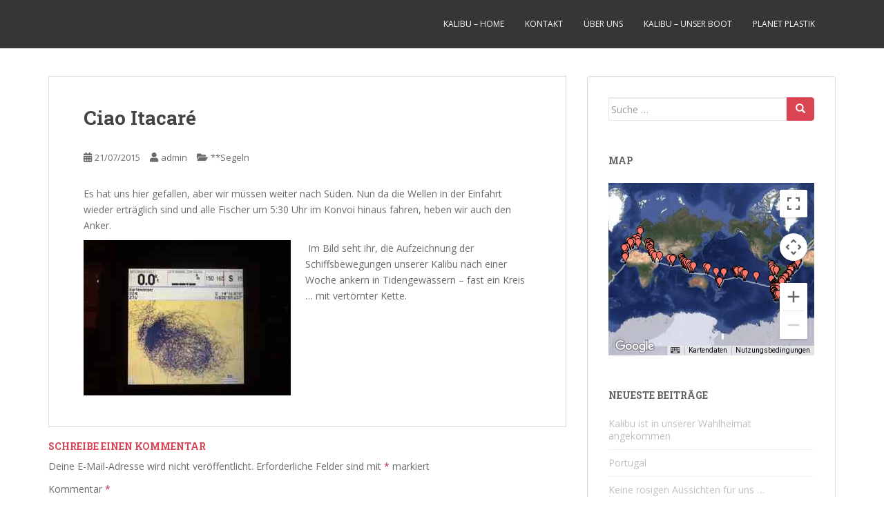

--- FILE ---
content_type: text/html; charset=UTF-8
request_url: https://sykalibu.de/ciao-itacare/
body_size: 256135
content:
<!doctype html>
<!--[if !IE]>
<html class="no-js non-ie" lang="de"> <![endif]-->
<!--[if IE 7 ]>
<html class="no-js ie7" lang="de"> <![endif]-->
<!--[if IE 8 ]>
<html class="no-js ie8" lang="de"> <![endif]-->
<!--[if IE 9 ]>
<html class="no-js ie9" lang="de"> <![endif]-->
<!--[if gt IE 9]><!-->
<html class="no-js" lang="de"> <!--<![endif]-->
<head>
<meta charset="UTF-8">
<meta name="viewport" content="width=device-width, initial-scale=1">
<meta name="theme-color" content="">
<link rel="profile" href="http://gmpg.org/xfn/11">

<title>Ciao Itacaré &#8211; sy Kalibu</title>
<meta name='robots' content='max-image-preview:large' />
<link rel='dns-prefetch' href='//maps.googleapis.com' />
<link rel='dns-prefetch' href='//fonts.googleapis.com' />
<link rel="alternate" type="application/rss+xml" title="sy Kalibu &raquo; Feed" href="https://sykalibu.de/feed/" />
<link rel="alternate" type="application/rss+xml" title="sy Kalibu &raquo; Kommentar-Feed" href="https://sykalibu.de/comments/feed/" />
<link rel="alternate" type="application/rss+xml" title="sy Kalibu &raquo; Ciao Itacaré-Kommentar-Feed" href="https://sykalibu.de/ciao-itacare/feed/" />
<script type="text/javascript">
window._wpemojiSettings = {"baseUrl":"https:\/\/s.w.org\/images\/core\/emoji\/14.0.0\/72x72\/","ext":".png","svgUrl":"https:\/\/s.w.org\/images\/core\/emoji\/14.0.0\/svg\/","svgExt":".svg","source":{"concatemoji":"https:\/\/sykalibu.de\/wp-includes\/js\/wp-emoji-release.min.js?ver=6.3.7"}};
/*! This file is auto-generated */
!function(i,n){var o,s,e;function c(e){try{var t={supportTests:e,timestamp:(new Date).valueOf()};sessionStorage.setItem(o,JSON.stringify(t))}catch(e){}}function p(e,t,n){e.clearRect(0,0,e.canvas.width,e.canvas.height),e.fillText(t,0,0);var t=new Uint32Array(e.getImageData(0,0,e.canvas.width,e.canvas.height).data),r=(e.clearRect(0,0,e.canvas.width,e.canvas.height),e.fillText(n,0,0),new Uint32Array(e.getImageData(0,0,e.canvas.width,e.canvas.height).data));return t.every(function(e,t){return e===r[t]})}function u(e,t,n){switch(t){case"flag":return n(e,"\ud83c\udff3\ufe0f\u200d\u26a7\ufe0f","\ud83c\udff3\ufe0f\u200b\u26a7\ufe0f")?!1:!n(e,"\ud83c\uddfa\ud83c\uddf3","\ud83c\uddfa\u200b\ud83c\uddf3")&&!n(e,"\ud83c\udff4\udb40\udc67\udb40\udc62\udb40\udc65\udb40\udc6e\udb40\udc67\udb40\udc7f","\ud83c\udff4\u200b\udb40\udc67\u200b\udb40\udc62\u200b\udb40\udc65\u200b\udb40\udc6e\u200b\udb40\udc67\u200b\udb40\udc7f");case"emoji":return!n(e,"\ud83e\udef1\ud83c\udffb\u200d\ud83e\udef2\ud83c\udfff","\ud83e\udef1\ud83c\udffb\u200b\ud83e\udef2\ud83c\udfff")}return!1}function f(e,t,n){var r="undefined"!=typeof WorkerGlobalScope&&self instanceof WorkerGlobalScope?new OffscreenCanvas(300,150):i.createElement("canvas"),a=r.getContext("2d",{willReadFrequently:!0}),o=(a.textBaseline="top",a.font="600 32px Arial",{});return e.forEach(function(e){o[e]=t(a,e,n)}),o}function t(e){var t=i.createElement("script");t.src=e,t.defer=!0,i.head.appendChild(t)}"undefined"!=typeof Promise&&(o="wpEmojiSettingsSupports",s=["flag","emoji"],n.supports={everything:!0,everythingExceptFlag:!0},e=new Promise(function(e){i.addEventListener("DOMContentLoaded",e,{once:!0})}),new Promise(function(t){var n=function(){try{var e=JSON.parse(sessionStorage.getItem(o));if("object"==typeof e&&"number"==typeof e.timestamp&&(new Date).valueOf()<e.timestamp+604800&&"object"==typeof e.supportTests)return e.supportTests}catch(e){}return null}();if(!n){if("undefined"!=typeof Worker&&"undefined"!=typeof OffscreenCanvas&&"undefined"!=typeof URL&&URL.createObjectURL&&"undefined"!=typeof Blob)try{var e="postMessage("+f.toString()+"("+[JSON.stringify(s),u.toString(),p.toString()].join(",")+"));",r=new Blob([e],{type:"text/javascript"}),a=new Worker(URL.createObjectURL(r),{name:"wpTestEmojiSupports"});return void(a.onmessage=function(e){c(n=e.data),a.terminate(),t(n)})}catch(e){}c(n=f(s,u,p))}t(n)}).then(function(e){for(var t in e)n.supports[t]=e[t],n.supports.everything=n.supports.everything&&n.supports[t],"flag"!==t&&(n.supports.everythingExceptFlag=n.supports.everythingExceptFlag&&n.supports[t]);n.supports.everythingExceptFlag=n.supports.everythingExceptFlag&&!n.supports.flag,n.DOMReady=!1,n.readyCallback=function(){n.DOMReady=!0}}).then(function(){return e}).then(function(){var e;n.supports.everything||(n.readyCallback(),(e=n.source||{}).concatemoji?t(e.concatemoji):e.wpemoji&&e.twemoji&&(t(e.twemoji),t(e.wpemoji)))}))}((window,document),window._wpemojiSettings);
</script>
<style type="text/css">
img.wp-smiley,
img.emoji {
	display: inline !important;
	border: none !important;
	box-shadow: none !important;
	height: 1em !important;
	width: 1em !important;
	margin: 0 0.07em !important;
	vertical-align: -0.1em !important;
	background: none !important;
	padding: 0 !important;
}
</style>
	<link rel='stylesheet' id='wp-block-library-css' href='https://sykalibu.de/wp-includes/css/dist/block-library/style.min.css?ver=6.3.7' type='text/css' media='all' />
<style id='classic-theme-styles-inline-css' type='text/css'>
/*! This file is auto-generated */
.wp-block-button__link{color:#fff;background-color:#32373c;border-radius:9999px;box-shadow:none;text-decoration:none;padding:calc(.667em + 2px) calc(1.333em + 2px);font-size:1.125em}.wp-block-file__button{background:#32373c;color:#fff;text-decoration:none}
</style>
<style id='global-styles-inline-css' type='text/css'>
body{--wp--preset--color--black: #000000;--wp--preset--color--cyan-bluish-gray: #abb8c3;--wp--preset--color--white: #ffffff;--wp--preset--color--pale-pink: #f78da7;--wp--preset--color--vivid-red: #cf2e2e;--wp--preset--color--luminous-vivid-orange: #ff6900;--wp--preset--color--luminous-vivid-amber: #fcb900;--wp--preset--color--light-green-cyan: #7bdcb5;--wp--preset--color--vivid-green-cyan: #00d084;--wp--preset--color--pale-cyan-blue: #8ed1fc;--wp--preset--color--vivid-cyan-blue: #0693e3;--wp--preset--color--vivid-purple: #9b51e0;--wp--preset--gradient--vivid-cyan-blue-to-vivid-purple: linear-gradient(135deg,rgba(6,147,227,1) 0%,rgb(155,81,224) 100%);--wp--preset--gradient--light-green-cyan-to-vivid-green-cyan: linear-gradient(135deg,rgb(122,220,180) 0%,rgb(0,208,130) 100%);--wp--preset--gradient--luminous-vivid-amber-to-luminous-vivid-orange: linear-gradient(135deg,rgba(252,185,0,1) 0%,rgba(255,105,0,1) 100%);--wp--preset--gradient--luminous-vivid-orange-to-vivid-red: linear-gradient(135deg,rgba(255,105,0,1) 0%,rgb(207,46,46) 100%);--wp--preset--gradient--very-light-gray-to-cyan-bluish-gray: linear-gradient(135deg,rgb(238,238,238) 0%,rgb(169,184,195) 100%);--wp--preset--gradient--cool-to-warm-spectrum: linear-gradient(135deg,rgb(74,234,220) 0%,rgb(151,120,209) 20%,rgb(207,42,186) 40%,rgb(238,44,130) 60%,rgb(251,105,98) 80%,rgb(254,248,76) 100%);--wp--preset--gradient--blush-light-purple: linear-gradient(135deg,rgb(255,206,236) 0%,rgb(152,150,240) 100%);--wp--preset--gradient--blush-bordeaux: linear-gradient(135deg,rgb(254,205,165) 0%,rgb(254,45,45) 50%,rgb(107,0,62) 100%);--wp--preset--gradient--luminous-dusk: linear-gradient(135deg,rgb(255,203,112) 0%,rgb(199,81,192) 50%,rgb(65,88,208) 100%);--wp--preset--gradient--pale-ocean: linear-gradient(135deg,rgb(255,245,203) 0%,rgb(182,227,212) 50%,rgb(51,167,181) 100%);--wp--preset--gradient--electric-grass: linear-gradient(135deg,rgb(202,248,128) 0%,rgb(113,206,126) 100%);--wp--preset--gradient--midnight: linear-gradient(135deg,rgb(2,3,129) 0%,rgb(40,116,252) 100%);--wp--preset--font-size--small: 13px;--wp--preset--font-size--medium: 20px;--wp--preset--font-size--large: 36px;--wp--preset--font-size--x-large: 42px;--wp--preset--spacing--20: 0.44rem;--wp--preset--spacing--30: 0.67rem;--wp--preset--spacing--40: 1rem;--wp--preset--spacing--50: 1.5rem;--wp--preset--spacing--60: 2.25rem;--wp--preset--spacing--70: 3.38rem;--wp--preset--spacing--80: 5.06rem;--wp--preset--shadow--natural: 6px 6px 9px rgba(0, 0, 0, 0.2);--wp--preset--shadow--deep: 12px 12px 50px rgba(0, 0, 0, 0.4);--wp--preset--shadow--sharp: 6px 6px 0px rgba(0, 0, 0, 0.2);--wp--preset--shadow--outlined: 6px 6px 0px -3px rgba(255, 255, 255, 1), 6px 6px rgba(0, 0, 0, 1);--wp--preset--shadow--crisp: 6px 6px 0px rgba(0, 0, 0, 1);}:where(.is-layout-flex){gap: 0.5em;}:where(.is-layout-grid){gap: 0.5em;}body .is-layout-flow > .alignleft{float: left;margin-inline-start: 0;margin-inline-end: 2em;}body .is-layout-flow > .alignright{float: right;margin-inline-start: 2em;margin-inline-end: 0;}body .is-layout-flow > .aligncenter{margin-left: auto !important;margin-right: auto !important;}body .is-layout-constrained > .alignleft{float: left;margin-inline-start: 0;margin-inline-end: 2em;}body .is-layout-constrained > .alignright{float: right;margin-inline-start: 2em;margin-inline-end: 0;}body .is-layout-constrained > .aligncenter{margin-left: auto !important;margin-right: auto !important;}body .is-layout-constrained > :where(:not(.alignleft):not(.alignright):not(.alignfull)){max-width: var(--wp--style--global--content-size);margin-left: auto !important;margin-right: auto !important;}body .is-layout-constrained > .alignwide{max-width: var(--wp--style--global--wide-size);}body .is-layout-flex{display: flex;}body .is-layout-flex{flex-wrap: wrap;align-items: center;}body .is-layout-flex > *{margin: 0;}body .is-layout-grid{display: grid;}body .is-layout-grid > *{margin: 0;}:where(.wp-block-columns.is-layout-flex){gap: 2em;}:where(.wp-block-columns.is-layout-grid){gap: 2em;}:where(.wp-block-post-template.is-layout-flex){gap: 1.25em;}:where(.wp-block-post-template.is-layout-grid){gap: 1.25em;}.has-black-color{color: var(--wp--preset--color--black) !important;}.has-cyan-bluish-gray-color{color: var(--wp--preset--color--cyan-bluish-gray) !important;}.has-white-color{color: var(--wp--preset--color--white) !important;}.has-pale-pink-color{color: var(--wp--preset--color--pale-pink) !important;}.has-vivid-red-color{color: var(--wp--preset--color--vivid-red) !important;}.has-luminous-vivid-orange-color{color: var(--wp--preset--color--luminous-vivid-orange) !important;}.has-luminous-vivid-amber-color{color: var(--wp--preset--color--luminous-vivid-amber) !important;}.has-light-green-cyan-color{color: var(--wp--preset--color--light-green-cyan) !important;}.has-vivid-green-cyan-color{color: var(--wp--preset--color--vivid-green-cyan) !important;}.has-pale-cyan-blue-color{color: var(--wp--preset--color--pale-cyan-blue) !important;}.has-vivid-cyan-blue-color{color: var(--wp--preset--color--vivid-cyan-blue) !important;}.has-vivid-purple-color{color: var(--wp--preset--color--vivid-purple) !important;}.has-black-background-color{background-color: var(--wp--preset--color--black) !important;}.has-cyan-bluish-gray-background-color{background-color: var(--wp--preset--color--cyan-bluish-gray) !important;}.has-white-background-color{background-color: var(--wp--preset--color--white) !important;}.has-pale-pink-background-color{background-color: var(--wp--preset--color--pale-pink) !important;}.has-vivid-red-background-color{background-color: var(--wp--preset--color--vivid-red) !important;}.has-luminous-vivid-orange-background-color{background-color: var(--wp--preset--color--luminous-vivid-orange) !important;}.has-luminous-vivid-amber-background-color{background-color: var(--wp--preset--color--luminous-vivid-amber) !important;}.has-light-green-cyan-background-color{background-color: var(--wp--preset--color--light-green-cyan) !important;}.has-vivid-green-cyan-background-color{background-color: var(--wp--preset--color--vivid-green-cyan) !important;}.has-pale-cyan-blue-background-color{background-color: var(--wp--preset--color--pale-cyan-blue) !important;}.has-vivid-cyan-blue-background-color{background-color: var(--wp--preset--color--vivid-cyan-blue) !important;}.has-vivid-purple-background-color{background-color: var(--wp--preset--color--vivid-purple) !important;}.has-black-border-color{border-color: var(--wp--preset--color--black) !important;}.has-cyan-bluish-gray-border-color{border-color: var(--wp--preset--color--cyan-bluish-gray) !important;}.has-white-border-color{border-color: var(--wp--preset--color--white) !important;}.has-pale-pink-border-color{border-color: var(--wp--preset--color--pale-pink) !important;}.has-vivid-red-border-color{border-color: var(--wp--preset--color--vivid-red) !important;}.has-luminous-vivid-orange-border-color{border-color: var(--wp--preset--color--luminous-vivid-orange) !important;}.has-luminous-vivid-amber-border-color{border-color: var(--wp--preset--color--luminous-vivid-amber) !important;}.has-light-green-cyan-border-color{border-color: var(--wp--preset--color--light-green-cyan) !important;}.has-vivid-green-cyan-border-color{border-color: var(--wp--preset--color--vivid-green-cyan) !important;}.has-pale-cyan-blue-border-color{border-color: var(--wp--preset--color--pale-cyan-blue) !important;}.has-vivid-cyan-blue-border-color{border-color: var(--wp--preset--color--vivid-cyan-blue) !important;}.has-vivid-purple-border-color{border-color: var(--wp--preset--color--vivid-purple) !important;}.has-vivid-cyan-blue-to-vivid-purple-gradient-background{background: var(--wp--preset--gradient--vivid-cyan-blue-to-vivid-purple) !important;}.has-light-green-cyan-to-vivid-green-cyan-gradient-background{background: var(--wp--preset--gradient--light-green-cyan-to-vivid-green-cyan) !important;}.has-luminous-vivid-amber-to-luminous-vivid-orange-gradient-background{background: var(--wp--preset--gradient--luminous-vivid-amber-to-luminous-vivid-orange) !important;}.has-luminous-vivid-orange-to-vivid-red-gradient-background{background: var(--wp--preset--gradient--luminous-vivid-orange-to-vivid-red) !important;}.has-very-light-gray-to-cyan-bluish-gray-gradient-background{background: var(--wp--preset--gradient--very-light-gray-to-cyan-bluish-gray) !important;}.has-cool-to-warm-spectrum-gradient-background{background: var(--wp--preset--gradient--cool-to-warm-spectrum) !important;}.has-blush-light-purple-gradient-background{background: var(--wp--preset--gradient--blush-light-purple) !important;}.has-blush-bordeaux-gradient-background{background: var(--wp--preset--gradient--blush-bordeaux) !important;}.has-luminous-dusk-gradient-background{background: var(--wp--preset--gradient--luminous-dusk) !important;}.has-pale-ocean-gradient-background{background: var(--wp--preset--gradient--pale-ocean) !important;}.has-electric-grass-gradient-background{background: var(--wp--preset--gradient--electric-grass) !important;}.has-midnight-gradient-background{background: var(--wp--preset--gradient--midnight) !important;}.has-small-font-size{font-size: var(--wp--preset--font-size--small) !important;}.has-medium-font-size{font-size: var(--wp--preset--font-size--medium) !important;}.has-large-font-size{font-size: var(--wp--preset--font-size--large) !important;}.has-x-large-font-size{font-size: var(--wp--preset--font-size--x-large) !important;}
.wp-block-navigation a:where(:not(.wp-element-button)){color: inherit;}
:where(.wp-block-post-template.is-layout-flex){gap: 1.25em;}:where(.wp-block-post-template.is-layout-grid){gap: 1.25em;}
:where(.wp-block-columns.is-layout-flex){gap: 2em;}:where(.wp-block-columns.is-layout-grid){gap: 2em;}
.wp-block-pullquote{font-size: 1.5em;line-height: 1.6;}
</style>
<link rel='stylesheet' id='fancybox-for-wp-css' href='https://sykalibu.de/wp-content/plugins/fancybox-for-wordpress/assets/css/fancybox.css?ver=1.3.4' type='text/css' media='all' />
<link rel='stylesheet' id='SFSImainCss-css' href='https://sykalibu.de/wp-content/plugins/ultimate-social-media-icons/css/sfsi-style.css?ver=2.8.6' type='text/css' media='all' />
<link rel='stylesheet' id='wpgeo-css' href='https://sykalibu.de/wp-content/plugins/wp-geo/css/wp-geo.css?ver=3.5.1' type='text/css' media='all' />
<link rel='stylesheet' id='sparkling-bootstrap-css' href='https://sykalibu.de/wp-content/themes/sparkling/assets/css/bootstrap.min.css?ver=6.3.7' type='text/css' media='all' />
<link rel='stylesheet' id='sparkling-icons-css' href='https://sykalibu.de/wp-content/themes/sparkling/assets/css/fontawesome-all.min.css?ver=5.1.1.' type='text/css' media='all' />
<link rel='stylesheet' id='sparkling-fonts-css' href='//fonts.googleapis.com/css?family=Open+Sans%3A400italic%2C400%2C600%2C700%7CRoboto+Slab%3A400%2C300%2C700&ver=6.3.7' type='text/css' media='all' />
<link rel='stylesheet' id='sparkling-style-css' href='https://sykalibu.de/wp-content/themes/sparkling/style.css?ver=2.4.2' type='text/css' media='all' />
<link rel='stylesheet' id='gmedia-global-frontend-css' href='https://sykalibu.de/wp-content/plugins/grand-media/assets/gmedia.global.front.css?ver=1.15.0' type='text/css' media='all' />
<script type='text/javascript' src='https://sykalibu.de/wp-includes/js/jquery/jquery.min.js?ver=3.7.0' id='jquery-core-js'></script>
<script type='text/javascript' src='https://sykalibu.de/wp-includes/js/jquery/jquery-migrate.min.js?ver=3.4.1' id='jquery-migrate-js'></script>
<script type='text/javascript' src='https://sykalibu.de/wp-content/plugins/fancybox-for-wordpress/assets/js/jquery.fancybox.js?ver=1.3.4' id='fancybox-for-wp-js'></script>
<script type='text/javascript' src='https://sykalibu.de/wp-content/plugins/wp-geo/js/tooltip.js?ver=3.5.1' id='wpgeo_tooltip-js'></script>
<script type='text/javascript' src='https://sykalibu.de/wp-content/plugins/wp-geo/js/wp-geo.v3.js?ver=3.5.1' id='wpgeo-js'></script>
<script type='text/javascript' src='//maps.googleapis.com/maps/api/js?language=de&key=AIzaSyBTNMnV3Iu5tH8bK4yTrTCL5s9wsf0p5OM&ver=3.5.1' id='googlemaps3-js'></script>
<script type='text/javascript' src='https://sykalibu.de/wp-content/themes/sparkling/assets/js/vendor/bootstrap.min.js?ver=6.3.7' id='sparkling-bootstrapjs-js'></script>
<script type='text/javascript' src='https://sykalibu.de/wp-content/themes/sparkling/assets/js/functions.js?ver=20180503' id='sparkling-functions-js'></script>
<link rel="https://api.w.org/" href="https://sykalibu.de/wp-json/" /><link rel="alternate" type="application/json" href="https://sykalibu.de/wp-json/wp/v2/posts/1280" /><link rel="EditURI" type="application/rsd+xml" title="RSD" href="https://sykalibu.de/xmlrpc.php?rsd" />
<meta name="generator" content="WordPress 6.3.7" />
<link rel="canonical" href="https://sykalibu.de/ciao-itacare/" />
<link rel='shortlink' href='https://sykalibu.de/?p=1280' />
<link rel="alternate" type="application/json+oembed" href="https://sykalibu.de/wp-json/oembed/1.0/embed?url=https%3A%2F%2Fsykalibu.de%2Fciao-itacare%2F" />
<link rel="alternate" type="text/xml+oembed" href="https://sykalibu.de/wp-json/oembed/1.0/embed?url=https%3A%2F%2Fsykalibu.de%2Fciao-itacare%2F&#038;format=xml" />

<!-- Fancybox for WordPress v3.3.3 -->
<style type="text/css">
	.fancybox-slide--image .fancybox-content{background-color: #FFFFFF}div.fancybox-caption{display:none !important;}
	
	img.fancybox-image{border-width:10px;border-color:#FFFFFF;border-style:solid;}
	div.fancybox-bg{background-color:rgba(102,102,102,0.3);opacity:1 !important;}div.fancybox-content{border-color:#FFFFFF}
	div#fancybox-title{background-color:#FFFFFF}
	div.fancybox-content{background-color:#FFFFFF}
	div#fancybox-title-inside{color:#333333}
	
	
	
	div.fancybox-caption p.caption-title{display:inline-block}
	div.fancybox-caption p.caption-title{font-size:14px}
	div.fancybox-caption p.caption-title{color:#333333}
	div.fancybox-caption {color:#333333}div.fancybox-caption p.caption-title {background:#fff; width:auto;padding:10px 30px;}div.fancybox-content p.caption-title{color:#333333;margin: 0;padding: 5px 0;}body.fancybox-active .fancybox-container .fancybox-stage .fancybox-content .fancybox-close-small{display:block;}
</style><script type="text/javascript">
	jQuery(function () {

		var mobileOnly = false;
		
		if (mobileOnly) {
			return;
		}

		jQuery.fn.getTitle = function () { // Copy the title of every IMG tag and add it to its parent A so that fancybox can show titles
			var arr = jQuery("a[data-fancybox]");
									jQuery.each(arr, function() {
										var title = jQuery(this).children("img").attr("title");
										 var caption = jQuery(this).next("figcaption").html();
                                        if(caption && title){jQuery(this).attr("title",title+" " + caption)}else if(title){ jQuery(this).attr("title",title);}else if(caption){jQuery(this).attr("title",caption);}
									});			}

		// Supported file extensions

				var thumbnails = jQuery("a:has(img)").not(".nolightbox").not('.envira-gallery-link').not('.ngg-simplelightbox').filter(function () {
			return /\.(jpe?g|png|gif|mp4|webp|bmp|pdf)(\?[^/]*)*$/i.test(jQuery(this).attr('href'))
		});
		

		// Add data-type iframe for links that are not images or videos.
		var iframeLinks = jQuery('.fancyboxforwp').filter(function () {
			return !/\.(jpe?g|png|gif|mp4|webp|bmp|pdf)(\?[^/]*)*$/i.test(jQuery(this).attr('href'))
		}).filter(function () {
			return !/vimeo|youtube/i.test(jQuery(this).attr('href'))
		});
		iframeLinks.attr({"data-type": "iframe"}).getTitle();

				// Gallery All
		thumbnails.addClass("fancyboxforwp").attr("data-fancybox", "gallery").getTitle();
		iframeLinks.attr({"data-fancybox": "gallery"}).getTitle();

		// Gallery type NONE
		
		// Call fancybox and apply it on any link with a rel atribute that starts with "fancybox", with the options set on the admin panel
		jQuery("a.fancyboxforwp").fancyboxforwp({
			loop: false,
			smallBtn: true,
			zoomOpacity: "auto",
			animationEffect: "fade",
			animationDuration: 500,
			transitionEffect: "fade",
			transitionDuration: "300",
			overlayShow: true,
			overlayOpacity: "0.3",
			titleShow: true,
			titlePosition: "inside",
			keyboard: true,
			showCloseButton: true,
			arrows: true,
			clickContent:false,
			clickSlide: "close",
			mobile: {
				clickContent: function (current, event) {
					return current.type === "image" ? "toggleControls" : false;
				},
				clickSlide: function (current, event) {
					return current.type === "image" ? "close" : "close";
				},
			},
			wheel: false,
			toolbar: true,
			preventCaptionOverlap: true,
			onInit: function() { },			onDeactivate
	: function() { },		beforeClose: function() { },			afterShow: function(instance) { jQuery( ".fancybox-image" ).on("click", function( ){ ( instance.isScaledDown() ) ? instance.scaleToActual() : instance.scaleToFit() }) },				afterClose: function() { },					caption : function( instance, item ) {var title ="";if("undefined" != typeof jQuery(this).context ){var title = jQuery(this).context.title;} else { var title = ("undefined" != typeof jQuery(this).attr("title")) ? jQuery(this).attr("title") : false;}var caption = jQuery(this).data('caption') || '';if ( item.type === 'image' && title.length ) {caption = (caption.length ? caption + '<br />' : '') + '<p class="caption-title">'+title+'</p>' ;}return caption;},
		afterLoad : function( instance, current ) {current.$content.append('<div class=\"fancybox-custom-caption inside-caption\" style=\" position: absolute;left:0;right:0;color:#000;margin:0 auto;bottom:0;text-align:center;background-color:#FFFFFF \">' + current.opts.caption + '</div>');},
			})
		;

			})
</script>
<!-- END Fancybox for WordPress -->
		<script type="text/javascript">
			var _statcounter = _statcounter || [];
			_statcounter.push({"tags": {"author": "admin"}});
		</script>
		<meta name="follow.[base64]" content="mvGkQRp3C1xwUrYW8CJM"/>
			<script type="text/javascript">
			//<![CDATA[

			// WP Geo default settings
			var wpgeo_w = '100%';
			var wpgeo_h = '300px';
			var wpgeo_type = 'G_NORMAL_MAP';
			var wpgeo_zoom = 5;
			var wpgeo_controls = 'GLargeMapControl3D';
			var wpgeo_controltypes = 'G_NORMAL_MAP,G_SATELLITE_MAP,G_PHYSICAL_MAP';
			var wpgeo_scale = 'N';
			var wpgeo_overview = 'N';

			//]]>
			</script>
			
			<script type="text/javascript">
			//<![CDATA[
			// ----- WP Geo Marker Icons -----
			var wpgeo_icon_large = wpgeo_createIcon(20, 34, 10, 34, 'http://sykalibu.de/wp-content/uploads/wp-geo/markers/large-marker.png', 'http://sykalibu.de/wp-content/uploads/wp-geo/markers/large-marker-shadow.png');var wpgeo_icon_small = wpgeo_createIcon(10, 17, 5, 17, 'http://sykalibu.de/wp-content/uploads/wp-geo/markers/small-marker.png', 'http://sykalibu.de/wp-content/uploads/wp-geo/markers/small-marker-shadow.png');var wpgeo_icon_dot = wpgeo_createIcon(8, 8, 3, 6, 'http://sykalibu.de/wp-content/uploads/wp-geo/markers/dot-marker.png', 'http://sykalibu.de/wp-content/uploads/wp-geo/markers/dot-marker-shadow.png');
			//]]>
			</script>
			
<!-- <meta name="GmediaGallery" version="1.22.0/1.8.0" license="" /> -->
<style type="text/css">.btn-default:hover, .btn-default:focus,.label-default[href]:hover, .label-default[href]:focus, .tagcloud a:hover, .tagcloud a:focus, button, .main-content [class*="navigation"] a:hover, .main-content [class*="navigation"] a:focus, #infinite-handle span:hover, #infinite-handle span:focus-within, .btn.btn-default.read-more:hover, .btn.btn-default.read-more:focus, .btn-default:hover, .btn-default:focus, .scroll-to-top:hover, .scroll-to-top:focus, .btn-default:active, .btn-default.active, .site-main [class*="navigation"] a:hover, .site-main [class*="navigation"] a:focus, .more-link:hover, .more-link:focus, #image-navigation .nav-previous a:hover, #image-navigation .nav-previous a:focus, #image-navigation .nav-next a:hover, #image-navigation .nav-next a:focus, .cfa-button:hover, .cfa-button:focus, .woocommerce a.button:hover, .woocommerce a.button:focus, .woocommerce button.button:hover, .woocommerce button.button:focus, .woocommerce input.button:hover, .woocommerce input.button:focus, .woocommerce #respond input#submit.alt:hover, .woocommerce #respond input#submit.alt:focus, .woocommerce a.button:hover, .woocommerce a.button:focus, .woocommerce button.button:hover, .woocommerce button.button:focus, .woocommerce input.button:hover, .woocommerce input.button:focus, .woocommerce a.button.alt:hover, .woocommerce a.button.alt:focus, .woocommerce button.button.alt:hover, .woocommerce button.button.alt:focus, .woocommerce input.button.alt:hover, .woocommerce input.button.alt:focus, a:hover .flex-caption h2 { background-color: #dd3333; border-color: #dd3333; }.pagination>li>a:focus, .pagination>li>a:hover, .pagination>li>span:focus-within, .pagination>li>span:hover {color: #dd3333;}.cfa { background-color: #dd3333; } .cfa-button:hover a {color: #dd3333;}</style><link rel="pingback" href="https://sykalibu.de/xmlrpc.php">		<style type="text/css">
			caca,
		.site-name,
		.site-description {
			position: absolute;
			clip: rect(1px, 1px, 1px, 1px);
		}
		</style>
	<style type="text/css" id="custom-background-css">
body.custom-background { background-color: #ffffff; }
</style>
	
</head>

<body class="post-template-default single single-post postid-1280 single-format-standard custom-background sfsi_actvite_theme_thin group-blog">
	<a class="sr-only sr-only-focusable" href="#content">Skip to main content</a>
<div id="page" class="hfeed site">

	<header id="masthead" class="site-header" role="banner">
		<nav class="navbar navbar-default
		" role="navigation">
			<div class="container">
				<div class="row">
					<div class="site-navigation-inner col-sm-12">
						<div class="navbar-header">


														<div id="logo">
															<p class="site-name">																		<a class="navbar-brand" href="https://sykalibu.de/" title="sy Kalibu" rel="home">sy Kalibu</a>
																</p>																													</div><!-- end of #logo -->

							<button type="button" class="btn navbar-toggle" data-toggle="collapse" data-target=".navbar-ex1-collapse">
								<span class="sr-only">Toggle navigation</span>
								<span class="icon-bar"></span>
								<span class="icon-bar"></span>
								<span class="icon-bar"></span>
							</button>
						</div>



						<div class="collapse navbar-collapse navbar-ex1-collapse"><ul id="menu-segeln-mit-kalibu" class="nav navbar-nav"><li id="menu-item-4405" class="menu-item menu-item-type-custom menu-item-object-custom menu-item-home menu-item-4405"><a href="http://sykalibu.de/">Kalibu &#8211; Home</a></li>
<li id="menu-item-4407" class="menu-item menu-item-type-post_type menu-item-object-page menu-item-4407"><a href="https://sykalibu.de/ueber-uns/">Kontakt</a></li>
<li id="menu-item-21" class="menu-item menu-item-type-post_type menu-item-object-page menu-item-21"><a href="https://sykalibu.de/beispiel-seite/">Über Uns</a></li>
<li id="menu-item-97" class="menu-item menu-item-type-post_type menu-item-object-page menu-item-97"><a href="https://sykalibu.de/kalibu-unser-boot/">Kalibu – unser Boot</a></li>
<li id="menu-item-4627" class="menu-item menu-item-type-post_type menu-item-object-page menu-item-4627"><a href="https://sykalibu.de/planet-plastik/">Planet Plastik</a></li>
</ul></div>


					</div>
				</div>
			</div>
		</nav><!-- .site-navigation -->
	</header><!-- #masthead -->

	<div id="content" class="site-content">

		<div class="top-section">
								</div>

		<div class="container main-content-area">
						<div class="row side-pull-left">
				<div class="main-content-inner col-sm-12 col-md-8">

	<div id="primary" class="content-area">
		<main id="main" class="site-main" role="main">

		<article id="post-1280" class="post-1280 post type-post status-publish format-standard hentry category-segeln">
		<div class="post-inner-content">
		<header class="entry-header page-header">

			<h1 class="entry-title ">Ciao Itacaré</h1>

			<div class="entry-meta">
				<span class="posted-on"><i class="fa fa-calendar-alt"></i> <a href="https://sykalibu.de/ciao-itacare/" rel="bookmark"><time class="entry-date published" datetime="2015-07-21T14:11:17+02:00">21/07/2015</time><time class="updated" datetime="2015-07-29T02:44:02+02:00">29/07/2015</time></a></span><span class="byline"> <i class="fa fa-user"></i> <span class="author vcard"><a class="url fn n" href="https://sykalibu.de/author/admin/">admin</a></span></span>
								<span class="cat-links"><i class="fa fa-folder-open"></i>
				 <a href="https://sykalibu.de/category/segeln/" rel="category tag">**Segeln</a>				</span>
								
			</div><!-- .entry-meta -->
		</header><!-- .entry-header -->

		<div class="entry-content">
			<p>Es hat uns hier gefallen, aber wir müssen weiter nach Süden. Nun da die Wellen in der Einfahrt wieder erträglich sind und alle Fischer um 5:30 Uhr im Konvoi hinaus fahren, heben wir auch den Anker.</p>
<p><a href="http://sykalibu.de/?attachment_id=1281"><img decoding="async" fetchpriority="high" class="  wp-image-1281 size-full alignleft" src="http://sykalibu.de/wp-content/uploads/2015/07/image14.jpg" alt="" width="300" height="225" /></a> Im Bild seht ihr, die Aufzeichnung der Schiffsbewegungen unserer Kalibu nach einer Woche ankern in Tidengewässern &#8211; fast ein Kreis &#8230; mit vertörnter Kette.</p>
					</div><!-- .entry-content -->

		<footer class="entry-meta">

			
		</footer><!-- .entry-meta -->
	</div>

	
</article><!-- #post-## -->

<div id="comments" class="comments-area">

		<div id="respond" class="comment-respond">
		<h3 id="reply-title" class="comment-reply-title">Schreibe einen Kommentar <small><a rel="nofollow" id="cancel-comment-reply-link" href="/ciao-itacare/#respond" style="display:none;">Antwort abbrechen</a></small></h3><form action="https://sykalibu.de/wp-comments-post.php" method="post" id="commentform" class="comment-form" novalidate><p class="comment-notes"><span id="email-notes">Deine E-Mail-Adresse wird nicht veröffentlicht.</span> <span class="required-field-message">Erforderliche Felder sind mit <span class="required">*</span> markiert</span></p><p class="comment-form-comment"><label for="comment">Kommentar <span class="required">*</span></label> <textarea id="comment" name="comment" cols="45" rows="8" maxlength="65525" required></textarea></p><p class="comment-form-author"><label for="author">Name <span class="required">*</span></label> <input id="author" name="author" type="text" value="" size="30" maxlength="245" autocomplete="name" required /></p>
<p class="comment-form-email"><label for="email">E-Mail <span class="required">*</span></label> <input id="email" name="email" type="email" value="" size="30" maxlength="100" aria-describedby="email-notes" autocomplete="email" required /></p>
<p class="comment-form-url"><label for="url">Website</label> <input id="url" name="url" type="url" value="" size="30" maxlength="200" autocomplete="url" /></p>
<p class="comment-form-cookies-consent"><input id="wp-comment-cookies-consent" name="wp-comment-cookies-consent" type="checkbox" value="yes" /> <label for="wp-comment-cookies-consent">Meinen Namen, meine E-Mail-Adresse und meine Website in diesem Browser für die nächste Kommentierung speichern.</label></p>
<p class="form-submit"><input name="submit" type="submit" id="submit" class="submit" value="Kommentar abschicken" /> <input type='hidden' name='comment_post_ID' value='1280' id='comment_post_ID' />
<input type='hidden' name='comment_parent' id='comment_parent' value='0' />
</p><p style="display: none;"><input type="hidden" id="akismet_comment_nonce" name="akismet_comment_nonce" value="8ce6e0377b" /></p><p style="display: none !important;"><label>&#916;<textarea name="ak_hp_textarea" cols="45" rows="8" maxlength="100"></textarea></label><input type="hidden" id="ak_js_1" name="ak_js" value="70"/><script>document.getElementById( "ak_js_1" ).setAttribute( "value", ( new Date() ).getTime() );</script></p></form>	</div><!-- #respond -->
	<p class="akismet_comment_form_privacy_notice">Diese Website verwendet Akismet, um Spam zu reduzieren. <a href="https://akismet.com/privacy/" target="_blank" rel="nofollow noopener">Erfahre mehr darüber, wie deine Kommentardaten verarbeitet werden</a>.</p>
</div><!-- #comments -->

	<nav class="navigation post-navigation" aria-label="Beiträge">
		<h2 class="screen-reader-text">Beitrags-Navigation</h2>
		<div class="nav-links"><div class="nav-previous"><a href="https://sykalibu.de/ein-perfekter-sonntag/" rel="prev"><i class="fa fa-chevron-left"></i> <span class="post-title">&#8222;Ein perfekter Sonntag&#8220;,</span></a></div><div class="nav-next"><a href="https://sykalibu.de/eine-entspannte-tour/" rel="next"><span class="post-title">Eine entspannte Tour <i class="fa fa-chevron-right"></i></span></a></div></div>
	</nav>
		</main><!-- #main -->
	</div><!-- #primary -->

</div><!-- close .main-content-inner -->
<div id="secondary" class="widget-area col-sm-12 col-md-4" role="complementary">
	<div class="well">
				<aside id="search-2" class="widget widget_search">
<form role="search" method="get" class="form-search" action="https://sykalibu.de/">
  <div class="input-group">
	  <label class="screen-reader-text" for="s">Suche nach:</label>
	<input type="text" class="form-control search-query" placeholder="Suche &hellip;" value="" name="s" title="Suche nach:" />
	<span class="input-group-btn">
	  <button type="submit" class="btn btn-default" name="submit" id="searchsubmit" value="Suchen"><span class="glyphicon glyphicon-search"></span></button>
	</span>
  </div>
</form>
</aside><aside id="wpgeo_recent_locations_widget-5" class="widget wpgeo_recent_locations_widget"><h3 class="widget-title">Map</h3><div id="wpgeo_map_wpgeo_recent_locations_widget_5_1" class="wp_geo_map wpgeo_map" style="width:100%;height:250px;"></div></aside>
		<aside id="recent-posts-2" class="widget widget_recent_entries">
		<h3 class="widget-title">Neueste Beiträge</h3>
		<ul>
											<li>
					<a href="https://sykalibu.de/kalibu-ist-in-unserer-wahlheimat-angekommen/">Kalibu ist in unserer Wahlheimat angekommen</a>
									</li>
											<li>
					<a href="https://sykalibu.de/portugal/">Portugal</a>
									</li>
											<li>
					<a href="https://sykalibu.de/mal-schnell-durch-die-strasse-von-gibraltar/">Keine rosigen Aussichten für uns &#8230;</a>
									</li>
											<li>
					<a href="https://sykalibu.de/2021-saisonstart-in-der-provence/">2021, Saisonstart in der Provence</a>
									</li>
											<li>
					<a href="https://sykalibu.de/happy-new-year-2021/">Happy New Year 2021</a>
									</li>
											<li>
					<a href="https://sykalibu.de/happy-new-year-2020/">Happy New Year 2020</a>
									</li>
											<li>
					<a href="https://sykalibu.de/zurueck-in-berlin/">Zurück in Berlin</a>
									</li>
											<li>
					<a href="https://sykalibu.de/krisenstimmung-an-bord/">Krisenstimmung an Bord</a>
									</li>
					</ul>

		</aside><aside id="sfsi-widget-3" class="widget sfsi">		<div class="sfsi_widget" data-position="widget" style="display:flex;flex-wrap:wrap;justify-content: left">
			<div id='sfsi_wDiv'></div>
			<div class="norm_row sfsi_wDiv "  style="width:125px;position:absolute;;text-align:left"><div style='width:20px; height:20px;margin-left:5px;margin-bottom:5px; ' class='sfsi_wicons shuffeldiv ' ><div class='inerCnt'><a class=' sficn' data-effect='' target='_blank'  href='http://sykalibu.de/?feed=rss2' id='sfsiid_rss_icon' style='width:20px;height:20px;opacity:1;'  ><img data-pin-nopin='true' alt='RSS' title='RSS' src='https://sykalibu.de/wp-content/plugins/ultimate-social-media-icons/images/icons_theme/thin/thin_rss.png' width='20' height='20' style='' class='sfcm sfsi_wicon ' data-effect=''   /></a></div></div><div style='width:20px; height:20px;margin-left:5px;margin-bottom:5px; ' class='sfsi_wicons shuffeldiv ' ><div class='inerCnt'><a class=' sficn' data-effect='' target='_blank'  href='http://www.specificfeeds.com/widgets/emailSubscribeEncFeed/[base64]/OA==/' id='sfsiid_email_icon' style='width:20px;height:20px;opacity:1;'  ><img data-pin-nopin='true' alt='Follow by Email' title='Follow by Email' src='https://sykalibu.de/wp-content/plugins/ultimate-social-media-icons/images/icons_theme/thin/thin_email.png' width='20' height='20' style='' class='sfcm sfsi_wicon ' data-effect=''   /></a></div></div><div style='width:20px; height:20px;margin-left:5px;margin-bottom:5px; ' class='sfsi_wicons shuffeldiv ' ><div class='inerCnt'><a class=' sficn' data-effect='' target='_blank'  href='https://www.facebook.com/sykalibu/' id='sfsiid_facebook_icon' style='width:20px;height:20px;opacity:1;'  ><img data-pin-nopin='true' alt='Facebook' title='Facebook' src='https://sykalibu.de/wp-content/plugins/ultimate-social-media-icons/images/icons_theme/thin/thin_facebook.png' width='20' height='20' style='' class='sfcm sfsi_wicon ' data-effect=''   /></a><div class="sfsi_tool_tip_2 fb_tool_bdr sfsiTlleft" style="opacity:0;z-index:-1;" id="sfsiid_facebook"><span class="bot_arow bot_fb_arow"></span><div class="sfsi_inside"><div  class='icon1'><a href='https://www.facebook.com/sykalibu/' target='_blank'><img data-pin-nopin='true' class='sfsi_wicon' alt='Facebook' title='Facebook' src='https://sykalibu.de/wp-content/plugins/ultimate-social-media-icons/images/visit_icons/Visit_us_fb/icon_Visit_us_en_US.png' /></a></div><div  class='icon2'><div class="fb-like" width="200" data-href="https://sykalibu.de/ciao-itacare/"  data-send="false"  data-layout="button_count"  ></div></div><div  class='icon3'><a target='_blank' href='https://www.facebook.com/sharer/sharer.php?u=https%3A%2F%2Fsykalibu.de%2Fciao-itacare' style='display:inline-block;'  > <img class='sfsi_wicon'  data-pin-nopin='true' alt='fb-share-icon' title='Facebook Share' src='https://sykalibu.de/wp-content/plugins/ultimate-social-media-icons/images/share_icons/fb_icons/en_US.svg' /></a></div></div></div></div></div><div style='width:20px; height:20px;margin-left:5px;margin-bottom:5px; ' class='sfsi_wicons shuffeldiv ' ><div class='inerCnt'><a class=' sficn' data-effect='' target='_blank'  href='https://www.instagram.com/birgitklauck/' id='sfsiid_instagram_icon' style='width:20px;height:20px;opacity:1;'  ><img data-pin-nopin='true' alt='Instagram' title='Instagram' src='https://sykalibu.de/wp-content/plugins/ultimate-social-media-icons/images/icons_theme/thin/thin_instagram.png' width='20' height='20' style='' class='sfcm sfsi_wicon ' data-effect=''   /></a></div></div></div ><div id="sfsi_holder" class="sfsi_holders" style="position: relative; float: left;width:100%;z-index:-1;"></div ><script>window.addEventListener("sfsi_functions_loaded", function()
			{
				if (typeof sfsi_widget_set == "function") {
					sfsi_widget_set();
				}
			}); </script>			<div style="clear: both;"></div>
		</div>
	</aside><aside id="categories-2" class="widget widget_categories"><h3 class="widget-title">Kategorien</h3>
			<ul>
					<li class="cat-item cat-item-1"><a href="https://sykalibu.de/category/segeln/">**Segeln</a> (250)
</li>
	<li class="cat-item cat-item-12"><a href="https://sykalibu.de/category/leonard/">*Leonard</a> (34)
</li>
	<li class="cat-item cat-item-8"><a href="https://sykalibu.de/category/zoe-und-leonard/">*Zoe</a> (49)
</li>
	<li class="cat-item cat-item-10"><a href="https://sykalibu.de/category/darwin-cook/">auf den Spuren der grossen Entdecker</a> (33)
</li>
	<li class="cat-item cat-item-15"><a href="https://sykalibu.de/category/besuchte-laender/">Besuchte Länder</a> (235)
<ul class='children'>
	<li class="cat-item cat-item-50"><a href="https://sykalibu.de/category/besuchte-laender/aegypten/">Ägypten</a> (5)
</li>
	<li class="cat-item cat-item-17"><a href="https://sykalibu.de/category/besuchte-laender/argentinien/">Argentinien</a> (12)
</li>
	<li class="cat-item cat-item-59"><a href="https://sykalibu.de/category/besuchte-laender/belgien/">Belgien</a> (1)
</li>
	<li class="cat-item cat-item-29"><a href="https://sykalibu.de/category/besuchte-laender/bolivien/">Bolivien</a> (5)
</li>
	<li class="cat-item cat-item-19"><a href="https://sykalibu.de/category/besuchte-laender/brasilien/">Brasilien</a> (30)
</li>
	<li class="cat-item cat-item-16"><a href="https://sykalibu.de/category/besuchte-laender/chile/">Chile</a> (32)
</li>
	<li class="cat-item cat-item-60"><a href="https://sykalibu.de/category/besuchte-laender/daenemark/">Dänemark</a> (1)
</li>
	<li class="cat-item cat-item-55"><a href="https://sykalibu.de/category/besuchte-laender/deutschland/">Deutschland</a> (2)
</li>
	<li class="cat-item cat-item-48"><a href="https://sykalibu.de/category/besuchte-laender/eritrea/">Eritrea</a> (4)
</li>
	<li class="cat-item cat-item-56"><a href="https://sykalibu.de/category/besuchte-laender/frankreich/">Frankreich</a> (3)
</li>
	<li class="cat-item cat-item-37"><a href="https://sykalibu.de/category/besuchte-laender/franzoesisch-polynesien/">Französisch Polynesien</a> (25)
</li>
	<li class="cat-item cat-item-23"><a href="https://sykalibu.de/category/besuchte-laender/gambia/">Gambia</a> (8)
</li>
	<li class="cat-item cat-item-32"><a href="https://sykalibu.de/category/besuchte-laender/great-britain/">Great Britain</a> (2)
</li>
	<li class="cat-item cat-item-24"><a href="https://sykalibu.de/category/besuchte-laender/guinea-bissau/">Guinea-Bissau</a> (5)
</li>
	<li class="cat-item cat-item-41"><a href="https://sykalibu.de/category/besuchte-laender/indonesien/">Indonesien</a> (9)
</li>
	<li class="cat-item cat-item-51"><a href="https://sykalibu.de/category/besuchte-laender/israel/">Israel</a> (4)
</li>
	<li class="cat-item cat-item-26"><a href="https://sykalibu.de/category/besuchte-laender/italien/">Italien</a> (2)
</li>
	<li class="cat-item cat-item-46"><a href="https://sykalibu.de/category/besuchte-laender/jemen/">Jemen</a> (3)
</li>
	<li class="cat-item cat-item-20"><a href="https://sykalibu.de/category/besuchte-laender/kanarische-inseln/">Kanarische Inseln</a> (17)
</li>
	<li class="cat-item cat-item-21"><a href="https://sykalibu.de/category/besuchte-laender/kap-verden/">Kap Verden</a> (6)
</li>
	<li class="cat-item cat-item-25"><a href="https://sykalibu.de/category/besuchte-laender/korsika-frankreich/">Korsika Frankreich</a> (1)
</li>
	<li class="cat-item cat-item-42"><a href="https://sykalibu.de/category/besuchte-laender/malaysia/">Malaysia</a> (6)
</li>
	<li class="cat-item cat-item-47"><a href="https://sykalibu.de/category/besuchte-laender/malediven/">Malediven</a> (2)
</li>
	<li class="cat-item cat-item-39"><a href="https://sykalibu.de/category/besuchte-laender/neuseeland/">Neuseeland</a> (12)
</li>
	<li class="cat-item cat-item-58"><a href="https://sykalibu.de/category/besuchte-laender/niederlande-besuchte-laender/">Niederlande</a> (1)
</li>
	<li class="cat-item cat-item-40"><a href="https://sykalibu.de/category/besuchte-laender/papua-neu-guinea/">Papua Neu Guinea</a> (4)
</li>
	<li class="cat-item cat-item-28"><a href="https://sykalibu.de/category/besuchte-laender/peru/">Peru</a> (15)
</li>
	<li class="cat-item cat-item-61"><a href="https://sykalibu.de/category/besuchte-laender/portugal/">Portugal</a> (2)
</li>
	<li class="cat-item cat-item-43"><a href="https://sykalibu.de/category/besuchte-laender/singapore/">Singapore</a> (1)
</li>
	<li class="cat-item cat-item-31"><a href="https://sykalibu.de/category/besuchte-laender/spanien/">Spanien</a> (4)
</li>
	<li class="cat-item cat-item-45"><a href="https://sykalibu.de/category/besuchte-laender/sri-lanka/">Sri Lanka</a> (7)
</li>
	<li class="cat-item cat-item-49"><a href="https://sykalibu.de/category/besuchte-laender/sudan/">Sudan</a> (2)
</li>
	<li class="cat-item cat-item-44"><a href="https://sykalibu.de/category/besuchte-laender/thailand/">Thailand</a> (2)
</li>
	<li class="cat-item cat-item-38"><a href="https://sykalibu.de/category/besuchte-laender/tonga/">Tonga</a> (6)
</li>
	<li class="cat-item cat-item-27"><a href="https://sykalibu.de/category/besuchte-laender/tunesien/">Tunesien</a> (1)
</li>
	<li class="cat-item cat-item-53"><a href="https://sykalibu.de/category/besuchte-laender/tuerkei/">Türkei</a> (3)
</li>
	<li class="cat-item cat-item-18"><a href="https://sykalibu.de/category/besuchte-laender/uruguay/">Uruguay</a> (3)
</li>
	<li class="cat-item cat-item-52"><a href="https://sykalibu.de/category/besuchte-laender/zypern/">Zypern</a> (2)
</li>
</ul>
</li>
	<li class="cat-item cat-item-54"><a href="https://sykalibu.de/category/wiedereinstieg-ins-landleben/">Wiedereinstieg ins Landleben</a> (1)
</li>
			</ul>

			</aside><aside id="archives-2" class="widget widget_archive"><h3 class="widget-title">Archiv</h3>		<label class="screen-reader-text" for="archives-dropdown-2">Archiv</label>
		<select id="archives-dropdown-2" name="archive-dropdown">
			
			<option value="">Monat auswählen</option>
				<option value='https://sykalibu.de/2022/08/'> August 2022 &nbsp;(1)</option>
	<option value='https://sykalibu.de/2021/06/'> Juni 2021 &nbsp;(1)</option>
	<option value='https://sykalibu.de/2021/05/'> Mai 2021 &nbsp;(2)</option>
	<option value='https://sykalibu.de/2021/01/'> Januar 2021 &nbsp;(1)</option>
	<option value='https://sykalibu.de/2019/12/'> Dezember 2019 &nbsp;(1)</option>
	<option value='https://sykalibu.de/2019/08/'> August 2019 &nbsp;(1)</option>
	<option value='https://sykalibu.de/2019/06/'> Juni 2019 &nbsp;(4)</option>
	<option value='https://sykalibu.de/2019/05/'> Mai 2019 &nbsp;(7)</option>
	<option value='https://sykalibu.de/2019/04/'> April 2019 &nbsp;(5)</option>
	<option value='https://sykalibu.de/2019/03/'> März 2019 &nbsp;(4)</option>
	<option value='https://sykalibu.de/2019/02/'> Februar 2019 &nbsp;(6)</option>
	<option value='https://sykalibu.de/2019/01/'> Januar 2019 &nbsp;(6)</option>
	<option value='https://sykalibu.de/2018/12/'> Dezember 2018 &nbsp;(4)</option>
	<option value='https://sykalibu.de/2018/11/'> November 2018 &nbsp;(5)</option>
	<option value='https://sykalibu.de/2018/10/'> Oktober 2018 &nbsp;(1)</option>
	<option value='https://sykalibu.de/2018/09/'> September 2018 &nbsp;(3)</option>
	<option value='https://sykalibu.de/2018/08/'> August 2018 &nbsp;(5)</option>
	<option value='https://sykalibu.de/2018/07/'> Juli 2018 &nbsp;(3)</option>
	<option value='https://sykalibu.de/2018/06/'> Juni 2018 &nbsp;(5)</option>
	<option value='https://sykalibu.de/2018/05/'> Mai 2018 &nbsp;(4)</option>
	<option value='https://sykalibu.de/2018/04/'> April 2018 &nbsp;(4)</option>
	<option value='https://sykalibu.de/2018/03/'> März 2018 &nbsp;(2)</option>
	<option value='https://sykalibu.de/2018/02/'> Februar 2018 &nbsp;(3)</option>
	<option value='https://sykalibu.de/2017/11/'> November 2017 &nbsp;(4)</option>
	<option value='https://sykalibu.de/2017/10/'> Oktober 2017 &nbsp;(4)</option>
	<option value='https://sykalibu.de/2017/09/'> September 2017 &nbsp;(7)</option>
	<option value='https://sykalibu.de/2017/08/'> August 2017 &nbsp;(5)</option>
	<option value='https://sykalibu.de/2017/07/'> Juli 2017 &nbsp;(7)</option>
	<option value='https://sykalibu.de/2017/06/'> Juni 2017 &nbsp;(6)</option>
	<option value='https://sykalibu.de/2017/05/'> Mai 2017 &nbsp;(6)</option>
	<option value='https://sykalibu.de/2017/04/'> April 2017 &nbsp;(7)</option>
	<option value='https://sykalibu.de/2017/03/'> März 2017 &nbsp;(5)</option>
	<option value='https://sykalibu.de/2017/01/'> Januar 2017 &nbsp;(1)</option>
	<option value='https://sykalibu.de/2016/12/'> Dezember 2016 &nbsp;(6)</option>
	<option value='https://sykalibu.de/2016/11/'> November 2016 &nbsp;(6)</option>
	<option value='https://sykalibu.de/2016/10/'> Oktober 2016 &nbsp;(14)</option>
	<option value='https://sykalibu.de/2016/09/'> September 2016 &nbsp;(1)</option>
	<option value='https://sykalibu.de/2016/06/'> Juni 2016 &nbsp;(1)</option>
	<option value='https://sykalibu.de/2016/05/'> Mai 2016 &nbsp;(11)</option>
	<option value='https://sykalibu.de/2016/04/'> April 2016 &nbsp;(13)</option>
	<option value='https://sykalibu.de/2016/03/'> März 2016 &nbsp;(10)</option>
	<option value='https://sykalibu.de/2016/02/'> Februar 2016 &nbsp;(11)</option>
	<option value='https://sykalibu.de/2016/01/'> Januar 2016 &nbsp;(8)</option>
	<option value='https://sykalibu.de/2015/12/'> Dezember 2015 &nbsp;(12)</option>
	<option value='https://sykalibu.de/2015/11/'> November 2015 &nbsp;(5)</option>
	<option value='https://sykalibu.de/2015/10/'> Oktober 2015 &nbsp;(18)</option>
	<option value='https://sykalibu.de/2015/09/'> September 2015 &nbsp;(19)</option>
	<option value='https://sykalibu.de/2015/08/'> August 2015 &nbsp;(10)</option>
	<option value='https://sykalibu.de/2015/07/'> Juli 2015 &nbsp;(13)</option>
	<option value='https://sykalibu.de/2015/06/'> Juni 2015 &nbsp;(6)</option>
	<option value='https://sykalibu.de/2015/05/'> Mai 2015 &nbsp;(5)</option>
	<option value='https://sykalibu.de/2015/04/'> April 2015 &nbsp;(28)</option>
	<option value='https://sykalibu.de/2015/03/'> März 2015 &nbsp;(17)</option>
	<option value='https://sykalibu.de/2015/02/'> Februar 2015 &nbsp;(7)</option>
	<option value='https://sykalibu.de/2015/01/'> Januar 2015 &nbsp;(6)</option>
	<option value='https://sykalibu.de/2014/12/'> Dezember 2014 &nbsp;(23)</option>
	<option value='https://sykalibu.de/2014/11/'> November 2014 &nbsp;(4)</option>
	<option value='https://sykalibu.de/2014/10/'> Oktober 2014 &nbsp;(1)</option>
	<option value='https://sykalibu.de/2014/09/'> September 2014 &nbsp;(2)</option>
	<option value='https://sykalibu.de/2014/08/'> August 2014 &nbsp;(1)</option>
	<option value='https://sykalibu.de/2014/04/'> April 2014 &nbsp;(1)</option>
	<option value='https://sykalibu.de/2013/07/'> Juli 2013 &nbsp;(1)</option>
	<option value='https://sykalibu.de/2013/06/'> Juni 2013 &nbsp;(1)</option>
	<option value='https://sykalibu.de/2012/11/'> November 2012 &nbsp;(1)</option>

		</select>

<script type="text/javascript">
/* <![CDATA[ */
(function() {
	var dropdown = document.getElementById( "archives-dropdown-2" );
	function onSelectChange() {
		if ( dropdown.options[ dropdown.selectedIndex ].value !== '' ) {
			document.location.href = this.options[ this.selectedIndex ].value;
		}
	}
	dropdown.onchange = onSelectChange;
})();
/* ]]> */
</script>
			</aside><aside id="pages-9" class="widget widget_pages"><h3 class="widget-title">Seiten</h3>
			<ul>
				<li class="page_item page-item-94"><a href="https://sykalibu.de/kalibu-unser-boot/">Kalibu &#8211; unser Boot</a></li>
<li class="page_item page-item-16"><a href="https://sykalibu.de/ueber-uns/">Kontakt</a></li>
<li class="page_item page-item-4626"><a href="https://sykalibu.de/planet-plastik/">Planet Plastik</a></li>
<li class="page_item page-item-2"><a href="https://sykalibu.de/beispiel-seite/">Über Uns</a></li>
<li class="page_item page-item-4415"><a href="https://sykalibu.de/wakokalibu/">WAKO@Kalibu</a></li>
			</ul>

			</aside><aside id="linkcat-0" class="widget widget_links"><h3 class="widget-title">Lesezeichen</h3>
	<ul class='xoxo blogroll'>
<li><a href="http://alekistan.com" rel="friend met" title="&#8211; Aleko und Stepke">Alekistan</a></li>
<li><a href="http://infinityexpedition.org" rel="acquaintance met noopener" target="_blank">Infinity Expedition</a></li>
<li><a href="http://blog.mailasail.com/caramor" rel="friend met">sy caramor</a></li>
<li><a href="https://sailinghenrietta.com/home/" rel="acquaintance noopener" title="This site tries to keep you more-or-less up-to-date with what is happening on Henrietta, as we sail around on our little adventure." target="_blank">sy henrietta</a></li>
<li><a href="https://www.sy-moya.de/logbuch" rel="acquaintance noopener" title="Logbuch &#8211; mit Kinder um die Welt" target="_blank">sy moya</a></li>

	</ul>
</aside>
<aside id="meta-3" class="widget widget_meta"><h3 class="widget-title">Meta</h3>
		<ul>
						<li><a href="https://sykalibu.de/wp-login.php">Anmelden</a></li>
			<li><a href="https://sykalibu.de/feed/">Feed der Einträge</a></li>
			<li><a href="https://sykalibu.de/comments/feed/">Kommentar-Feed</a></li>

			<li><a href="https://de.wordpress.org/">WordPress.org</a></li>
		</ul>

		</aside>	</div>
</div><!-- #secondary -->
		</div><!-- close .row -->
	</div><!-- close .container -->
</div><!-- close .site-content -->

	<div id="footer-area">
		<div class="container footer-inner">
			<div class="row">
				
				</div>
		</div>

		<footer id="colophon" class="site-footer" role="contentinfo">
			<div class="site-info container">
				<div class="row">
										<nav role="navigation" class="col-md-6">
						<ul id="menu-kontakt" class="nav footer-nav clearfix"><li id="menu-item-57" class="menu-item menu-item-type-post_type menu-item-object-page menu-item-57"><a href="https://sykalibu.de/ueber-uns/">Kontakt</a></li>
<li id="menu-item-4412" class="menu-item menu-item-type-custom menu-item-object-custom menu-item-home menu-item-4412"><a href="http://sykalibu.de">Zurück zur Startseite</a></li>
<li class="menu-item menu-item-gtranslate menu-item-has-children notranslate"><a href="#" data-gt-lang="de" class="gt-current-wrapper"><img src="https://sykalibu.de/wp-content/plugins/gtranslate/flags/svg/de.svg" width="16" height="16" alt="de" loading="lazy"> <span>DE</span></a><ul class="dropdown-menu sub-menu"><li class="menu-item menu-item-gtranslate-child"><a href="#" data-gt-lang="en"><img src="https://sykalibu.de/wp-content/plugins/gtranslate/flags/svg/en.svg" width="16" height="16" alt="en" loading="lazy"> <span>EN</span></a></li><li class="menu-item menu-item-gtranslate-child"><a href="#" data-gt-lang="fr"><img src="https://sykalibu.de/wp-content/plugins/gtranslate/flags/svg/fr.svg" width="16" height="16" alt="fr" loading="lazy"> <span>FR</span></a></li><li class="menu-item menu-item-gtranslate-child"><a href="#" data-gt-lang="de" class="gt-current-lang"><img src="https://sykalibu.de/wp-content/plugins/gtranslate/flags/svg/de.svg" width="16" height="16" alt="de" loading="lazy"> <span>DE</span></a></li></ul></li></ul>					</nav>
					<div class="copyright col-md-6">
						sparkling						Theme von <a href="http://colorlib.com/" target="_blank" rel="nofollow noopener">Colorlib</a> Powered by <a href="http://wordpress.org/" target="_blank">WordPress</a>					</div>
				</div>
			</div><!-- .site-info -->
			<div class="scroll-to-top"><i class="fa fa-angle-up"></i></div><!-- .scroll-to-top -->
		</footer><!-- #colophon -->
	</div>
</div><!-- #page -->

		<script type="text/javascript">
		  jQuery(document).ready(function ($) {
			if ($(window).width() >= 767) {
			  $('.navbar-nav > li.menu-item > a').click(function () {
				if ($(this).attr('target') !== '_blank') {
				  window.location = $(this).attr('href')
				}
			  })
			}
		  })
		</script>
			<!-- Start of StatCounter Code -->
		<script>
			<!--
			var sc_project=11540346;
			var sc_security="6dab87a5";
			var sc_invisible=1;
			var scJsHost = (("https:" == document.location.protocol) ?
				"https://secure." : "http://www.");
			//-->
					</script>
		
<script type="text/javascript"
				src="https://secure.statcounter.com/counter/counter.js"
				async></script>		<noscript><div class="statcounter"><a title="web analytics" href="https://statcounter.com/"><img class="statcounter" src="https://c.statcounter.com/11540346/0/6dab87a5/1/" alt="web analytics" /></a></div></noscript>
		<!-- End of StatCounter Code -->
					<!--facebook like and share js -->
			<div id="fb-root"></div>
			<script>
				(function(d, s, id) {
					var js, fjs = d.getElementsByTagName(s)[0];
					if (d.getElementById(id)) return;
					js = d.createElement(s);
					js.id = id;
					js.src = "//connect.facebook.net/en_US/sdk.js#xfbml=1&version=v2.5";
					fjs.parentNode.insertBefore(js, fjs);
				}(document, 'script', 'facebook-jssdk'));
			</script>
		<script>
window.addEventListener('sfsi_functions_loaded', function() {
    if (typeof sfsi_responsive_toggle == 'function') {
        sfsi_responsive_toggle(0);
        // console.log('sfsi_responsive_toggle');

    }
})
</script>
<script>
window.addEventListener('sfsi_functions_loaded', function() {
    if (typeof sfsi_plugin_version == 'function') {
        sfsi_plugin_version(2.77);
    }
});

function sfsi_processfurther(ref) {
    var feed_id = '[base64]';
    var feedtype = 8;
    var email = jQuery(ref).find('input[name="email"]').val();
    var filter = /^([a-zA-Z0-9_\.\-])+\@(([a-zA-Z0-9\-])+\.)+([a-zA-Z0-9]{2,4})+$/;
    if ((email != "Enter your email") && (filter.test(email))) {
        if (feedtype == "8") {
            var url = "https://api.follow.it/subscription-form/" + feed_id + "/" + feedtype;
            window.open(url, "popupwindow", "scrollbars=yes,width=1080,height=760");
            return true;
        }
    } else {
        alert("Please enter email address");
        jQuery(ref).find('input[name="email"]').focus();
        return false;
    }
}
</script>
<style type="text/css" aria-selected="true">
.sfsi_subscribe_Popinner {
    width: 100% !important;

    height: auto !important;

    border: 1px solid #b5b5b5 !important;

    padding: 18px 0px !important;

    background-color: #ffffff !important;
}

.sfsi_subscribe_Popinner form {
    margin: 0 20px !important;
}

.sfsi_subscribe_Popinner h5 {
    font-family: Helvetica,Arial,sans-serif !important;

    font-weight: bold !important;

        color: #000000 !important;

    font-size: 16px !important;

    text-align: center !important;
    margin: 0 0 10px !important;
    padding: 0 !important;
}

.sfsi_subscription_form_field {
    margin: 5px 0 !important;
    width: 100% !important;
    display: inline-flex;
    display: -webkit-inline-flex;
}

.sfsi_subscription_form_field input {
    width: 100% !important;
    padding: 10px 0px !important;
}

.sfsi_subscribe_Popinner input[type=email] {
    font-family: Helvetica,Arial,sans-serif !important;

    font-style: normal !important;

        color:  !important;

    font-size: 14px !important;

    text-align: center !important;
}

.sfsi_subscribe_Popinner input[type=email]::-webkit-input-placeholder {

    font-family: Helvetica,Arial,sans-serif !important;

    font-style: normal !important;

        color:  !important;

    font-size: 14px !important;

    text-align: center !important;
}

.sfsi_subscribe_Popinner input[type=email]:-moz-placeholder {
    /* Firefox 18- */

    font-family: Helvetica,Arial,sans-serif !important;

    font-style: normal !important;

        color:  !important;

    font-size: 14px !important;

    text-align: center !important;

}

.sfsi_subscribe_Popinner input[type=email]::-moz-placeholder {
    /* Firefox 19+ */
    font-family: Helvetica,Arial,sans-serif !important;

    font-style: normal !important;

        color:  !important;

    font-size: 14px !important;

    text-align: center !important;

}

.sfsi_subscribe_Popinner input[type=email]:-ms-input-placeholder {
    font-family: Helvetica,Arial,sans-serif !important;

    font-style: normal !important;

        color:  !important;

    font-size: 14px !important;

    text-align: center !important;
}

.sfsi_subscribe_Popinner input[type=submit] {
    font-family: Helvetica,Arial,sans-serif !important;

    font-weight: bold !important;

        color: #000000 !important;

    font-size: 16px !important;

    text-align: center !important;

    background-color: #dedede !important;
}

.sfsi_shortcode_container {
        float: left;
    }

    .sfsi_shortcode_container .norm_row .sfsi_wDiv {
        position: relative !important;
    }

    .sfsi_shortcode_container .sfsi_holders {
        display: none;
    }

    </style>


				<script type="text/javascript">
				//<![CDATA[
				function wpgeo_render_maps() {
					
					if (document.getElementById("wpgeo_map_wpgeo_recent_locations_widget_5_1")) {
						var bounds = new google.maps.LatLngBounds();
						var mapOptions = {
							center             : new google.maps.LatLng(44.0516415767,9.98475764883),
							zoom               : 2,
							mapTypeId          : google.maps.MapTypeId.SATELLITE,
							mapTypeControl     : 0,
							mapTypeControlOptions : {
								mapTypeIds : [google.maps.MapTypeId.SATELLITE]
							},
							streetViewControl  : 0,
							scaleControl       : 0,
							overviewMapControl : 0,
							overviewMapControlOptions : {
								opened : 0
							},
							panControl         : 1,
							zoomControl        : 1,
							zoomControlOptions : {
								
							},
							scrollwheel        : false
						};
						wpgeo_map_wpgeo_recent_locations_widget_5_1 = new google.maps.Map(document.getElementById("wpgeo_map_wpgeo_recent_locations_widget_5_1"), mapOptions);
						
						// Add the markers and polylines
						var marker_0_wpgeo_map_wpgeo_recent_locations_widget_5_1 = new google.maps.Marker({ position:new google.maps.LatLng(54.3519967,13.3630491), map:wpgeo_map_wpgeo_recent_locations_widget_5_1, icon: wpgeo_icon_small });
google.maps.event.addListener(marker_0_wpgeo_map_wpgeo_recent_locations_widget_5_1, "click", function() {
						window.location.href = "https://sykalibu.de/kalibu-ist-in-unserer-wahlheimat-angekommen/";
					});
					
					var tooltip_0_wpgeo_map_wpgeo_recent_locations_widget_5_1 = new Tooltip(marker_0_wpgeo_map_wpgeo_recent_locations_widget_5_1, 'Kalibu ist in unserer Wahlheimat angekommen');
					google.maps.event.addListener(marker_0_wpgeo_map_wpgeo_recent_locations_widget_5_1, "mouseover", function() {
						tooltip_0_wpgeo_map_wpgeo_recent_locations_widget_5_1.show();
					});
					google.maps.event.addListener(marker_0_wpgeo_map_wpgeo_recent_locations_widget_5_1, "mouseout", function() {
						tooltip_0_wpgeo_map_wpgeo_recent_locations_widget_5_1.hide();
					});
					bounds.extend(new google.maps.LatLng(54.3519967,13.3630491));
var marker_1_wpgeo_map_wpgeo_recent_locations_widget_5_1 = new google.maps.Marker({ position:new google.maps.LatLng(38.7222524,-9.1393366), map:wpgeo_map_wpgeo_recent_locations_widget_5_1, icon: wpgeo_icon_small });
google.maps.event.addListener(marker_1_wpgeo_map_wpgeo_recent_locations_widget_5_1, "click", function() {
						window.location.href = "https://sykalibu.de/portugal/";
					});
					
					var tooltip_1_wpgeo_map_wpgeo_recent_locations_widget_5_1 = new Tooltip(marker_1_wpgeo_map_wpgeo_recent_locations_widget_5_1, 'Portugal');
					google.maps.event.addListener(marker_1_wpgeo_map_wpgeo_recent_locations_widget_5_1, "mouseover", function() {
						tooltip_1_wpgeo_map_wpgeo_recent_locations_widget_5_1.show();
					});
					google.maps.event.addListener(marker_1_wpgeo_map_wpgeo_recent_locations_widget_5_1, "mouseout", function() {
						tooltip_1_wpgeo_map_wpgeo_recent_locations_widget_5_1.hide();
					});
					bounds.extend(new google.maps.LatLng(38.7222524,-9.1393366));
var marker_2_wpgeo_map_wpgeo_recent_locations_widget_5_1 = new google.maps.Marker({ position:new google.maps.LatLng(36.140751,-5.353585), map:wpgeo_map_wpgeo_recent_locations_widget_5_1, icon: wpgeo_icon_small });
google.maps.event.addListener(marker_2_wpgeo_map_wpgeo_recent_locations_widget_5_1, "click", function() {
						window.location.href = "https://sykalibu.de/mal-schnell-durch-die-strasse-von-gibraltar/";
					});
					
					var tooltip_2_wpgeo_map_wpgeo_recent_locations_widget_5_1 = new Tooltip(marker_2_wpgeo_map_wpgeo_recent_locations_widget_5_1, 'Keine rosigen Aussichten für uns ...');
					google.maps.event.addListener(marker_2_wpgeo_map_wpgeo_recent_locations_widget_5_1, "mouseover", function() {
						tooltip_2_wpgeo_map_wpgeo_recent_locations_widget_5_1.show();
					});
					google.maps.event.addListener(marker_2_wpgeo_map_wpgeo_recent_locations_widget_5_1, "mouseout", function() {
						tooltip_2_wpgeo_map_wpgeo_recent_locations_widget_5_1.hide();
					});
					bounds.extend(new google.maps.LatLng(36.140751,-5.353585));
var marker_3_wpgeo_map_wpgeo_recent_locations_widget_5_1 = new google.maps.Marker({ position:new google.maps.LatLng(43.376888646028,4.8355697949219), map:wpgeo_map_wpgeo_recent_locations_widget_5_1, icon: wpgeo_icon_small });
google.maps.event.addListener(marker_3_wpgeo_map_wpgeo_recent_locations_widget_5_1, "click", function() {
						window.location.href = "https://sykalibu.de/2021-saisonstart-in-der-provence/";
					});
					
					var tooltip_3_wpgeo_map_wpgeo_recent_locations_widget_5_1 = new Tooltip(marker_3_wpgeo_map_wpgeo_recent_locations_widget_5_1, '2021, Saisonstart in der Provence');
					google.maps.event.addListener(marker_3_wpgeo_map_wpgeo_recent_locations_widget_5_1, "mouseover", function() {
						tooltip_3_wpgeo_map_wpgeo_recent_locations_widget_5_1.show();
					});
					google.maps.event.addListener(marker_3_wpgeo_map_wpgeo_recent_locations_widget_5_1, "mouseout", function() {
						tooltip_3_wpgeo_map_wpgeo_recent_locations_widget_5_1.hide();
					});
					bounds.extend(new google.maps.LatLng(43.376888646028,4.8355697949219));
var marker_4_wpgeo_map_wpgeo_recent_locations_widget_5_1 = new google.maps.Marker({ position:new google.maps.LatLng(52.5200066,13.404954), map:wpgeo_map_wpgeo_recent_locations_widget_5_1, icon: wpgeo_icon_small });
google.maps.event.addListener(marker_4_wpgeo_map_wpgeo_recent_locations_widget_5_1, "click", function() {
						window.location.href = "https://sykalibu.de/zurueck-in-berlin/";
					});
					
					var tooltip_4_wpgeo_map_wpgeo_recent_locations_widget_5_1 = new Tooltip(marker_4_wpgeo_map_wpgeo_recent_locations_widget_5_1, 'Zurück in Berlin');
					google.maps.event.addListener(marker_4_wpgeo_map_wpgeo_recent_locations_widget_5_1, "mouseover", function() {
						tooltip_4_wpgeo_map_wpgeo_recent_locations_widget_5_1.show();
					});
					google.maps.event.addListener(marker_4_wpgeo_map_wpgeo_recent_locations_widget_5_1, "mouseout", function() {
						tooltip_4_wpgeo_map_wpgeo_recent_locations_widget_5_1.hide();
					});
					bounds.extend(new google.maps.LatLng(52.5200066,13.404954));
var marker_5_wpgeo_map_wpgeo_recent_locations_widget_5_1 = new google.maps.Marker({ position:new google.maps.LatLng(36.244444,29.987479), map:wpgeo_map_wpgeo_recent_locations_widget_5_1, icon: wpgeo_icon_small });
google.maps.event.addListener(marker_5_wpgeo_map_wpgeo_recent_locations_widget_5_1, "click", function() {
						window.location.href = "https://sykalibu.de/ein-ausflug-auf-den-spuren-der-kaiserin-zoe/";
					});
					
					var tooltip_5_wpgeo_map_wpgeo_recent_locations_widget_5_1 = new Tooltip(marker_5_wpgeo_map_wpgeo_recent_locations_widget_5_1, 'Ein Ausflug auf den Spuren der Kaiserin Zoë');
					google.maps.event.addListener(marker_5_wpgeo_map_wpgeo_recent_locations_widget_5_1, "mouseover", function() {
						tooltip_5_wpgeo_map_wpgeo_recent_locations_widget_5_1.show();
					});
					google.maps.event.addListener(marker_5_wpgeo_map_wpgeo_recent_locations_widget_5_1, "mouseout", function() {
						tooltip_5_wpgeo_map_wpgeo_recent_locations_widget_5_1.hide();
					});
					bounds.extend(new google.maps.LatLng(36.244444,29.987479));
var marker_6_wpgeo_map_wpgeo_recent_locations_widget_5_1 = new google.maps.Marker({ position:new google.maps.LatLng(36.544443,31.995408), map:wpgeo_map_wpgeo_recent_locations_widget_5_1, icon: wpgeo_icon_small });
google.maps.event.addListener(marker_6_wpgeo_map_wpgeo_recent_locations_widget_5_1, "click", function() {
						window.location.href = "https://sykalibu.de/ankunft-in-alanya/";
					});
					
					var tooltip_6_wpgeo_map_wpgeo_recent_locations_widget_5_1 = new Tooltip(marker_6_wpgeo_map_wpgeo_recent_locations_widget_5_1, 'Ankunft in Alanya');
					google.maps.event.addListener(marker_6_wpgeo_map_wpgeo_recent_locations_widget_5_1, "mouseover", function() {
						tooltip_6_wpgeo_map_wpgeo_recent_locations_widget_5_1.show();
					});
					google.maps.event.addListener(marker_6_wpgeo_map_wpgeo_recent_locations_widget_5_1, "mouseout", function() {
						tooltip_6_wpgeo_map_wpgeo_recent_locations_widget_5_1.hide();
					});
					bounds.extend(new google.maps.LatLng(36.544443,31.995408));
var marker_7_wpgeo_map_wpgeo_recent_locations_widget_5_1 = new google.maps.Marker({ position:new google.maps.LatLng(35.662776732299,34.574935806836), map:wpgeo_map_wpgeo_recent_locations_widget_5_1, icon: wpgeo_icon_small });
google.maps.event.addListener(marker_7_wpgeo_map_wpgeo_recent_locations_widget_5_1, "click", function() {
						window.location.href = "https://sykalibu.de/ein-geburtstag-und-viele-kloester/";
					});
					
					var tooltip_7_wpgeo_map_wpgeo_recent_locations_widget_5_1 = new Tooltip(marker_7_wpgeo_map_wpgeo_recent_locations_widget_5_1, 'Ein Geburtstag und viele Klöster');
					google.maps.event.addListener(marker_7_wpgeo_map_wpgeo_recent_locations_widget_5_1, "mouseover", function() {
						tooltip_7_wpgeo_map_wpgeo_recent_locations_widget_5_1.show();
					});
					google.maps.event.addListener(marker_7_wpgeo_map_wpgeo_recent_locations_widget_5_1, "mouseout", function() {
						tooltip_7_wpgeo_map_wpgeo_recent_locations_widget_5_1.hide();
					});
					bounds.extend(new google.maps.LatLng(35.662776732299,34.574935806836));
var marker_8_wpgeo_map_wpgeo_recent_locations_widget_5_1 = new google.maps.Marker({ position:new google.maps.LatLng(35.559076819255,34.230386653516), map:wpgeo_map_wpgeo_recent_locations_widget_5_1, icon: wpgeo_icon_small });
google.maps.event.addListener(marker_8_wpgeo_map_wpgeo_recent_locations_widget_5_1, "click", function() {
						window.location.href = "https://sykalibu.de/nordzypern/";
					});
					
					var tooltip_8_wpgeo_map_wpgeo_recent_locations_widget_5_1 = new Tooltip(marker_8_wpgeo_map_wpgeo_recent_locations_widget_5_1, 'Ankunft auf Zypern');
					google.maps.event.addListener(marker_8_wpgeo_map_wpgeo_recent_locations_widget_5_1, "mouseover", function() {
						tooltip_8_wpgeo_map_wpgeo_recent_locations_widget_5_1.show();
					});
					google.maps.event.addListener(marker_8_wpgeo_map_wpgeo_recent_locations_widget_5_1, "mouseout", function() {
						tooltip_8_wpgeo_map_wpgeo_recent_locations_widget_5_1.hide();
					});
					bounds.extend(new google.maps.LatLng(35.559076819255,34.230386653516));
var marker_9_wpgeo_map_wpgeo_recent_locations_widget_5_1 = new google.maps.Marker({ position:new google.maps.LatLng(31.643243823333,35.431990769531), map:wpgeo_map_wpgeo_recent_locations_widget_5_1, icon: wpgeo_icon_small });
google.maps.event.addListener(marker_9_wpgeo_map_wpgeo_recent_locations_widget_5_1, "click", function() {
						window.location.href = "https://sykalibu.de/426-meter-unter-dem-meeresspiegel/";
					});
					
					var tooltip_9_wpgeo_map_wpgeo_recent_locations_widget_5_1 = new Tooltip(marker_9_wpgeo_map_wpgeo_recent_locations_widget_5_1, '426 Meter unter dem Meeresspiegel');
					google.maps.event.addListener(marker_9_wpgeo_map_wpgeo_recent_locations_widget_5_1, "mouseover", function() {
						tooltip_9_wpgeo_map_wpgeo_recent_locations_widget_5_1.show();
					});
					google.maps.event.addListener(marker_9_wpgeo_map_wpgeo_recent_locations_widget_5_1, "mouseout", function() {
						tooltip_9_wpgeo_map_wpgeo_recent_locations_widget_5_1.hide();
					});
					bounds.extend(new google.maps.LatLng(31.643243823333,35.431990769531));
var marker_10_wpgeo_map_wpgeo_recent_locations_widget_5_1 = new google.maps.Marker({ position:new google.maps.LatLng(32.981240756388,35.74180609375), map:wpgeo_map_wpgeo_recent_locations_widget_5_1, icon: wpgeo_icon_small });
google.maps.event.addListener(marker_10_wpgeo_map_wpgeo_recent_locations_widget_5_1, "click", function() {
						window.location.href = "https://sykalibu.de/unterwegs-in-israel-see-genezareth-und-golanhoehen/";
					});
					
					var tooltip_10_wpgeo_map_wpgeo_recent_locations_widget_5_1 = new Tooltip(marker_10_wpgeo_map_wpgeo_recent_locations_widget_5_1, 'Christliche Pilgerstätten und der Syrien-Konflikt');
					google.maps.event.addListener(marker_10_wpgeo_map_wpgeo_recent_locations_widget_5_1, "mouseover", function() {
						tooltip_10_wpgeo_map_wpgeo_recent_locations_widget_5_1.show();
					});
					google.maps.event.addListener(marker_10_wpgeo_map_wpgeo_recent_locations_widget_5_1, "mouseout", function() {
						tooltip_10_wpgeo_map_wpgeo_recent_locations_widget_5_1.hide();
					});
					bounds.extend(new google.maps.LatLng(32.981240756388,35.74180609375));
var marker_11_wpgeo_map_wpgeo_recent_locations_widget_5_1 = new google.maps.Marker({ position:new google.maps.LatLng(32.077925319897,34.774265026843), map:wpgeo_map_wpgeo_recent_locations_widget_5_1, icon: wpgeo_icon_small });
google.maps.event.addListener(marker_11_wpgeo_map_wpgeo_recent_locations_widget_5_1, "click", function() {
						window.location.href = "https://sykalibu.de/100-jahre-bauhaus-und-ein-frisoerbesuch/";
					});
					
					var tooltip_11_wpgeo_map_wpgeo_recent_locations_widget_5_1 = new Tooltip(marker_11_wpgeo_map_wpgeo_recent_locations_widget_5_1, '100 Jahre Bauhaus und ein Frisörbesuch');
					google.maps.event.addListener(marker_11_wpgeo_map_wpgeo_recent_locations_widget_5_1, "mouseover", function() {
						tooltip_11_wpgeo_map_wpgeo_recent_locations_widget_5_1.show();
					});
					google.maps.event.addListener(marker_11_wpgeo_map_wpgeo_recent_locations_widget_5_1, "mouseout", function() {
						tooltip_11_wpgeo_map_wpgeo_recent_locations_widget_5_1.hide();
					});
					bounds.extend(new google.maps.LatLng(32.077925319897,34.774265026843));
var marker_12_wpgeo_map_wpgeo_recent_locations_widget_5_1 = new google.maps.Marker({ position:new google.maps.LatLng(32.0852999,34.7817676), map:wpgeo_map_wpgeo_recent_locations_widget_5_1, icon: wpgeo_icon_small });
google.maps.event.addListener(marker_12_wpgeo_map_wpgeo_recent_locations_widget_5_1, "click", function() {
						window.location.href = "https://sykalibu.de/mittelmeer-la-mediterranee-the-med-akdeniz-hier-sind-wir/";
					});
					
					var tooltip_12_wpgeo_map_wpgeo_recent_locations_widget_5_1 = new Tooltip(marker_12_wpgeo_map_wpgeo_recent_locations_widget_5_1, 'Mittelmeer, la Méditerranée, the Med, ... Akdeniz hier sind wir!');
					google.maps.event.addListener(marker_12_wpgeo_map_wpgeo_recent_locations_widget_5_1, "mouseover", function() {
						tooltip_12_wpgeo_map_wpgeo_recent_locations_widget_5_1.show();
					});
					google.maps.event.addListener(marker_12_wpgeo_map_wpgeo_recent_locations_widget_5_1, "mouseout", function() {
						tooltip_12_wpgeo_map_wpgeo_recent_locations_widget_5_1.hide();
					});
					bounds.extend(new google.maps.LatLng(32.0852999,34.7817676));
var marker_13_wpgeo_map_wpgeo_recent_locations_widget_5_1 = new google.maps.Marker({ position:new google.maps.LatLng(21.34988715061,37.010682584375), map:wpgeo_map_wpgeo_recent_locations_widget_5_1, icon: wpgeo_icon_small });
google.maps.event.addListener(marker_13_wpgeo_map_wpgeo_recent_locations_widget_5_1, "click", function() {
						window.location.href = "https://sykalibu.de/in-der-wueste-von-nubia/";
					});
					
					var tooltip_13_wpgeo_map_wpgeo_recent_locations_widget_5_1 = new Tooltip(marker_13_wpgeo_map_wpgeo_recent_locations_widget_5_1, 'In der Wüste von Nubia');
					google.maps.event.addListener(marker_13_wpgeo_map_wpgeo_recent_locations_widget_5_1, "mouseover", function() {
						tooltip_13_wpgeo_map_wpgeo_recent_locations_widget_5_1.show();
					});
					google.maps.event.addListener(marker_13_wpgeo_map_wpgeo_recent_locations_widget_5_1, "mouseout", function() {
						tooltip_13_wpgeo_map_wpgeo_recent_locations_widget_5_1.hide();
					});
					bounds.extend(new google.maps.LatLng(21.34988715061,37.010682584375));
var marker_14_wpgeo_map_wpgeo_recent_locations_widget_5_1 = new google.maps.Marker({ position:new google.maps.LatLng(30.0444196,31.2357116), map:wpgeo_map_wpgeo_recent_locations_widget_5_1, icon: wpgeo_icon_small });
google.maps.event.addListener(marker_14_wpgeo_map_wpgeo_recent_locations_widget_5_1, "click", function() {
						window.location.href = "https://sykalibu.de/kairo-die-aegyptische-buerokratie-und-warum-wir-immer-noch-in-el-guna-sind/";
					});
					
					var tooltip_14_wpgeo_map_wpgeo_recent_locations_widget_5_1 = new Tooltip(marker_14_wpgeo_map_wpgeo_recent_locations_widget_5_1, 'Kairo, die ägyptische Bürokratie und warum wir immer noch in el-Guna sind');
					google.maps.event.addListener(marker_14_wpgeo_map_wpgeo_recent_locations_widget_5_1, "mouseover", function() {
						tooltip_14_wpgeo_map_wpgeo_recent_locations_widget_5_1.show();
					});
					google.maps.event.addListener(marker_14_wpgeo_map_wpgeo_recent_locations_widget_5_1, "mouseout", function() {
						tooltip_14_wpgeo_map_wpgeo_recent_locations_widget_5_1.hide();
					});
					bounds.extend(new google.maps.LatLng(30.0444196,31.2357116));
var marker_15_wpgeo_map_wpgeo_recent_locations_widget_5_1 = new google.maps.Marker({ position:new google.maps.LatLng(27.411894310835,33.67706466792), map:wpgeo_map_wpgeo_recent_locations_widget_5_1, icon: wpgeo_icon_small });
google.maps.event.addListener(marker_15_wpgeo_map_wpgeo_recent_locations_widget_5_1, "click", function() {
						window.location.href = "https://sykalibu.de/zurueck-auf-los/";
					});
					
					var tooltip_15_wpgeo_map_wpgeo_recent_locations_widget_5_1 = new Tooltip(marker_15_wpgeo_map_wpgeo_recent_locations_widget_5_1, 'Zurück auf Los');
					google.maps.event.addListener(marker_15_wpgeo_map_wpgeo_recent_locations_widget_5_1, "mouseover", function() {
						tooltip_15_wpgeo_map_wpgeo_recent_locations_widget_5_1.show();
					});
					google.maps.event.addListener(marker_15_wpgeo_map_wpgeo_recent_locations_widget_5_1, "mouseout", function() {
						tooltip_15_wpgeo_map_wpgeo_recent_locations_widget_5_1.hide();
					});
					bounds.extend(new google.maps.LatLng(27.411894310835,33.67706466792));
var marker_16_wpgeo_map_wpgeo_recent_locations_widget_5_1 = new google.maps.Marker({ position:new google.maps.LatLng(27.679503508886,33.813192139844), map:wpgeo_map_wpgeo_recent_locations_widget_5_1, icon: wpgeo_icon_small });
google.maps.event.addListener(marker_16_wpgeo_map_wpgeo_recent_locations_widget_5_1, "click", function() {
						window.location.href = "https://sykalibu.de/ich-hatte-einen-traum/";
					});
					
					var tooltip_16_wpgeo_map_wpgeo_recent_locations_widget_5_1 = new Tooltip(marker_16_wpgeo_map_wpgeo_recent_locations_widget_5_1, 'Ich hatte einen Traum');
					google.maps.event.addListener(marker_16_wpgeo_map_wpgeo_recent_locations_widget_5_1, "mouseover", function() {
						tooltip_16_wpgeo_map_wpgeo_recent_locations_widget_5_1.show();
					});
					google.maps.event.addListener(marker_16_wpgeo_map_wpgeo_recent_locations_widget_5_1, "mouseout", function() {
						tooltip_16_wpgeo_map_wpgeo_recent_locations_widget_5_1.hide();
					});
					bounds.extend(new google.maps.LatLng(27.679503508886,33.813192139844));
var marker_17_wpgeo_map_wpgeo_recent_locations_widget_5_1 = new google.maps.Marker({ position:new google.maps.LatLng(25.709826675545,32.647875446094), map:wpgeo_map_wpgeo_recent_locations_widget_5_1, icon: wpgeo_icon_small });
google.maps.event.addListener(marker_17_wpgeo_map_wpgeo_recent_locations_widget_5_1, "click", function() {
						window.location.href = "https://sykalibu.de/unterwegs-im-niltal-luxor/";
					});
					
					var tooltip_17_wpgeo_map_wpgeo_recent_locations_widget_5_1 = new Tooltip(marker_17_wpgeo_map_wpgeo_recent_locations_widget_5_1, 'Unterwegs im Niltal - Luxor');
					google.maps.event.addListener(marker_17_wpgeo_map_wpgeo_recent_locations_widget_5_1, "mouseover", function() {
						tooltip_17_wpgeo_map_wpgeo_recent_locations_widget_5_1.show();
					});
					google.maps.event.addListener(marker_17_wpgeo_map_wpgeo_recent_locations_widget_5_1, "mouseout", function() {
						tooltip_17_wpgeo_map_wpgeo_recent_locations_widget_5_1.hide();
					});
					bounds.extend(new google.maps.LatLng(25.709826675545,32.647875446094));
var marker_18_wpgeo_map_wpgeo_recent_locations_widget_5_1 = new google.maps.Marker({ position:new google.maps.LatLng(25.5354066,34.6375061), map:wpgeo_map_wpgeo_recent_locations_widget_5_1, icon: wpgeo_icon_small });
google.maps.event.addListener(marker_18_wpgeo_map_wpgeo_recent_locations_widget_5_1, "click", function() {
						window.location.href = "https://sykalibu.de/in-port-ghalib-angekommen/";
					});
					
					var tooltip_18_wpgeo_map_wpgeo_recent_locations_widget_5_1 = new Tooltip(marker_18_wpgeo_map_wpgeo_recent_locations_widget_5_1, 'In Port Ghalib angekommen');
					google.maps.event.addListener(marker_18_wpgeo_map_wpgeo_recent_locations_widget_5_1, "mouseover", function() {
						tooltip_18_wpgeo_map_wpgeo_recent_locations_widget_5_1.show();
					});
					google.maps.event.addListener(marker_18_wpgeo_map_wpgeo_recent_locations_widget_5_1, "mouseout", function() {
						tooltip_18_wpgeo_map_wpgeo_recent_locations_widget_5_1.hide();
					});
					bounds.extend(new google.maps.LatLng(25.5354066,34.6375061));
var marker_19_wpgeo_map_wpgeo_recent_locations_widget_5_1 = new google.maps.Marker({ position:new google.maps.LatLng(19.1040389,37.3292861), map:wpgeo_map_wpgeo_recent_locations_widget_5_1, icon: wpgeo_icon_small });
google.maps.event.addListener(marker_19_wpgeo_map_wpgeo_recent_locations_widget_5_1, "click", function() {
						window.location.href = "https://sykalibu.de/von-ehemals-stolzen-handelshaefen-in-traurigem-zustand-i/";
					});
					
					var tooltip_19_wpgeo_map_wpgeo_recent_locations_widget_5_1 = new Tooltip(marker_19_wpgeo_map_wpgeo_recent_locations_widget_5_1, 'Von ehemals stolzen Handelshäfen in traurigem Zustand - Suakin');
					google.maps.event.addListener(marker_19_wpgeo_map_wpgeo_recent_locations_widget_5_1, "mouseover", function() {
						tooltip_19_wpgeo_map_wpgeo_recent_locations_widget_5_1.show();
					});
					google.maps.event.addListener(marker_19_wpgeo_map_wpgeo_recent_locations_widget_5_1, "mouseout", function() {
						tooltip_19_wpgeo_map_wpgeo_recent_locations_widget_5_1.hide();
					});
					bounds.extend(new google.maps.LatLng(19.1040389,37.3292861));
var marker_20_wpgeo_map_wpgeo_recent_locations_widget_5_1 = new google.maps.Marker({ position:new google.maps.LatLng(15.607875,39.4553839), map:wpgeo_map_wpgeo_recent_locations_widget_5_1, icon: wpgeo_icon_small });
google.maps.event.addListener(marker_20_wpgeo_map_wpgeo_recent_locations_widget_5_1, "click", function() {
						window.location.href = "https://sykalibu.de/von-ehemals-stolzen-handelshaefen-in-traurigem-zustand/";
					});
					
					var tooltip_20_wpgeo_map_wpgeo_recent_locations_widget_5_1 = new Tooltip(marker_20_wpgeo_map_wpgeo_recent_locations_widget_5_1, 'Von ehemals stolzen Handelshäfen in traurigem Zustand - Massawa');
					google.maps.event.addListener(marker_20_wpgeo_map_wpgeo_recent_locations_widget_5_1, "mouseover", function() {
						tooltip_20_wpgeo_map_wpgeo_recent_locations_widget_5_1.show();
					});
					google.maps.event.addListener(marker_20_wpgeo_map_wpgeo_recent_locations_widget_5_1, "mouseout", function() {
						tooltip_20_wpgeo_map_wpgeo_recent_locations_widget_5_1.hide();
					});
					bounds.extend(new google.maps.LatLng(15.607875,39.4553839));
var marker_21_wpgeo_map_wpgeo_recent_locations_widget_5_1 = new google.maps.Marker({ position:new google.maps.LatLng(12.576804172,43.353824804688), map:wpgeo_map_wpgeo_recent_locations_widget_5_1, icon: wpgeo_icon_small });
google.maps.event.addListener(marker_21_wpgeo_map_wpgeo_recent_locations_widget_5_1, "click", function() {
						window.location.href = "https://sykalibu.de/871-meilen-durch-den-golf-von-aden-und-das-tor-der-traenen/";
					});
					
					var tooltip_21_wpgeo_map_wpgeo_recent_locations_widget_5_1 = new Tooltip(marker_21_wpgeo_map_wpgeo_recent_locations_widget_5_1, '871 Meilen durch den Golf von Aden und das Tor der Tränen');
					google.maps.event.addListener(marker_21_wpgeo_map_wpgeo_recent_locations_widget_5_1, "mouseover", function() {
						tooltip_21_wpgeo_map_wpgeo_recent_locations_widget_5_1.show();
					});
					google.maps.event.addListener(marker_21_wpgeo_map_wpgeo_recent_locations_widget_5_1, "mouseout", function() {
						tooltip_21_wpgeo_map_wpgeo_recent_locations_widget_5_1.hide();
					});
					bounds.extend(new google.maps.LatLng(12.576804172,43.353824804688));
var marker_22_wpgeo_map_wpgeo_recent_locations_widget_5_1 = new google.maps.Marker({ position:new google.maps.LatLng(12.4634205,53.8237385), map:wpgeo_map_wpgeo_recent_locations_widget_5_1, icon: wpgeo_icon_small });
google.maps.event.addListener(marker_22_wpgeo_map_wpgeo_recent_locations_widget_5_1, "click", function() {
						window.location.href = "https://sykalibu.de/socotra-kurz-aber-intensiv/";
					});
					
					var tooltip_22_wpgeo_map_wpgeo_recent_locations_widget_5_1 = new Tooltip(marker_22_wpgeo_map_wpgeo_recent_locations_widget_5_1, 'Socotra - kurz aber intensiv');
					google.maps.event.addListener(marker_22_wpgeo_map_wpgeo_recent_locations_widget_5_1, "mouseover", function() {
						tooltip_22_wpgeo_map_wpgeo_recent_locations_widget_5_1.show();
					});
					google.maps.event.addListener(marker_22_wpgeo_map_wpgeo_recent_locations_widget_5_1, "mouseout", function() {
						tooltip_22_wpgeo_map_wpgeo_recent_locations_widget_5_1.hide();
					});
					bounds.extend(new google.maps.LatLng(12.4634205,53.8237385));
var marker_23_wpgeo_map_wpgeo_recent_locations_widget_5_1 = new google.maps.Marker({ position:new google.maps.LatLng(7.0840131,72.9268626), map:wpgeo_map_wpgeo_recent_locations_widget_5_1, icon: wpgeo_icon_small });
google.maps.event.addListener(marker_23_wpgeo_map_wpgeo_recent_locations_widget_5_1, "click", function() {
						window.location.href = "https://sykalibu.de/widerspruechliche-malediven/";
					});
					
					var tooltip_23_wpgeo_map_wpgeo_recent_locations_widget_5_1 = new Tooltip(marker_23_wpgeo_map_wpgeo_recent_locations_widget_5_1, 'Widersprüchliche Malediven');
					google.maps.event.addListener(marker_23_wpgeo_map_wpgeo_recent_locations_widget_5_1, "mouseover", function() {
						tooltip_23_wpgeo_map_wpgeo_recent_locations_widget_5_1.show();
					});
					google.maps.event.addListener(marker_23_wpgeo_map_wpgeo_recent_locations_widget_5_1, "mouseout", function() {
						tooltip_23_wpgeo_map_wpgeo_recent_locations_widget_5_1.hide();
					});
					bounds.extend(new google.maps.LatLng(7.0840131,72.9268626));
var marker_24_wpgeo_map_wpgeo_recent_locations_widget_5_1 = new google.maps.Marker({ position:new google.maps.LatLng(6.8666988,81.046553), map:wpgeo_map_wpgeo_recent_locations_widget_5_1, icon: wpgeo_icon_small });
google.maps.event.addListener(marker_24_wpgeo_map_wpgeo_recent_locations_widget_5_1, "click", function() {
						window.location.href = "https://sykalibu.de/zions-view-und-little-adams-peak/";
					});
					
					var tooltip_24_wpgeo_map_wpgeo_recent_locations_widget_5_1 = new Tooltip(marker_24_wpgeo_map_wpgeo_recent_locations_widget_5_1, 'Zion’s View und Little Adams Peak');
					google.maps.event.addListener(marker_24_wpgeo_map_wpgeo_recent_locations_widget_5_1, "mouseover", function() {
						tooltip_24_wpgeo_map_wpgeo_recent_locations_widget_5_1.show();
					});
					google.maps.event.addListener(marker_24_wpgeo_map_wpgeo_recent_locations_widget_5_1, "mouseout", function() {
						tooltip_24_wpgeo_map_wpgeo_recent_locations_widget_5_1.hide();
					});
					bounds.extend(new google.maps.LatLng(6.8666988,81.046553));
var marker_25_wpgeo_map_wpgeo_recent_locations_widget_5_1 = new google.maps.Marker({ position:new google.maps.LatLng(6.0308143698884,80.216042035413), map:wpgeo_map_wpgeo_recent_locations_widget_5_1, icon: wpgeo_icon_small });
google.maps.event.addListener(marker_25_wpgeo_map_wpgeo_recent_locations_widget_5_1, "click", function() {
						window.location.href = "https://sykalibu.de/festung-galle/";
					});
					
					var tooltip_25_wpgeo_map_wpgeo_recent_locations_widget_5_1 = new Tooltip(marker_25_wpgeo_map_wpgeo_recent_locations_widget_5_1, 'Festung Galle');
					google.maps.event.addListener(marker_25_wpgeo_map_wpgeo_recent_locations_widget_5_1, "mouseover", function() {
						tooltip_25_wpgeo_map_wpgeo_recent_locations_widget_5_1.show();
					});
					google.maps.event.addListener(marker_25_wpgeo_map_wpgeo_recent_locations_widget_5_1, "mouseout", function() {
						tooltip_25_wpgeo_map_wpgeo_recent_locations_widget_5_1.hide();
					});
					bounds.extend(new google.maps.LatLng(6.0308143698884,80.216042035413));
var marker_26_wpgeo_map_wpgeo_recent_locations_widget_5_1 = new google.maps.Marker({ position:new google.maps.LatLng(6.0316679258318,80.2209773), map:wpgeo_map_wpgeo_recent_locations_widget_5_1, icon: wpgeo_icon_small });
google.maps.event.addListener(marker_26_wpgeo_map_wpgeo_recent_locations_widget_5_1, "click", function() {
						window.location.href = "https://sykalibu.de/sri-lanka-eine-andere-welt/";
					});
					
					var tooltip_26_wpgeo_map_wpgeo_recent_locations_widget_5_1 = new Tooltip(marker_26_wpgeo_map_wpgeo_recent_locations_widget_5_1, 'Sri Lanka, eine andere Welt');
					google.maps.event.addListener(marker_26_wpgeo_map_wpgeo_recent_locations_widget_5_1, "mouseover", function() {
						tooltip_26_wpgeo_map_wpgeo_recent_locations_widget_5_1.show();
					});
					google.maps.event.addListener(marker_26_wpgeo_map_wpgeo_recent_locations_widget_5_1, "mouseout", function() {
						tooltip_26_wpgeo_map_wpgeo_recent_locations_widget_5_1.hide();
					});
					bounds.extend(new google.maps.LatLng(6.0316679258318,80.2209773));
var marker_27_wpgeo_map_wpgeo_recent_locations_widget_5_1 = new google.maps.Marker({ position:new google.maps.LatLng(8.1702256,98.3377212), map:wpgeo_map_wpgeo_recent_locations_widget_5_1, icon: wpgeo_icon_small });
google.maps.event.addListener(marker_27_wpgeo_map_wpgeo_recent_locations_widget_5_1, "click", function() {
						window.location.href = "https://sykalibu.de/%e0%b8%a5%e0%b8%b2%e0%b8%81%e0%b9%88%e0%b8%ad%e0%b8%99/";
					});
					
					var tooltip_27_wpgeo_map_wpgeo_recent_locations_widget_5_1 = new Tooltip(marker_27_wpgeo_map_wpgeo_recent_locations_widget_5_1, 'ลาก่อน');
					google.maps.event.addListener(marker_27_wpgeo_map_wpgeo_recent_locations_widget_5_1, "mouseover", function() {
						tooltip_27_wpgeo_map_wpgeo_recent_locations_widget_5_1.show();
					});
					google.maps.event.addListener(marker_27_wpgeo_map_wpgeo_recent_locations_widget_5_1, "mouseout", function() {
						tooltip_27_wpgeo_map_wpgeo_recent_locations_widget_5_1.hide();
					});
					bounds.extend(new google.maps.LatLng(8.1702256,98.3377212));
var marker_28_wpgeo_map_wpgeo_recent_locations_widget_5_1 = new google.maps.Marker({ position:new google.maps.LatLng(8.2741451842484,98.490695364111), map:wpgeo_map_wpgeo_recent_locations_widget_5_1, icon: wpgeo_icon_small });
google.maps.event.addListener(marker_28_wpgeo_map_wpgeo_recent_locations_widget_5_1, "click", function() {
						window.location.href = "https://sykalibu.de/wie-im-film-vom-beach-zu-007/";
					});
					
					var tooltip_28_wpgeo_map_wpgeo_recent_locations_widget_5_1 = new Tooltip(marker_28_wpgeo_map_wpgeo_recent_locations_widget_5_1, 'Wie im Film ... vom Beach zu 007');
					google.maps.event.addListener(marker_28_wpgeo_map_wpgeo_recent_locations_widget_5_1, "mouseover", function() {
						tooltip_28_wpgeo_map_wpgeo_recent_locations_widget_5_1.show();
					});
					google.maps.event.addListener(marker_28_wpgeo_map_wpgeo_recent_locations_widget_5_1, "mouseout", function() {
						tooltip_28_wpgeo_map_wpgeo_recent_locations_widget_5_1.hide();
					});
					bounds.extend(new google.maps.LatLng(8.2741451842484,98.490695364111));
var marker_29_wpgeo_map_wpgeo_recent_locations_widget_5_1 = new google.maps.Marker({ position:new google.maps.LatLng(0,104.94792), map:wpgeo_map_wpgeo_recent_locations_widget_5_1, icon: wpgeo_icon_small });
google.maps.event.addListener(marker_29_wpgeo_map_wpgeo_recent_locations_widget_5_1, "click", function() {
						window.location.href = "https://sykalibu.de/lingga-archipelago/";
					});
					
					var tooltip_29_wpgeo_map_wpgeo_recent_locations_widget_5_1 = new Tooltip(marker_29_wpgeo_map_wpgeo_recent_locations_widget_5_1, 'Lingga Archipelago');
					google.maps.event.addListener(marker_29_wpgeo_map_wpgeo_recent_locations_widget_5_1, "mouseover", function() {
						tooltip_29_wpgeo_map_wpgeo_recent_locations_widget_5_1.show();
					});
					google.maps.event.addListener(marker_29_wpgeo_map_wpgeo_recent_locations_widget_5_1, "mouseout", function() {
						tooltip_29_wpgeo_map_wpgeo_recent_locations_widget_5_1.hide();
					});
					bounds.extend(new google.maps.LatLng(0,104.94792));
var marker_30_wpgeo_map_wpgeo_recent_locations_widget_5_1 = new google.maps.Marker({ position:new google.maps.LatLng(-2.3880057575447,107.66753906875), map:wpgeo_map_wpgeo_recent_locations_widget_5_1, icon: wpgeo_icon_small });
google.maps.event.addListener(marker_30_wpgeo_map_wpgeo_recent_locations_widget_5_1, "click", function() {
						window.location.href = "https://sykalibu.de/ein-tauchen-in-das-wunderbare-belitung/";
					});
					
					var tooltip_30_wpgeo_map_wpgeo_recent_locations_widget_5_1 = new Tooltip(marker_30_wpgeo_map_wpgeo_recent_locations_widget_5_1, 'Ein-Tauchen in das wunderbare Belitung');
					google.maps.event.addListener(marker_30_wpgeo_map_wpgeo_recent_locations_widget_5_1, "mouseover", function() {
						tooltip_30_wpgeo_map_wpgeo_recent_locations_widget_5_1.show();
					});
					google.maps.event.addListener(marker_30_wpgeo_map_wpgeo_recent_locations_widget_5_1, "mouseout", function() {
						tooltip_30_wpgeo_map_wpgeo_recent_locations_widget_5_1.hide();
					});
					bounds.extend(new google.maps.LatLng(-2.3880057575447,107.66753906875));
var marker_31_wpgeo_map_wpgeo_recent_locations_widget_5_1 = new google.maps.Marker({ position:new google.maps.LatLng(5.4163935,100.3326786), map:wpgeo_map_wpgeo_recent_locations_widget_5_1, icon: wpgeo_icon_small });
google.maps.event.addListener(marker_31_wpgeo_map_wpgeo_recent_locations_widget_5_1, "click", function() {
						window.location.href = "https://sykalibu.de/georgetown-penang/";
					});
					
					var tooltip_31_wpgeo_map_wpgeo_recent_locations_widget_5_1 = new Tooltip(marker_31_wpgeo_map_wpgeo_recent_locations_widget_5_1, 'Georgetown Penang');
					google.maps.event.addListener(marker_31_wpgeo_map_wpgeo_recent_locations_widget_5_1, "mouseover", function() {
						tooltip_31_wpgeo_map_wpgeo_recent_locations_widget_5_1.show();
					});
					google.maps.event.addListener(marker_31_wpgeo_map_wpgeo_recent_locations_widget_5_1, "mouseout", function() {
						tooltip_31_wpgeo_map_wpgeo_recent_locations_widget_5_1.hide();
					});
					bounds.extend(new google.maps.LatLng(5.4163935,100.3326786));
var marker_32_wpgeo_map_wpgeo_recent_locations_widget_5_1 = new google.maps.Marker({ position:new google.maps.LatLng(4.2274912,100.5577407), map:wpgeo_map_wpgeo_recent_locations_widget_5_1, icon: wpgeo_icon_small });
google.maps.event.addListener(marker_32_wpgeo_map_wpgeo_recent_locations_widget_5_1, "click", function() {
						window.location.href = "https://sykalibu.de/alle-jahre-wieder/";
					});
					
					var tooltip_32_wpgeo_map_wpgeo_recent_locations_widget_5_1 = new Tooltip(marker_32_wpgeo_map_wpgeo_recent_locations_widget_5_1, 'Alle Jahre wieder ...');
					google.maps.event.addListener(marker_32_wpgeo_map_wpgeo_recent_locations_widget_5_1, "mouseover", function() {
						tooltip_32_wpgeo_map_wpgeo_recent_locations_widget_5_1.show();
					});
					google.maps.event.addListener(marker_32_wpgeo_map_wpgeo_recent_locations_widget_5_1, "mouseout", function() {
						tooltip_32_wpgeo_map_wpgeo_recent_locations_widget_5_1.hide();
					});
					bounds.extend(new google.maps.LatLng(4.2274912,100.5577407));
var marker_33_wpgeo_map_wpgeo_recent_locations_widget_5_1 = new google.maps.Marker({ position:new google.maps.LatLng(3.139003,101.686855), map:wpgeo_map_wpgeo_recent_locations_widget_5_1, icon: wpgeo_icon_small });
google.maps.event.addListener(marker_33_wpgeo_map_wpgeo_recent_locations_widget_5_1, "click", function() {
						window.location.href = "https://sykalibu.de/kuala-lumpur/";
					});
					
					var tooltip_33_wpgeo_map_wpgeo_recent_locations_widget_5_1 = new Tooltip(marker_33_wpgeo_map_wpgeo_recent_locations_widget_5_1, 'Kuala Lumpur');
					google.maps.event.addListener(marker_33_wpgeo_map_wpgeo_recent_locations_widget_5_1, "mouseover", function() {
						tooltip_33_wpgeo_map_wpgeo_recent_locations_widget_5_1.show();
					});
					google.maps.event.addListener(marker_33_wpgeo_map_wpgeo_recent_locations_widget_5_1, "mouseout", function() {
						tooltip_33_wpgeo_map_wpgeo_recent_locations_widget_5_1.hide();
					});
					bounds.extend(new google.maps.LatLng(3.139003,101.686855));
var marker_34_wpgeo_map_wpgeo_recent_locations_widget_5_1 = new google.maps.Marker({ position:new google.maps.LatLng(2.189594,102.2500868), map:wpgeo_map_wpgeo_recent_locations_widget_5_1, icon: wpgeo_icon_small });
google.maps.event.addListener(marker_34_wpgeo_map_wpgeo_recent_locations_widget_5_1, "click", function() {
						window.location.href = "https://sykalibu.de/melaka/";
					});
					
					var tooltip_34_wpgeo_map_wpgeo_recent_locations_widget_5_1 = new Tooltip(marker_34_wpgeo_map_wpgeo_recent_locations_widget_5_1, 'Konträres Melaka');
					google.maps.event.addListener(marker_34_wpgeo_map_wpgeo_recent_locations_widget_5_1, "mouseover", function() {
						tooltip_34_wpgeo_map_wpgeo_recent_locations_widget_5_1.show();
					});
					google.maps.event.addListener(marker_34_wpgeo_map_wpgeo_recent_locations_widget_5_1, "mouseout", function() {
						tooltip_34_wpgeo_map_wpgeo_recent_locations_widget_5_1.hide();
					});
					bounds.extend(new google.maps.LatLng(2.189594,102.2500868));
var marker_35_wpgeo_map_wpgeo_recent_locations_widget_5_1 = new google.maps.Marker({ position:new google.maps.LatLng(2.52254,101.7962932), map:wpgeo_map_wpgeo_recent_locations_widget_5_1, icon: wpgeo_icon_small });
google.maps.event.addListener(marker_35_wpgeo_map_wpgeo_recent_locations_widget_5_1, "click", function() {
						window.location.href = "https://sykalibu.de/von-johor-nach-port-dickson-malaysia/";
					});
					
					var tooltip_35_wpgeo_map_wpgeo_recent_locations_widget_5_1 = new Tooltip(marker_35_wpgeo_map_wpgeo_recent_locations_widget_5_1, 'Von Johor nach Port Dickson - Malaysia');
					google.maps.event.addListener(marker_35_wpgeo_map_wpgeo_recent_locations_widget_5_1, "mouseover", function() {
						tooltip_35_wpgeo_map_wpgeo_recent_locations_widget_5_1.show();
					});
					google.maps.event.addListener(marker_35_wpgeo_map_wpgeo_recent_locations_widget_5_1, "mouseout", function() {
						tooltip_35_wpgeo_map_wpgeo_recent_locations_widget_5_1.hide();
					});
					bounds.extend(new google.maps.LatLng(2.52254,101.7962932));
var marker_36_wpgeo_map_wpgeo_recent_locations_widget_5_1 = new google.maps.Marker({ position:new google.maps.LatLng(1.352083,103.819836), map:wpgeo_map_wpgeo_recent_locations_widget_5_1, icon: wpgeo_icon_small });
google.maps.event.addListener(marker_36_wpgeo_map_wpgeo_recent_locations_widget_5_1, "click", function() {
						window.location.href = "https://sykalibu.de/impressionen-aus-singapur/";
					});
					
					var tooltip_36_wpgeo_map_wpgeo_recent_locations_widget_5_1 = new Tooltip(marker_36_wpgeo_map_wpgeo_recent_locations_widget_5_1, 'Impressionen aus Singapur');
					google.maps.event.addListener(marker_36_wpgeo_map_wpgeo_recent_locations_widget_5_1, "mouseover", function() {
						tooltip_36_wpgeo_map_wpgeo_recent_locations_widget_5_1.show();
					});
					google.maps.event.addListener(marker_36_wpgeo_map_wpgeo_recent_locations_widget_5_1, "mouseout", function() {
						tooltip_36_wpgeo_map_wpgeo_recent_locations_widget_5_1.hide();
					});
					bounds.extend(new google.maps.LatLng(1.352083,103.819836));
var marker_37_wpgeo_map_wpgeo_recent_locations_widget_5_1 = new google.maps.Marker({ position:new google.maps.LatLng(-2.8052605020109,111.92362391406), map:wpgeo_map_wpgeo_recent_locations_widget_5_1, icon: wpgeo_icon_small });
google.maps.event.addListener(marker_37_wpgeo_map_wpgeo_recent_locations_widget_5_1, "click", function() {
						window.location.href = "https://sykalibu.de/impressionen-aus-kalimantan/";
					});
					
					var tooltip_37_wpgeo_map_wpgeo_recent_locations_widget_5_1 = new Tooltip(marker_37_wpgeo_map_wpgeo_recent_locations_widget_5_1, 'Impressionen aus Kalimantan');
					google.maps.event.addListener(marker_37_wpgeo_map_wpgeo_recent_locations_widget_5_1, "mouseover", function() {
						tooltip_37_wpgeo_map_wpgeo_recent_locations_widget_5_1.show();
					});
					google.maps.event.addListener(marker_37_wpgeo_map_wpgeo_recent_locations_widget_5_1, "mouseout", function() {
						tooltip_37_wpgeo_map_wpgeo_recent_locations_widget_5_1.hide();
					});
					bounds.extend(new google.maps.LatLng(-2.8052605020109,111.92362391406));
var marker_38_wpgeo_map_wpgeo_recent_locations_widget_5_1 = new google.maps.Marker({ position:new google.maps.LatLng(-8.1477399564957,115.01320673994), map:wpgeo_map_wpgeo_recent_locations_widget_5_1, icon: wpgeo_icon_small });
google.maps.event.addListener(marker_38_wpgeo_map_wpgeo_recent_locations_widget_5_1, "click", function() {
						window.location.href = "https://sykalibu.de/lovina-tour/";
					});
					
					var tooltip_38_wpgeo_map_wpgeo_recent_locations_widget_5_1 = new Tooltip(marker_38_wpgeo_map_wpgeo_recent_locations_widget_5_1, 'Lovina Tour');
					google.maps.event.addListener(marker_38_wpgeo_map_wpgeo_recent_locations_widget_5_1, "mouseover", function() {
						tooltip_38_wpgeo_map_wpgeo_recent_locations_widget_5_1.show();
					});
					google.maps.event.addListener(marker_38_wpgeo_map_wpgeo_recent_locations_widget_5_1, "mouseout", function() {
						tooltip_38_wpgeo_map_wpgeo_recent_locations_widget_5_1.hide();
					});
					bounds.extend(new google.maps.LatLng(-8.1477399564957,115.01320673994));
var marker_39_wpgeo_map_wpgeo_recent_locations_widget_5_1 = new google.maps.Marker({ position:new google.maps.LatLng(-8.3354249,115.6576354), map:wpgeo_map_wpgeo_recent_locations_widget_5_1, icon: wpgeo_icon_small });
google.maps.event.addListener(marker_39_wpgeo_map_wpgeo_recent_locations_widget_5_1, "click", function() {
						window.location.href = "https://sykalibu.de/von-amed-hoch-zum-berg-lempuyang/";
					});
					
					var tooltip_39_wpgeo_map_wpgeo_recent_locations_widget_5_1 = new Tooltip(marker_39_wpgeo_map_wpgeo_recent_locations_widget_5_1, 'Von Amed hoch zum Berg Lempuyang');
					google.maps.event.addListener(marker_39_wpgeo_map_wpgeo_recent_locations_widget_5_1, "mouseover", function() {
						tooltip_39_wpgeo_map_wpgeo_recent_locations_widget_5_1.show();
					});
					google.maps.event.addListener(marker_39_wpgeo_map_wpgeo_recent_locations_widget_5_1, "mouseout", function() {
						tooltip_39_wpgeo_map_wpgeo_recent_locations_widget_5_1.hide();
					});
					bounds.extend(new google.maps.LatLng(-8.3354249,115.6576354));
var marker_40_wpgeo_map_wpgeo_recent_locations_widget_5_1 = new google.maps.Marker({ position:new google.maps.LatLng(-8.5144220215052,115.82254172031), map:wpgeo_map_wpgeo_recent_locations_widget_5_1, icon: wpgeo_icon_small });
google.maps.event.addListener(marker_40_wpgeo_map_wpgeo_recent_locations_widget_5_1, "click", function() {
						window.location.href = "https://sykalibu.de/wenn-die-erde-bebt/";
					});
					
					var tooltip_40_wpgeo_map_wpgeo_recent_locations_widget_5_1 = new Tooltip(marker_40_wpgeo_map_wpgeo_recent_locations_widget_5_1, 'Wenn die Erde bebt');
					google.maps.event.addListener(marker_40_wpgeo_map_wpgeo_recent_locations_widget_5_1, "mouseover", function() {
						tooltip_40_wpgeo_map_wpgeo_recent_locations_widget_5_1.show();
					});
					google.maps.event.addListener(marker_40_wpgeo_map_wpgeo_recent_locations_widget_5_1, "mouseout", function() {
						tooltip_40_wpgeo_map_wpgeo_recent_locations_widget_5_1.hide();
					});
					bounds.extend(new google.maps.LatLng(-8.5144220215052,115.82254172031));
var marker_41_wpgeo_map_wpgeo_recent_locations_widget_5_1 = new google.maps.Marker({ position:new google.maps.LatLng(-8.5850461,119.4411476), map:wpgeo_map_wpgeo_recent_locations_widget_5_1, icon: wpgeo_icon_small });
google.maps.event.addListener(marker_41_wpgeo_map_wpgeo_recent_locations_widget_5_1, "click", function() {
						window.location.href = "https://sykalibu.de/und-ploetzlich-sind-wir-6-an-bord-von-kalibu/";
					});
					
					var tooltip_41_wpgeo_map_wpgeo_recent_locations_widget_5_1 = new Tooltip(marker_41_wpgeo_map_wpgeo_recent_locations_widget_5_1, 'Und plötzlich sind wir 6 an Bord von Kalibu');
					google.maps.event.addListener(marker_41_wpgeo_map_wpgeo_recent_locations_widget_5_1, "mouseover", function() {
						tooltip_41_wpgeo_map_wpgeo_recent_locations_widget_5_1.show();
					});
					google.maps.event.addListener(marker_41_wpgeo_map_wpgeo_recent_locations_widget_5_1, "mouseout", function() {
						tooltip_41_wpgeo_map_wpgeo_recent_locations_widget_5_1.hide();
					});
					bounds.extend(new google.maps.LatLng(-8.5850461,119.4411476));
var marker_42_wpgeo_map_wpgeo_recent_locations_widget_5_1 = new google.maps.Marker({ position:new google.maps.LatLng(-8.3678390838474,120.01592826978), map:wpgeo_map_wpgeo_recent_locations_widget_5_1, icon: wpgeo_icon_small });
google.maps.event.addListener(marker_42_wpgeo_map_wpgeo_recent_locations_widget_5_1, "click", function() {
						window.location.href = "https://sykalibu.de/indonesiens-unterwasserwelt/";
					});
					
					var tooltip_42_wpgeo_map_wpgeo_recent_locations_widget_5_1 = new Tooltip(marker_42_wpgeo_map_wpgeo_recent_locations_widget_5_1, 'Indonesiens Unterwasserwelt');
					google.maps.event.addListener(marker_42_wpgeo_map_wpgeo_recent_locations_widget_5_1, "mouseover", function() {
						tooltip_42_wpgeo_map_wpgeo_recent_locations_widget_5_1.show();
					});
					google.maps.event.addListener(marker_42_wpgeo_map_wpgeo_recent_locations_widget_5_1, "mouseout", function() {
						tooltip_42_wpgeo_map_wpgeo_recent_locations_widget_5_1.hide();
					});
					bounds.extend(new google.maps.LatLng(-8.3678390838474,120.01592826978));
var marker_43_wpgeo_map_wpgeo_recent_locations_widget_5_1 = new google.maps.Marker({ position:new google.maps.LatLng(-8.6245515,122.2146964), map:wpgeo_map_wpgeo_recent_locations_widget_5_1, icon: wpgeo_icon_small });
google.maps.event.addListener(marker_43_wpgeo_map_wpgeo_recent_locations_widget_5_1, "click", function() {
						window.location.href = "https://sykalibu.de/meilen-meilen-meilen/";
					});
					
					var tooltip_43_wpgeo_map_wpgeo_recent_locations_widget_5_1 = new Tooltip(marker_43_wpgeo_map_wpgeo_recent_locations_widget_5_1, 'Meilen, Meilen, Meilen …');
					google.maps.event.addListener(marker_43_wpgeo_map_wpgeo_recent_locations_widget_5_1, "mouseover", function() {
						tooltip_43_wpgeo_map_wpgeo_recent_locations_widget_5_1.show();
					});
					google.maps.event.addListener(marker_43_wpgeo_map_wpgeo_recent_locations_widget_5_1, "mouseout", function() {
						tooltip_43_wpgeo_map_wpgeo_recent_locations_widget_5_1.hide();
					});
					bounds.extend(new google.maps.LatLng(-8.6245515,122.2146964));
var marker_44_wpgeo_map_wpgeo_recent_locations_widget_5_1 = new google.maps.Marker({ position:new google.maps.LatLng(-9.4653052545486,147.15170693841), map:wpgeo_map_wpgeo_recent_locations_widget_5_1, icon: wpgeo_icon_small });
google.maps.event.addListener(marker_44_wpgeo_map_wpgeo_recent_locations_widget_5_1, "click", function() {
						window.location.href = "https://sykalibu.de/ankern-im-marinabecken/";
					});
					
					var tooltip_44_wpgeo_map_wpgeo_recent_locations_widget_5_1 = new Tooltip(marker_44_wpgeo_map_wpgeo_recent_locations_widget_5_1, 'Ankern im Marinabecken - Anchoring in the Marina Basin');
					google.maps.event.addListener(marker_44_wpgeo_map_wpgeo_recent_locations_widget_5_1, "mouseover", function() {
						tooltip_44_wpgeo_map_wpgeo_recent_locations_widget_5_1.show();
					});
					google.maps.event.addListener(marker_44_wpgeo_map_wpgeo_recent_locations_widget_5_1, "mouseout", function() {
						tooltip_44_wpgeo_map_wpgeo_recent_locations_widget_5_1.hide();
					});
					bounds.extend(new google.maps.LatLng(-9.4653052545486,147.15170693841));
var marker_45_wpgeo_map_wpgeo_recent_locations_widget_5_1 = new google.maps.Marker({ position:new google.maps.LatLng(-11.130494559175,152.33494788911), map:wpgeo_map_wpgeo_recent_locations_widget_5_1, icon: wpgeo_icon_small });
google.maps.event.addListener(marker_45_wpgeo_map_wpgeo_recent_locations_widget_5_1, "click", function() {
						window.location.href = "https://sykalibu.de/panasia-calvados-chain/";
					});
					
					var tooltip_45_wpgeo_map_wpgeo_recent_locations_widget_5_1 = new Tooltip(marker_45_wpgeo_map_wpgeo_recent_locations_widget_5_1, 'Panasia - ein kleines Paradies');
					google.maps.event.addListener(marker_45_wpgeo_map_wpgeo_recent_locations_widget_5_1, "mouseover", function() {
						tooltip_45_wpgeo_map_wpgeo_recent_locations_widget_5_1.show();
					});
					google.maps.event.addListener(marker_45_wpgeo_map_wpgeo_recent_locations_widget_5_1, "mouseout", function() {
						tooltip_45_wpgeo_map_wpgeo_recent_locations_widget_5_1.hide();
					});
					bounds.extend(new google.maps.LatLng(-11.130494559175,152.33494788911));
var marker_46_wpgeo_map_wpgeo_recent_locations_widget_5_1 = new google.maps.Marker({ position:new google.maps.LatLng(-11.070301230519,152.34361152344), map:wpgeo_map_wpgeo_recent_locations_widget_5_1, icon: wpgeo_icon_small });
google.maps.event.addListener(marker_46_wpgeo_map_wpgeo_recent_locations_widget_5_1, "click", function() {
						window.location.href = "https://sykalibu.de/kalibu-wird-leichter/";
					});
					
					var tooltip_46_wpgeo_map_wpgeo_recent_locations_widget_5_1 = new Tooltip(marker_46_wpgeo_map_wpgeo_recent_locations_widget_5_1, 'Kalibu wird leichter');
					google.maps.event.addListener(marker_46_wpgeo_map_wpgeo_recent_locations_widget_5_1, "mouseover", function() {
						tooltip_46_wpgeo_map_wpgeo_recent_locations_widget_5_1.show();
					});
					google.maps.event.addListener(marker_46_wpgeo_map_wpgeo_recent_locations_widget_5_1, "mouseout", function() {
						tooltip_46_wpgeo_map_wpgeo_recent_locations_widget_5_1.hide();
					});
					bounds.extend(new google.maps.LatLng(-11.070301230519,152.34361152344));
var marker_47_wpgeo_map_wpgeo_recent_locations_widget_5_1 = new google.maps.Marker({ position:new google.maps.LatLng(-19.557017488494,169.22234159375), map:wpgeo_map_wpgeo_recent_locations_widget_5_1, icon: wpgeo_icon_small });
google.maps.event.addListener(marker_47_wpgeo_map_wpgeo_recent_locations_widget_5_1, "click", function() {
						window.location.href = "https://sykalibu.de/freundlich-und-entspannt-zurueck-in-den-tropen/";
					});
					
					var tooltip_47_wpgeo_map_wpgeo_recent_locations_widget_5_1 = new Tooltip(marker_47_wpgeo_map_wpgeo_recent_locations_widget_5_1, 'Freundlich und entspannt - zurück in den Tropen');
					google.maps.event.addListener(marker_47_wpgeo_map_wpgeo_recent_locations_widget_5_1, "mouseover", function() {
						tooltip_47_wpgeo_map_wpgeo_recent_locations_widget_5_1.show();
					});
					google.maps.event.addListener(marker_47_wpgeo_map_wpgeo_recent_locations_widget_5_1, "mouseout", function() {
						tooltip_47_wpgeo_map_wpgeo_recent_locations_widget_5_1.hide();
					});
					bounds.extend(new google.maps.LatLng(-19.557017488494,169.22234159375));
var marker_48_wpgeo_map_wpgeo_recent_locations_widget_5_1 = new google.maps.Marker({ position:new google.maps.LatLng(-35.217706433385,174.19424715405), map:wpgeo_map_wpgeo_recent_locations_widget_5_1, icon: wpgeo_icon_small });
google.maps.event.addListener(marker_48_wpgeo_map_wpgeo_recent_locations_widget_5_1, "click", function() {
						window.location.href = "https://sykalibu.de/ready-steady-go/";
					});
					
					var tooltip_48_wpgeo_map_wpgeo_recent_locations_widget_5_1 = new Tooltip(marker_48_wpgeo_map_wpgeo_recent_locations_widget_5_1, 'Ready, steady, go:');
					google.maps.event.addListener(marker_48_wpgeo_map_wpgeo_recent_locations_widget_5_1, "mouseover", function() {
						tooltip_48_wpgeo_map_wpgeo_recent_locations_widget_5_1.show();
					});
					google.maps.event.addListener(marker_48_wpgeo_map_wpgeo_recent_locations_widget_5_1, "mouseout", function() {
						tooltip_48_wpgeo_map_wpgeo_recent_locations_widget_5_1.hide();
					});
					bounds.extend(new google.maps.LatLng(-35.217706433385,174.19424715405));
var marker_49_wpgeo_map_wpgeo_recent_locations_widget_5_1 = new google.maps.Marker({ position:new google.maps.LatLng(-36.214873571511,175.34310670791), map:wpgeo_map_wpgeo_recent_locations_widget_5_1, icon: wpgeo_icon_small });
google.maps.event.addListener(marker_49_wpgeo_map_wpgeo_recent_locations_widget_5_1, "click", function() {
						window.location.href = "https://sykalibu.de/warum-ist-neuseeland-attraktiv-fuer-segler/";
					});
					
					var tooltip_49_wpgeo_map_wpgeo_recent_locations_widget_5_1 = new Tooltip(marker_49_wpgeo_map_wpgeo_recent_locations_widget_5_1, 'Warum ist Neuseeland attraktiv für Segler?');
					google.maps.event.addListener(marker_49_wpgeo_map_wpgeo_recent_locations_widget_5_1, "mouseover", function() {
						tooltip_49_wpgeo_map_wpgeo_recent_locations_widget_5_1.show();
					});
					google.maps.event.addListener(marker_49_wpgeo_map_wpgeo_recent_locations_widget_5_1, "mouseout", function() {
						tooltip_49_wpgeo_map_wpgeo_recent_locations_widget_5_1.hide();
					});
					bounds.extend(new google.maps.LatLng(-36.214873571511,175.34310670791));
var marker_50_wpgeo_map_wpgeo_recent_locations_widget_5_1 = new google.maps.Marker({ position:new google.maps.LatLng(-36.188416059509,175.34276338516), map:wpgeo_map_wpgeo_recent_locations_widget_5_1, icon: wpgeo_icon_small });
google.maps.event.addListener(marker_50_wpgeo_map_wpgeo_recent_locations_widget_5_1, "click", function() {
						window.location.href = "https://sykalibu.de/impressionen-vom-hauraki-gulf/";
					});
					
					var tooltip_50_wpgeo_map_wpgeo_recent_locations_widget_5_1 = new Tooltip(marker_50_wpgeo_map_wpgeo_recent_locations_widget_5_1, 'Impressionen vom Hauraki Gulf');
					google.maps.event.addListener(marker_50_wpgeo_map_wpgeo_recent_locations_widget_5_1, "mouseover", function() {
						tooltip_50_wpgeo_map_wpgeo_recent_locations_widget_5_1.show();
					});
					google.maps.event.addListener(marker_50_wpgeo_map_wpgeo_recent_locations_widget_5_1, "mouseout", function() {
						tooltip_50_wpgeo_map_wpgeo_recent_locations_widget_5_1.hide();
					});
					bounds.extend(new google.maps.LatLng(-36.188416059509,175.34276338516));
var marker_51_wpgeo_map_wpgeo_recent_locations_widget_5_1 = new google.maps.Marker({ position:new google.maps.LatLng(-36.809987089913,174.653124896), map:wpgeo_map_wpgeo_recent_locations_widget_5_1, icon: wpgeo_icon_small });
google.maps.event.addListener(marker_51_wpgeo_map_wpgeo_recent_locations_widget_5_1, "click", function() {
						window.location.href = "https://sykalibu.de/65-millionen-eur/";
					});
					
					var tooltip_51_wpgeo_map_wpgeo_recent_locations_widget_5_1 = new Tooltip(marker_51_wpgeo_map_wpgeo_recent_locations_widget_5_1, '65 Millionen EUR pro Team');
					google.maps.event.addListener(marker_51_wpgeo_map_wpgeo_recent_locations_widget_5_1, "mouseover", function() {
						tooltip_51_wpgeo_map_wpgeo_recent_locations_widget_5_1.show();
					});
					google.maps.event.addListener(marker_51_wpgeo_map_wpgeo_recent_locations_widget_5_1, "mouseout", function() {
						tooltip_51_wpgeo_map_wpgeo_recent_locations_widget_5_1.hide();
					});
					bounds.extend(new google.maps.LatLng(-36.809987089913,174.653124896));
var marker_52_wpgeo_map_wpgeo_recent_locations_widget_5_1 = new google.maps.Marker({ position:new google.maps.LatLng(-36.777691812506,175.02287051512), map:wpgeo_map_wpgeo_recent_locations_widget_5_1, icon: wpgeo_icon_small });
google.maps.event.addListener(marker_52_wpgeo_map_wpgeo_recent_locations_widget_5_1, "click", function() {
						window.location.href = "https://sykalibu.de/ein-sonntag-am-wannsee-auf-neuseelaendisch/";
					});
					
					var tooltip_52_wpgeo_map_wpgeo_recent_locations_widget_5_1 = new Tooltip(marker_52_wpgeo_map_wpgeo_recent_locations_widget_5_1, 'Ein Sonntag am Wannsee auf Neuseeländisch');
					google.maps.event.addListener(marker_52_wpgeo_map_wpgeo_recent_locations_widget_5_1, "mouseover", function() {
						tooltip_52_wpgeo_map_wpgeo_recent_locations_widget_5_1.show();
					});
					google.maps.event.addListener(marker_52_wpgeo_map_wpgeo_recent_locations_widget_5_1, "mouseout", function() {
						tooltip_52_wpgeo_map_wpgeo_recent_locations_widget_5_1.hide();
					});
					bounds.extend(new google.maps.LatLng(-36.777691812506,175.02287051512));
var marker_53_wpgeo_map_wpgeo_recent_locations_widget_5_1 = new google.maps.Marker({ position:new google.maps.LatLng(-36.8019237,175.1080146), map:wpgeo_map_wpgeo_recent_locations_widget_5_1, icon: wpgeo_icon_small });
google.maps.event.addListener(marker_53_wpgeo_map_wpgeo_recent_locations_widget_5_1, "click", function() {
						window.location.href = "https://sykalibu.de/an-whangarei-vorbei-gepustet/";
					});
					
					var tooltip_53_wpgeo_map_wpgeo_recent_locations_widget_5_1 = new Tooltip(marker_53_wpgeo_map_wpgeo_recent_locations_widget_5_1, 'An Whangarei vorbei gepustet');
					google.maps.event.addListener(marker_53_wpgeo_map_wpgeo_recent_locations_widget_5_1, "mouseover", function() {
						tooltip_53_wpgeo_map_wpgeo_recent_locations_widget_5_1.show();
					});
					google.maps.event.addListener(marker_53_wpgeo_map_wpgeo_recent_locations_widget_5_1, "mouseout", function() {
						tooltip_53_wpgeo_map_wpgeo_recent_locations_widget_5_1.hide();
					});
					bounds.extend(new google.maps.LatLng(-36.8019237,175.1080146));
var marker_54_wpgeo_map_wpgeo_recent_locations_widget_5_1 = new google.maps.Marker({ position:new google.maps.LatLng(-35.183463285936,174.33746931251), map:wpgeo_map_wpgeo_recent_locations_widget_5_1, icon: wpgeo_icon_small });
google.maps.event.addListener(marker_54_wpgeo_map_wpgeo_recent_locations_widget_5_1, "click", function() {
						window.location.href = "https://sykalibu.de/regen-regen-regen/";
					});
					
					var tooltip_54_wpgeo_map_wpgeo_recent_locations_widget_5_1 = new Tooltip(marker_54_wpgeo_map_wpgeo_recent_locations_widget_5_1, 'Regen Regen Regen');
					google.maps.event.addListener(marker_54_wpgeo_map_wpgeo_recent_locations_widget_5_1, "mouseover", function() {
						tooltip_54_wpgeo_map_wpgeo_recent_locations_widget_5_1.show();
					});
					google.maps.event.addListener(marker_54_wpgeo_map_wpgeo_recent_locations_widget_5_1, "mouseout", function() {
						tooltip_54_wpgeo_map_wpgeo_recent_locations_widget_5_1.hide();
					});
					bounds.extend(new google.maps.LatLng(-35.183463285936,174.33746931251));
var marker_55_wpgeo_map_wpgeo_recent_locations_widget_5_1 = new google.maps.Marker({ position:new google.maps.LatLng(-34.781683345653,173.05125420313), map:wpgeo_map_wpgeo_recent_locations_widget_5_1, icon: wpgeo_icon_small });
google.maps.event.addListener(marker_55_wpgeo_map_wpgeo_recent_locations_widget_5_1, "click", function() {
						window.location.href = "https://sykalibu.de/impressionen-aus-nordland/";
					});
					
					var tooltip_55_wpgeo_map_wpgeo_recent_locations_widget_5_1 = new Tooltip(marker_55_wpgeo_map_wpgeo_recent_locations_widget_5_1, 'Impressionen aus Nordland');
					google.maps.event.addListener(marker_55_wpgeo_map_wpgeo_recent_locations_widget_5_1, "mouseover", function() {
						tooltip_55_wpgeo_map_wpgeo_recent_locations_widget_5_1.show();
					});
					google.maps.event.addListener(marker_55_wpgeo_map_wpgeo_recent_locations_widget_5_1, "mouseout", function() {
						tooltip_55_wpgeo_map_wpgeo_recent_locations_widget_5_1.hide();
					});
					bounds.extend(new google.maps.LatLng(-34.781683345653,173.05125420313));
var marker_56_wpgeo_map_wpgeo_recent_locations_widget_5_1 = new google.maps.Marker({ position:new google.maps.LatLng(-35.3130147,174.112708), map:wpgeo_map_wpgeo_recent_locations_widget_5_1, icon: wpgeo_icon_small });
google.maps.event.addListener(marker_56_wpgeo_map_wpgeo_recent_locations_widget_5_1, "click", function() {
						window.location.href = "https://sykalibu.de/landfall/";
					});
					
					var tooltip_56_wpgeo_map_wpgeo_recent_locations_widget_5_1 = new Tooltip(marker_56_wpgeo_map_wpgeo_recent_locations_widget_5_1, 'Landfall');
					google.maps.event.addListener(marker_56_wpgeo_map_wpgeo_recent_locations_widget_5_1, "mouseover", function() {
						tooltip_56_wpgeo_map_wpgeo_recent_locations_widget_5_1.show();
					});
					google.maps.event.addListener(marker_56_wpgeo_map_wpgeo_recent_locations_widget_5_1, "mouseout", function() {
						tooltip_56_wpgeo_map_wpgeo_recent_locations_widget_5_1.hide();
					});
					bounds.extend(new google.maps.LatLng(-35.3130147,174.112708));
var marker_57_wpgeo_map_wpgeo_recent_locations_widget_5_1 = new google.maps.Marker({ position:new google.maps.LatLng(-21.044516580124,-175.27388761751), map:wpgeo_map_wpgeo_recent_locations_widget_5_1, icon: wpgeo_icon_small });
google.maps.event.addListener(marker_57_wpgeo_map_wpgeo_recent_locations_widget_5_1, "click", function() {
						window.location.href = "https://sykalibu.de/inselhopping-in-den-friendly-islands/";
					});
					
					var tooltip_57_wpgeo_map_wpgeo_recent_locations_widget_5_1 = new Tooltip(marker_57_wpgeo_map_wpgeo_recent_locations_widget_5_1, 'Inselhopping in den Friendly Islands');
					google.maps.event.addListener(marker_57_wpgeo_map_wpgeo_recent_locations_widget_5_1, "mouseover", function() {
						tooltip_57_wpgeo_map_wpgeo_recent_locations_widget_5_1.show();
					});
					google.maps.event.addListener(marker_57_wpgeo_map_wpgeo_recent_locations_widget_5_1, "mouseout", function() {
						tooltip_57_wpgeo_map_wpgeo_recent_locations_widget_5_1.hide();
					});
					bounds.extend(new google.maps.LatLng(-21.044516580124,-175.27388761751));
var marker_58_wpgeo_map_wpgeo_recent_locations_widget_5_1 = new google.maps.Marker({ position:new google.maps.LatLng(-19.804840556152,-174.36156444873), map:wpgeo_map_wpgeo_recent_locations_widget_5_1, icon: wpgeo_icon_small });
google.maps.event.addListener(marker_58_wpgeo_map_wpgeo_recent_locations_widget_5_1, "click", function() {
						window.location.href = "https://sykalibu.de/von-der-hunga-lagoon-zur-haapai-group/";
					});
					
					var tooltip_58_wpgeo_map_wpgeo_recent_locations_widget_5_1 = new Tooltip(marker_58_wpgeo_map_wpgeo_recent_locations_widget_5_1, 'Von der Hunga Lagoon zur Ha’apai Group');
					google.maps.event.addListener(marker_58_wpgeo_map_wpgeo_recent_locations_widget_5_1, "mouseover", function() {
						tooltip_58_wpgeo_map_wpgeo_recent_locations_widget_5_1.show();
					});
					google.maps.event.addListener(marker_58_wpgeo_map_wpgeo_recent_locations_widget_5_1, "mouseout", function() {
						tooltip_58_wpgeo_map_wpgeo_recent_locations_widget_5_1.hide();
					});
					bounds.extend(new google.maps.LatLng(-19.804840556152,-174.36156444873));
var marker_59_wpgeo_map_wpgeo_recent_locations_widget_5_1 = new google.maps.Marker({ position:new google.maps.LatLng(-21.178986,-175.198242), map:wpgeo_map_wpgeo_recent_locations_widget_5_1, icon: wpgeo_icon_small });
google.maps.event.addListener(marker_59_wpgeo_map_wpgeo_recent_locations_widget_5_1, "click", function() {
						window.location.href = "https://sykalibu.de/landfall-in-tonga/";
					});
					
					var tooltip_59_wpgeo_map_wpgeo_recent_locations_widget_5_1 = new Tooltip(marker_59_wpgeo_map_wpgeo_recent_locations_widget_5_1, 'Landfall in Tonga');
					google.maps.event.addListener(marker_59_wpgeo_map_wpgeo_recent_locations_widget_5_1, "mouseover", function() {
						tooltip_59_wpgeo_map_wpgeo_recent_locations_widget_5_1.show();
					});
					google.maps.event.addListener(marker_59_wpgeo_map_wpgeo_recent_locations_widget_5_1, "mouseout", function() {
						tooltip_59_wpgeo_map_wpgeo_recent_locations_widget_5_1.hide();
					});
					bounds.extend(new google.maps.LatLng(-21.178986,-175.198242));
var marker_60_wpgeo_map_wpgeo_recent_locations_widget_5_1 = new google.maps.Marker({ position:new google.maps.LatLng(-16.8088383,-153.9704329), map:wpgeo_map_wpgeo_recent_locations_widget_5_1, icon: wpgeo_icon_small });
google.maps.event.addListener(marker_60_wpgeo_map_wpgeo_recent_locations_widget_5_1, "click", function() {
						window.location.href = "https://sykalibu.de/auf-der-suche-nach-der-sms-seeadler/";
					});
					
					var tooltip_60_wpgeo_map_wpgeo_recent_locations_widget_5_1 = new Tooltip(marker_60_wpgeo_map_wpgeo_recent_locations_widget_5_1, 'Auf der Suche nach der SMS Seeadler');
					google.maps.event.addListener(marker_60_wpgeo_map_wpgeo_recent_locations_widget_5_1, "mouseover", function() {
						tooltip_60_wpgeo_map_wpgeo_recent_locations_widget_5_1.show();
					});
					google.maps.event.addListener(marker_60_wpgeo_map_wpgeo_recent_locations_widget_5_1, "mouseout", function() {
						tooltip_60_wpgeo_map_wpgeo_recent_locations_widget_5_1.hide();
					});
					bounds.extend(new google.maps.LatLng(-16.8088383,-153.9704329));
var marker_61_wpgeo_map_wpgeo_recent_locations_widget_5_1 = new google.maps.Marker({ position:new google.maps.LatLng(-16.4440095,-152.2597306), map:wpgeo_map_wpgeo_recent_locations_widget_5_1, icon: wpgeo_icon_small });
google.maps.event.addListener(marker_61_wpgeo_map_wpgeo_recent_locations_widget_5_1, "click", function() {
						window.location.href = "https://sykalibu.de/7-tage-ostseewetter/";
					});
					
					var tooltip_61_wpgeo_map_wpgeo_recent_locations_widget_5_1 = new Tooltip(marker_61_wpgeo_map_wpgeo_recent_locations_widget_5_1, '7 Tage Ostseewetter');
					google.maps.event.addListener(marker_61_wpgeo_map_wpgeo_recent_locations_widget_5_1, "mouseover", function() {
						tooltip_61_wpgeo_map_wpgeo_recent_locations_widget_5_1.show();
					});
					google.maps.event.addListener(marker_61_wpgeo_map_wpgeo_recent_locations_widget_5_1, "mouseout", function() {
						tooltip_61_wpgeo_map_wpgeo_recent_locations_widget_5_1.hide();
					});
					bounds.extend(new google.maps.LatLng(-16.4440095,-152.2597306));
var marker_62_wpgeo_map_wpgeo_recent_locations_widget_5_1 = new google.maps.Marker({ position:new google.maps.LatLng(-16.5004126,-151.7414904), map:wpgeo_map_wpgeo_recent_locations_widget_5_1, icon: wpgeo_icon_small });
google.maps.event.addListener(marker_62_wpgeo_map_wpgeo_recent_locations_widget_5_1, "click", function() {
						window.location.href = "https://sykalibu.de/bora-bora-what-a-bore/";
					});
					
					var tooltip_62_wpgeo_map_wpgeo_recent_locations_widget_5_1 = new Tooltip(marker_62_wpgeo_map_wpgeo_recent_locations_widget_5_1, 'Bora Bora - what a bore!');
					google.maps.event.addListener(marker_62_wpgeo_map_wpgeo_recent_locations_widget_5_1, "mouseover", function() {
						tooltip_62_wpgeo_map_wpgeo_recent_locations_widget_5_1.show();
					});
					google.maps.event.addListener(marker_62_wpgeo_map_wpgeo_recent_locations_widget_5_1, "mouseout", function() {
						tooltip_62_wpgeo_map_wpgeo_recent_locations_widget_5_1.hide();
					});
					bounds.extend(new google.maps.LatLng(-16.5004126,-151.7414904));
var marker_63_wpgeo_map_wpgeo_recent_locations_widget_5_1 = new google.maps.Marker({ position:new google.maps.LatLng(-17.5388435,-149.8295234), map:wpgeo_map_wpgeo_recent_locations_widget_5_1, icon: wpgeo_icon_small });
google.maps.event.addListener(marker_63_wpgeo_map_wpgeo_recent_locations_widget_5_1, "click", function() {
						window.location.href = "https://sykalibu.de/moorea-an-eldorado-for-climbers-moorea-ein-klettereldorado/";
					});
					
					var tooltip_63_wpgeo_map_wpgeo_recent_locations_widget_5_1 = new Tooltip(marker_63_wpgeo_map_wpgeo_recent_locations_widget_5_1, 'Moorea an Eldorado for climbers !');
					google.maps.event.addListener(marker_63_wpgeo_map_wpgeo_recent_locations_widget_5_1, "mouseover", function() {
						tooltip_63_wpgeo_map_wpgeo_recent_locations_widget_5_1.show();
					});
					google.maps.event.addListener(marker_63_wpgeo_map_wpgeo_recent_locations_widget_5_1, "mouseout", function() {
						tooltip_63_wpgeo_map_wpgeo_recent_locations_widget_5_1.hide();
					});
					bounds.extend(new google.maps.LatLng(-17.5388435,-149.8295234));
var marker_64_wpgeo_map_wpgeo_recent_locations_widget_5_1 = new google.maps.Marker({ position:new google.maps.LatLng(-17.5516251,-149.5584758), map:wpgeo_map_wpgeo_recent_locations_widget_5_1, icon: wpgeo_icon_small });
google.maps.event.addListener(marker_64_wpgeo_map_wpgeo_recent_locations_widget_5_1, "click", function() {
						window.location.href = "https://sykalibu.de/tahiti-die-schoene/";
					});
					
					var tooltip_64_wpgeo_map_wpgeo_recent_locations_widget_5_1 = new Tooltip(marker_64_wpgeo_map_wpgeo_recent_locations_widget_5_1, 'Tahiti - die Schöne');
					google.maps.event.addListener(marker_64_wpgeo_map_wpgeo_recent_locations_widget_5_1, "mouseover", function() {
						tooltip_64_wpgeo_map_wpgeo_recent_locations_widget_5_1.show();
					});
					google.maps.event.addListener(marker_64_wpgeo_map_wpgeo_recent_locations_widget_5_1, "mouseout", function() {
						tooltip_64_wpgeo_map_wpgeo_recent_locations_widget_5_1.hide();
					});
					bounds.extend(new google.maps.LatLng(-17.5516251,-149.5584758));
var marker_65_wpgeo_map_wpgeo_recent_locations_widget_5_1 = new google.maps.Marker({ position:new google.maps.LatLng(-16.501337479845,-145.45907703262), map:wpgeo_map_wpgeo_recent_locations_widget_5_1, icon: wpgeo_icon_small });
google.maps.event.addListener(marker_65_wpgeo_map_wpgeo_recent_locations_widget_5_1, "click", function() {
						window.location.href = "https://sykalibu.de/fakarava/";
					});
					
					var tooltip_65_wpgeo_map_wpgeo_recent_locations_widget_5_1 = new Tooltip(marker_65_wpgeo_map_wpgeo_recent_locations_widget_5_1, 'Fakarava');
					google.maps.event.addListener(marker_65_wpgeo_map_wpgeo_recent_locations_widget_5_1, "mouseover", function() {
						tooltip_65_wpgeo_map_wpgeo_recent_locations_widget_5_1.show();
					});
					google.maps.event.addListener(marker_65_wpgeo_map_wpgeo_recent_locations_widget_5_1, "mouseout", function() {
						tooltip_65_wpgeo_map_wpgeo_recent_locations_widget_5_1.hide();
					});
					bounds.extend(new google.maps.LatLng(-16.501337479845,-145.45907703262));
var marker_66_wpgeo_map_wpgeo_recent_locations_widget_5_1 = new google.maps.Marker({ position:new google.maps.LatLng(-16.868034033708,-144.69869330352), map:wpgeo_map_wpgeo_recent_locations_widget_5_1, icon: wpgeo_icon_small });
google.maps.event.addListener(marker_66_wpgeo_map_wpgeo_recent_locations_widget_5_1, "click", function() {
						window.location.href = "https://sykalibu.de/tahanea/";
					});
					
					var tooltip_66_wpgeo_map_wpgeo_recent_locations_widget_5_1 = new Tooltip(marker_66_wpgeo_map_wpgeo_recent_locations_widget_5_1, 'Tahanea');
					google.maps.event.addListener(marker_66_wpgeo_map_wpgeo_recent_locations_widget_5_1, "mouseover", function() {
						tooltip_66_wpgeo_map_wpgeo_recent_locations_widget_5_1.show();
					});
					google.maps.event.addListener(marker_66_wpgeo_map_wpgeo_recent_locations_widget_5_1, "mouseout", function() {
						tooltip_66_wpgeo_map_wpgeo_recent_locations_widget_5_1.hide();
					});
					bounds.extend(new google.maps.LatLng(-16.868034033708,-144.69869330352));
var marker_67_wpgeo_map_wpgeo_recent_locations_widget_5_1 = new google.maps.Marker({ position:new google.maps.LatLng(-18.099033176762,-140.91282382607), map:wpgeo_map_wpgeo_recent_locations_widget_5_1, icon: wpgeo_icon_small });
google.maps.event.addListener(marker_67_wpgeo_map_wpgeo_recent_locations_widget_5_1, "click", function() {
						window.location.href = "https://sykalibu.de/notes-on-hao/";
					});
					
					var tooltip_67_wpgeo_map_wpgeo_recent_locations_widget_5_1 = new Tooltip(marker_67_wpgeo_map_wpgeo_recent_locations_widget_5_1, 'Notes on Hao');
					google.maps.event.addListener(marker_67_wpgeo_map_wpgeo_recent_locations_widget_5_1, "mouseover", function() {
						tooltip_67_wpgeo_map_wpgeo_recent_locations_widget_5_1.show();
					});
					google.maps.event.addListener(marker_67_wpgeo_map_wpgeo_recent_locations_widget_5_1, "mouseout", function() {
						tooltip_67_wpgeo_map_wpgeo_recent_locations_widget_5_1.hide();
					});
					bounds.extend(new google.maps.LatLng(-18.099033176762,-140.91282382607));
var marker_68_wpgeo_map_wpgeo_recent_locations_widget_5_1 = new google.maps.Marker({ position:new google.maps.LatLng(-18.134464394875,-140.90309776406), map:wpgeo_map_wpgeo_recent_locations_widget_5_1, icon: wpgeo_icon_small });
google.maps.event.addListener(marker_68_wpgeo_map_wpgeo_recent_locations_widget_5_1, "click", function() {
						window.location.href = "https://sykalibu.de/arrival-in-hao/";
					});
					
					var tooltip_68_wpgeo_map_wpgeo_recent_locations_widget_5_1 = new Tooltip(marker_68_wpgeo_map_wpgeo_recent_locations_widget_5_1, 'Arrival in Hao');
					google.maps.event.addListener(marker_68_wpgeo_map_wpgeo_recent_locations_widget_5_1, "mouseover", function() {
						tooltip_68_wpgeo_map_wpgeo_recent_locations_widget_5_1.show();
					});
					google.maps.event.addListener(marker_68_wpgeo_map_wpgeo_recent_locations_widget_5_1, "mouseout", function() {
						tooltip_68_wpgeo_map_wpgeo_recent_locations_widget_5_1.hide();
					});
					bounds.extend(new google.maps.LatLng(-18.134464394875,-140.90309776406));
var marker_69_wpgeo_map_wpgeo_recent_locations_widget_5_1 = new google.maps.Marker({ position:new google.maps.LatLng(-23.106796783303,-134.86280537803), map:wpgeo_map_wpgeo_recent_locations_widget_5_1, icon: wpgeo_icon_small });
google.maps.event.addListener(marker_69_wpgeo_map_wpgeo_recent_locations_widget_5_1, "click", function() {
						window.location.href = "https://sykalibu.de/perlenzucht-im-gambier-archipel/";
					});
					
					var tooltip_69_wpgeo_map_wpgeo_recent_locations_widget_5_1 = new Tooltip(marker_69_wpgeo_map_wpgeo_recent_locations_widget_5_1, 'Perlenzucht im Gambier-Archipel');
					google.maps.event.addListener(marker_69_wpgeo_map_wpgeo_recent_locations_widget_5_1, "mouseover", function() {
						tooltip_69_wpgeo_map_wpgeo_recent_locations_widget_5_1.show();
					});
					google.maps.event.addListener(marker_69_wpgeo_map_wpgeo_recent_locations_widget_5_1, "mouseout", function() {
						tooltip_69_wpgeo_map_wpgeo_recent_locations_widget_5_1.hide();
					});
					bounds.extend(new google.maps.LatLng(-23.106796783303,-134.86280537803));
var marker_70_wpgeo_map_wpgeo_recent_locations_widget_5_1 = new google.maps.Marker({ position:new google.maps.LatLng(-23.143172322778,-135.02381801605), map:wpgeo_map_wpgeo_recent_locations_widget_5_1, icon: wpgeo_icon_small });
google.maps.event.addListener(marker_70_wpgeo_map_wpgeo_recent_locations_widget_5_1, "click", function() {
						window.location.href = "https://sykalibu.de/inseltraeume/";
					});
					
					var tooltip_70_wpgeo_map_wpgeo_recent_locations_widget_5_1 = new Tooltip(marker_70_wpgeo_map_wpgeo_recent_locations_widget_5_1, 'Inselträume');
					google.maps.event.addListener(marker_70_wpgeo_map_wpgeo_recent_locations_widget_5_1, "mouseover", function() {
						tooltip_70_wpgeo_map_wpgeo_recent_locations_widget_5_1.show();
					});
					google.maps.event.addListener(marker_70_wpgeo_map_wpgeo_recent_locations_widget_5_1, "mouseout", function() {
						tooltip_70_wpgeo_map_wpgeo_recent_locations_widget_5_1.hide();
					});
					bounds.extend(new google.maps.LatLng(-23.143172322778,-135.02381801605));
var marker_71_wpgeo_map_wpgeo_recent_locations_widget_5_1 = new google.maps.Marker({ position:new google.maps.LatLng(-23.553725513476,-132.63671875), map:wpgeo_map_wpgeo_recent_locations_widget_5_1, icon: wpgeo_icon_small });
google.maps.event.addListener(marker_71_wpgeo_map_wpgeo_recent_locations_widget_5_1, "click", function() {
						window.location.href = "https://sykalibu.de/ankunft-im-tropischen-frankreich/";
					});
					
					var tooltip_71_wpgeo_map_wpgeo_recent_locations_widget_5_1 = new Tooltip(marker_71_wpgeo_map_wpgeo_recent_locations_widget_5_1, 'Ankunft im &quot;tropischen Frankreich&quot;');
					google.maps.event.addListener(marker_71_wpgeo_map_wpgeo_recent_locations_widget_5_1, "mouseover", function() {
						tooltip_71_wpgeo_map_wpgeo_recent_locations_widget_5_1.show();
					});
					google.maps.event.addListener(marker_71_wpgeo_map_wpgeo_recent_locations_widget_5_1, "mouseout", function() {
						tooltip_71_wpgeo_map_wpgeo_recent_locations_widget_5_1.hide();
					});
					bounds.extend(new google.maps.LatLng(-23.553725513476,-132.63671875));
var marker_72_wpgeo_map_wpgeo_recent_locations_widget_5_1 = new google.maps.Marker({ position:new google.maps.LatLng(-27.176485101583,-109.43353515625), map:wpgeo_map_wpgeo_recent_locations_widget_5_1, icon: wpgeo_icon_small });
google.maps.event.addListener(marker_72_wpgeo_map_wpgeo_recent_locations_widget_5_1, "click", function() {
						window.location.href = "https://sykalibu.de/land-ahoi/";
					});
					
					var tooltip_72_wpgeo_map_wpgeo_recent_locations_widget_5_1 = new Tooltip(marker_72_wpgeo_map_wpgeo_recent_locations_widget_5_1, 'Land Ahoi');
					google.maps.event.addListener(marker_72_wpgeo_map_wpgeo_recent_locations_widget_5_1, "mouseover", function() {
						tooltip_72_wpgeo_map_wpgeo_recent_locations_widget_5_1.show();
					});
					google.maps.event.addListener(marker_72_wpgeo_map_wpgeo_recent_locations_widget_5_1, "mouseout", function() {
						tooltip_72_wpgeo_map_wpgeo_recent_locations_widget_5_1.hide();
					});
					bounds.extend(new google.maps.LatLng(-27.176485101583,-109.43353515625));
var marker_73_wpgeo_map_wpgeo_recent_locations_widget_5_1 = new google.maps.Marker({ position:new google.maps.LatLng(-33.6414001,-78.8460993), map:wpgeo_map_wpgeo_recent_locations_widget_5_1, icon: wpgeo_icon_small });
google.maps.event.addListener(marker_73_wpgeo_map_wpgeo_recent_locations_widget_5_1, "click", function() {
						window.location.href = "https://sykalibu.de/day-three-on-isla-robinson-crusoe/";
					});
					
					var tooltip_73_wpgeo_map_wpgeo_recent_locations_widget_5_1 = new Tooltip(marker_73_wpgeo_map_wpgeo_recent_locations_widget_5_1, 'Day three on Isla Robinson Crusoe');
					google.maps.event.addListener(marker_73_wpgeo_map_wpgeo_recent_locations_widget_5_1, "mouseover", function() {
						tooltip_73_wpgeo_map_wpgeo_recent_locations_widget_5_1.show();
					});
					google.maps.event.addListener(marker_73_wpgeo_map_wpgeo_recent_locations_widget_5_1, "mouseout", function() {
						tooltip_73_wpgeo_map_wpgeo_recent_locations_widget_5_1.hide();
					});
					bounds.extend(new google.maps.LatLng(-33.6414001,-78.8460993));
var marker_74_wpgeo_map_wpgeo_recent_locations_widget_5_1 = new google.maps.Marker({ position:new google.maps.LatLng(-33.638541817986,-78.820006770703), map:wpgeo_map_wpgeo_recent_locations_widget_5_1, icon: wpgeo_icon_small });
google.maps.event.addListener(marker_74_wpgeo_map_wpgeo_recent_locations_widget_5_1, "click", function() {
						window.location.href = "https://sykalibu.de/landfall-auf-der-robinson-crusoe-insel/";
					});
					
					var tooltip_74_wpgeo_map_wpgeo_recent_locations_widget_5_1 = new Tooltip(marker_74_wpgeo_map_wpgeo_recent_locations_widget_5_1, 'Landfall auf der Robinson Crusoe Insel');
					google.maps.event.addListener(marker_74_wpgeo_map_wpgeo_recent_locations_widget_5_1, "mouseover", function() {
						tooltip_74_wpgeo_map_wpgeo_recent_locations_widget_5_1.show();
					});
					google.maps.event.addListener(marker_74_wpgeo_map_wpgeo_recent_locations_widget_5_1, "mouseout", function() {
						tooltip_74_wpgeo_map_wpgeo_recent_locations_widget_5_1.hide();
					});
					bounds.extend(new google.maps.LatLng(-33.638541817986,-78.820006770703));
var marker_75_wpgeo_map_wpgeo_recent_locations_widget_5_1 = new google.maps.Marker({ position:new google.maps.LatLng(-39.8195857,-73.2452103), map:wpgeo_map_wpgeo_recent_locations_widget_5_1, icon: wpgeo_icon_small });
google.maps.event.addListener(marker_75_wpgeo_map_wpgeo_recent_locations_widget_5_1, "click", function() {
						window.location.href = "https://sykalibu.de/200-nautische-meilen/";
					});
					
					var tooltip_75_wpgeo_map_wpgeo_recent_locations_widget_5_1 = new Tooltip(marker_75_wpgeo_map_wpgeo_recent_locations_widget_5_1, '200 Nautische Meilen');
					google.maps.event.addListener(marker_75_wpgeo_map_wpgeo_recent_locations_widget_5_1, "mouseover", function() {
						tooltip_75_wpgeo_map_wpgeo_recent_locations_widget_5_1.show();
					});
					google.maps.event.addListener(marker_75_wpgeo_map_wpgeo_recent_locations_widget_5_1, "mouseout", function() {
						tooltip_75_wpgeo_map_wpgeo_recent_locations_widget_5_1.hide();
					});
					bounds.extend(new google.maps.LatLng(-39.8195857,-73.2452103));
var marker_76_wpgeo_map_wpgeo_recent_locations_widget_5_1 = new google.maps.Marker({ position:new google.maps.LatLng(-41.468917,-72.9411364), map:wpgeo_map_wpgeo_recent_locations_widget_5_1, icon: wpgeo_icon_small });
google.maps.event.addListener(marker_76_wpgeo_map_wpgeo_recent_locations_widget_5_1, "click", function() {
						window.location.href = "https://sykalibu.de/from-la-paz-back-to-puerto-montt/";
					});
					
					var tooltip_76_wpgeo_map_wpgeo_recent_locations_widget_5_1 = new Tooltip(marker_76_wpgeo_map_wpgeo_recent_locations_widget_5_1, 'From La Paz back to Puerto Montt');
					google.maps.event.addListener(marker_76_wpgeo_map_wpgeo_recent_locations_widget_5_1, "mouseover", function() {
						tooltip_76_wpgeo_map_wpgeo_recent_locations_widget_5_1.show();
					});
					google.maps.event.addListener(marker_76_wpgeo_map_wpgeo_recent_locations_widget_5_1, "mouseout", function() {
						tooltip_76_wpgeo_map_wpgeo_recent_locations_widget_5_1.hide();
					});
					bounds.extend(new google.maps.LatLng(-41.468917,-72.9411364));
var marker_77_wpgeo_map_wpgeo_recent_locations_widget_5_1 = new google.maps.Marker({ position:new google.maps.LatLng(-16.494956163114,-68.130279928125), map:wpgeo_map_wpgeo_recent_locations_widget_5_1, icon: wpgeo_icon_small });
google.maps.event.addListener(marker_77_wpgeo_map_wpgeo_recent_locations_widget_5_1, "click", function() {
						window.location.href = "https://sykalibu.de/la-paz-die-friedliche/";
					});
					
					var tooltip_77_wpgeo_map_wpgeo_recent_locations_widget_5_1 = new Tooltip(marker_77_wpgeo_map_wpgeo_recent_locations_widget_5_1, 'La Paz - die Friedliche');
					google.maps.event.addListener(marker_77_wpgeo_map_wpgeo_recent_locations_widget_5_1, "mouseover", function() {
						tooltip_77_wpgeo_map_wpgeo_recent_locations_widget_5_1.show();
					});
					google.maps.event.addListener(marker_77_wpgeo_map_wpgeo_recent_locations_widget_5_1, "mouseout", function() {
						tooltip_77_wpgeo_map_wpgeo_recent_locations_widget_5_1.hide();
					});
					bounds.extend(new google.maps.LatLng(-16.494956163114,-68.130279928125));
var marker_78_wpgeo_map_wpgeo_recent_locations_widget_5_1 = new google.maps.Marker({ position:new google.maps.LatLng(-16.5000936,-68.2146857), map:wpgeo_map_wpgeo_recent_locations_widget_5_1, icon: wpgeo_icon_small });
google.maps.event.addListener(marker_78_wpgeo_map_wpgeo_recent_locations_widget_5_1, "click", function() {
						window.location.href = "https://sykalibu.de/el-alto/";
					});
					
					var tooltip_78_wpgeo_map_wpgeo_recent_locations_widget_5_1 = new Tooltip(marker_78_wpgeo_map_wpgeo_recent_locations_widget_5_1, 'El Alto');
					google.maps.event.addListener(marker_78_wpgeo_map_wpgeo_recent_locations_widget_5_1, "mouseover", function() {
						tooltip_78_wpgeo_map_wpgeo_recent_locations_widget_5_1.show();
					});
					google.maps.event.addListener(marker_78_wpgeo_map_wpgeo_recent_locations_widget_5_1, "mouseout", function() {
						tooltip_78_wpgeo_map_wpgeo_recent_locations_widget_5_1.hide();
					});
					bounds.extend(new google.maps.LatLng(-16.5000936,-68.2146857));
var marker_79_wpgeo_map_wpgeo_recent_locations_widget_5_1 = new google.maps.Marker({ position:new google.maps.LatLng(-13.1631412,-72.5449629), map:wpgeo_map_wpgeo_recent_locations_widget_5_1, icon: wpgeo_icon_small });
google.maps.event.addListener(marker_79_wpgeo_map_wpgeo_recent_locations_widget_5_1, "click", function() {
						window.location.href = "https://sykalibu.de/machu-picchu/";
					});
					
					var tooltip_79_wpgeo_map_wpgeo_recent_locations_widget_5_1 = new Tooltip(marker_79_wpgeo_map_wpgeo_recent_locations_widget_5_1, 'Machu Picchu');
					google.maps.event.addListener(marker_79_wpgeo_map_wpgeo_recent_locations_widget_5_1, "mouseover", function() {
						tooltip_79_wpgeo_map_wpgeo_recent_locations_widget_5_1.show();
					});
					google.maps.event.addListener(marker_79_wpgeo_map_wpgeo_recent_locations_widget_5_1, "mouseout", function() {
						tooltip_79_wpgeo_map_wpgeo_recent_locations_widget_5_1.hide();
					});
					bounds.extend(new google.maps.LatLng(-13.1631412,-72.5449629));
var marker_80_wpgeo_map_wpgeo_recent_locations_widget_5_1 = new google.maps.Marker({ position:new google.maps.LatLng(-12.152766224488,-77.021541595459), map:wpgeo_map_wpgeo_recent_locations_widget_5_1, icon: wpgeo_icon_small });
google.maps.event.addListener(marker_80_wpgeo_map_wpgeo_recent_locations_widget_5_1, "click", function() {
						window.location.href = "https://sykalibu.de/lima-barranco/";
					});
					
					var tooltip_80_wpgeo_map_wpgeo_recent_locations_widget_5_1 = new Tooltip(marker_80_wpgeo_map_wpgeo_recent_locations_widget_5_1, 'Lima Barranco');
					google.maps.event.addListener(marker_80_wpgeo_map_wpgeo_recent_locations_widget_5_1, "mouseover", function() {
						tooltip_80_wpgeo_map_wpgeo_recent_locations_widget_5_1.show();
					});
					google.maps.event.addListener(marker_80_wpgeo_map_wpgeo_recent_locations_widget_5_1, "mouseout", function() {
						tooltip_80_wpgeo_map_wpgeo_recent_locations_widget_5_1.hide();
					});
					bounds.extend(new google.maps.LatLng(-12.152766224488,-77.021541595459));
var marker_81_wpgeo_map_wpgeo_recent_locations_widget_5_1 = new google.maps.Marker({ position:new google.maps.LatLng(-14.8358687,-74.9327583), map:wpgeo_map_wpgeo_recent_locations_widget_5_1, icon: wpgeo_icon_small });
google.maps.event.addListener(marker_81_wpgeo_map_wpgeo_recent_locations_widget_5_1, "click", function() {
						window.location.href = "https://sykalibu.de/nazcalinien/";
					});
					
					var tooltip_81_wpgeo_map_wpgeo_recent_locations_widget_5_1 = new Tooltip(marker_81_wpgeo_map_wpgeo_recent_locations_widget_5_1, 'Nazcalinien');
					google.maps.event.addListener(marker_81_wpgeo_map_wpgeo_recent_locations_widget_5_1, "mouseover", function() {
						tooltip_81_wpgeo_map_wpgeo_recent_locations_widget_5_1.show();
					});
					google.maps.event.addListener(marker_81_wpgeo_map_wpgeo_recent_locations_widget_5_1, "mouseout", function() {
						tooltip_81_wpgeo_map_wpgeo_recent_locations_widget_5_1.hide();
					});
					bounds.extend(new google.maps.LatLng(-14.8358687,-74.9327583));
var marker_82_wpgeo_map_wpgeo_recent_locations_widget_5_1 = new google.maps.Marker({ position:new google.maps.LatLng(-6.2301547,-77.8708478), map:wpgeo_map_wpgeo_recent_locations_widget_5_1, icon: wpgeo_icon_small });
google.maps.event.addListener(marker_82_wpgeo_map_wpgeo_recent_locations_widget_5_1, "click", function() {
						window.location.href = "https://sykalibu.de/2980/";
					});
					
					var tooltip_82_wpgeo_map_wpgeo_recent_locations_widget_5_1 = new Tooltip(marker_82_wpgeo_map_wpgeo_recent_locations_widget_5_1, 'Abstecher in die Berge');
					google.maps.event.addListener(marker_82_wpgeo_map_wpgeo_recent_locations_widget_5_1, "mouseover", function() {
						tooltip_82_wpgeo_map_wpgeo_recent_locations_widget_5_1.show();
					});
					google.maps.event.addListener(marker_82_wpgeo_map_wpgeo_recent_locations_widget_5_1, "mouseout", function() {
						tooltip_82_wpgeo_map_wpgeo_recent_locations_widget_5_1.hide();
					});
					bounds.extend(new google.maps.LatLng(-6.2301547,-77.8708478));
var marker_83_wpgeo_map_wpgeo_recent_locations_widget_5_1 = new google.maps.Marker({ position:new google.maps.LatLng(-5.7094412,-78.7986181), map:wpgeo_map_wpgeo_recent_locations_widget_5_1, icon: wpgeo_icon_small });
google.maps.event.addListener(marker_83_wpgeo_map_wpgeo_recent_locations_widget_5_1, "click", function() {
						window.location.href = "https://sykalibu.de/aus-der-staubigen-wueste-in-dietropen/";
					});
					
					var tooltip_83_wpgeo_map_wpgeo_recent_locations_widget_5_1 = new Tooltip(marker_83_wpgeo_map_wpgeo_recent_locations_widget_5_1, 'Aus der staubigen Wueste in dieTropen');
					google.maps.event.addListener(marker_83_wpgeo_map_wpgeo_recent_locations_widget_5_1, "mouseover", function() {
						tooltip_83_wpgeo_map_wpgeo_recent_locations_widget_5_1.show();
					});
					google.maps.event.addListener(marker_83_wpgeo_map_wpgeo_recent_locations_widget_5_1, "mouseout", function() {
						tooltip_83_wpgeo_map_wpgeo_recent_locations_widget_5_1.hide();
					});
					bounds.extend(new google.maps.LatLng(-5.7094412,-78.7986181));
var marker_84_wpgeo_map_wpgeo_recent_locations_widget_5_1 = new google.maps.Marker({ position:new google.maps.LatLng(-8.1637036,-79.002342), map:wpgeo_map_wpgeo_recent_locations_widget_5_1, icon: wpgeo_icon_small });
google.maps.event.addListener(marker_84_wpgeo_map_wpgeo_recent_locations_widget_5_1, "click", function() {
						window.location.href = "https://sykalibu.de/unterwegs-auf-der-panamericana/";
					});
					
					var tooltip_84_wpgeo_map_wpgeo_recent_locations_widget_5_1 = new Tooltip(marker_84_wpgeo_map_wpgeo_recent_locations_widget_5_1, 'Unterwegs auf der Panamericana');
					google.maps.event.addListener(marker_84_wpgeo_map_wpgeo_recent_locations_widget_5_1, "mouseover", function() {
						tooltip_84_wpgeo_map_wpgeo_recent_locations_widget_5_1.show();
					});
					google.maps.event.addListener(marker_84_wpgeo_map_wpgeo_recent_locations_widget_5_1, "mouseout", function() {
						tooltip_84_wpgeo_map_wpgeo_recent_locations_widget_5_1.hide();
					});
					bounds.extend(new google.maps.LatLng(-8.1637036,-79.002342));
var marker_85_wpgeo_map_wpgeo_recent_locations_widget_5_1 = new google.maps.Marker({ position:new google.maps.LatLng(-41.499828692638,-72.988278905646), map:wpgeo_map_wpgeo_recent_locations_widget_5_1, icon: wpgeo_icon_small });
google.maps.event.addListener(marker_85_wpgeo_map_wpgeo_recent_locations_widget_5_1, "click", function() {
						window.location.href = "https://sykalibu.de/puerto-montt/";
					});
					
					var tooltip_85_wpgeo_map_wpgeo_recent_locations_widget_5_1 = new Tooltip(marker_85_wpgeo_map_wpgeo_recent_locations_widget_5_1, 'Puerto Montt');
					google.maps.event.addListener(marker_85_wpgeo_map_wpgeo_recent_locations_widget_5_1, "mouseover", function() {
						tooltip_85_wpgeo_map_wpgeo_recent_locations_widget_5_1.show();
					});
					google.maps.event.addListener(marker_85_wpgeo_map_wpgeo_recent_locations_widget_5_1, "mouseout", function() {
						tooltip_85_wpgeo_map_wpgeo_recent_locations_widget_5_1.hide();
					});
					bounds.extend(new google.maps.LatLng(-41.499828692638,-72.988278905646));
var marker_86_wpgeo_map_wpgeo_recent_locations_widget_5_1 = new google.maps.Marker({ position:new google.maps.LatLng(-39.131971809159,-71.705495986523), map:wpgeo_map_wpgeo_recent_locations_widget_5_1, icon: wpgeo_icon_small });
google.maps.event.addListener(marker_86_wpgeo_map_wpgeo_recent_locations_widget_5_1, "click", function() {
						window.location.href = "https://sykalibu.de/im-parque-nacional-huerquehue/";
					});
					
					var tooltip_86_wpgeo_map_wpgeo_recent_locations_widget_5_1 = new Tooltip(marker_86_wpgeo_map_wpgeo_recent_locations_widget_5_1, 'Im Parque Nacional Huerquehue');
					google.maps.event.addListener(marker_86_wpgeo_map_wpgeo_recent_locations_widget_5_1, "mouseover", function() {
						tooltip_86_wpgeo_map_wpgeo_recent_locations_widget_5_1.show();
					});
					google.maps.event.addListener(marker_86_wpgeo_map_wpgeo_recent_locations_widget_5_1, "mouseout", function() {
						tooltip_86_wpgeo_map_wpgeo_recent_locations_widget_5_1.hide();
					});
					bounds.extend(new google.maps.LatLng(-39.131971809159,-71.705495986523));
var marker_87_wpgeo_map_wpgeo_recent_locations_widget_5_1 = new google.maps.Marker({ position:new google.maps.LatLng(-41.095514087223,-71.558500151074), map:wpgeo_map_wpgeo_recent_locations_widget_5_1, icon: wpgeo_icon_small });
google.maps.event.addListener(marker_87_wpgeo_map_wpgeo_recent_locations_widget_5_1, "click", function() {
						window.location.href = "https://sykalibu.de/patagonien-light/";
					});
					
					var tooltip_87_wpgeo_map_wpgeo_recent_locations_widget_5_1 = new Tooltip(marker_87_wpgeo_map_wpgeo_recent_locations_widget_5_1, 'Patagonien Light');
					google.maps.event.addListener(marker_87_wpgeo_map_wpgeo_recent_locations_widget_5_1, "mouseover", function() {
						tooltip_87_wpgeo_map_wpgeo_recent_locations_widget_5_1.show();
					});
					google.maps.event.addListener(marker_87_wpgeo_map_wpgeo_recent_locations_widget_5_1, "mouseout", function() {
						tooltip_87_wpgeo_map_wpgeo_recent_locations_widget_5_1.hide();
					});
					bounds.extend(new google.maps.LatLng(-41.095514087223,-71.558500151074));
var marker_88_wpgeo_map_wpgeo_recent_locations_widget_5_1 = new google.maps.Marker({ position:new google.maps.LatLng(-40.710107391396,-71.952977995312), map:wpgeo_map_wpgeo_recent_locations_widget_5_1, icon: wpgeo_icon_small });
google.maps.event.addListener(marker_88_wpgeo_map_wpgeo_recent_locations_widget_5_1, "click", function() {
						window.location.href = "https://sykalibu.de/ueber-den-paso-puyehue-nach-argentinien/";
					});
					
					var tooltip_88_wpgeo_map_wpgeo_recent_locations_widget_5_1 = new Tooltip(marker_88_wpgeo_map_wpgeo_recent_locations_widget_5_1, 'Über den Paso Puyehue nach Argentinien');
					google.maps.event.addListener(marker_88_wpgeo_map_wpgeo_recent_locations_widget_5_1, "mouseover", function() {
						tooltip_88_wpgeo_map_wpgeo_recent_locations_widget_5_1.show();
					});
					google.maps.event.addListener(marker_88_wpgeo_map_wpgeo_recent_locations_widget_5_1, "mouseout", function() {
						tooltip_88_wpgeo_map_wpgeo_recent_locations_widget_5_1.hide();
					});
					bounds.extend(new google.maps.LatLng(-40.710107391396,-71.952977995312));
var marker_89_wpgeo_map_wpgeo_recent_locations_widget_5_1 = new google.maps.Marker({ position:new google.maps.LatLng(-42.250793287505,-72.375191762891), map:wpgeo_map_wpgeo_recent_locations_widget_5_1, icon: wpgeo_icon_small });
google.maps.event.addListener(marker_89_wpgeo_map_wpgeo_recent_locations_widget_5_1, "click", function() {
						window.location.href = "https://sykalibu.de/heisse-quellen-im-estero-cahuelmo/";
					});
					
					var tooltip_89_wpgeo_map_wpgeo_recent_locations_widget_5_1 = new Tooltip(marker_89_wpgeo_map_wpgeo_recent_locations_widget_5_1, 'Heisse Quellen im Estero Cahuelmó');
					google.maps.event.addListener(marker_89_wpgeo_map_wpgeo_recent_locations_widget_5_1, "mouseover", function() {
						tooltip_89_wpgeo_map_wpgeo_recent_locations_widget_5_1.show();
					});
					google.maps.event.addListener(marker_89_wpgeo_map_wpgeo_recent_locations_widget_5_1, "mouseout", function() {
						tooltip_89_wpgeo_map_wpgeo_recent_locations_widget_5_1.hide();
					});
					bounds.extend(new google.maps.LatLng(-42.250793287505,-72.375191762891));
var marker_90_wpgeo_map_wpgeo_recent_locations_widget_5_1 = new google.maps.Marker({ position:new google.maps.LatLng(-42.618802011448,-73.495101928711), map:wpgeo_map_wpgeo_recent_locations_widget_5_1, icon: wpgeo_icon_small });
google.maps.event.addListener(marker_90_wpgeo_map_wpgeo_recent_locations_widget_5_1, "click", function() {
						window.location.href = "https://sykalibu.de/geburtstag-in-los-angeles-isla-quehui/";
					});
					
					var tooltip_90_wpgeo_map_wpgeo_recent_locations_widget_5_1 = new Tooltip(marker_90_wpgeo_map_wpgeo_recent_locations_widget_5_1, 'Geburtstag in Los Angeles, Isla Quehui');
					google.maps.event.addListener(marker_90_wpgeo_map_wpgeo_recent_locations_widget_5_1, "mouseover", function() {
						tooltip_90_wpgeo_map_wpgeo_recent_locations_widget_5_1.show();
					});
					google.maps.event.addListener(marker_90_wpgeo_map_wpgeo_recent_locations_widget_5_1, "mouseout", function() {
						tooltip_90_wpgeo_map_wpgeo_recent_locations_widget_5_1.hide();
					});
					bounds.extend(new google.maps.LatLng(-42.618802011448,-73.495101928711));
var marker_91_wpgeo_map_wpgeo_recent_locations_widget_5_1 = new google.maps.Marker({ position:new google.maps.LatLng(-42.888439482475,-73.499560546875), map:wpgeo_map_wpgeo_recent_locations_widget_5_1, icon: wpgeo_icon_small });
google.maps.event.addListener(marker_91_wpgeo_map_wpgeo_recent_locations_widget_5_1, "click", function() {
						window.location.href = "https://sykalibu.de/bilderbuch-chile/";
					});
					
					var tooltip_91_wpgeo_map_wpgeo_recent_locations_widget_5_1 = new Tooltip(marker_91_wpgeo_map_wpgeo_recent_locations_widget_5_1, 'Bilderbuch Chile');
					google.maps.event.addListener(marker_91_wpgeo_map_wpgeo_recent_locations_widget_5_1, "mouseover", function() {
						tooltip_91_wpgeo_map_wpgeo_recent_locations_widget_5_1.show();
					});
					google.maps.event.addListener(marker_91_wpgeo_map_wpgeo_recent_locations_widget_5_1, "mouseout", function() {
						tooltip_91_wpgeo_map_wpgeo_recent_locations_widget_5_1.hide();
					});
					bounds.extend(new google.maps.LatLng(-42.888439482475,-73.499560546875));
var marker_92_wpgeo_map_wpgeo_recent_locations_widget_5_1 = new google.maps.Marker({ position:new google.maps.LatLng(-43.645295910139,-73.008079833984), map:wpgeo_map_wpgeo_recent_locations_widget_5_1, icon: wpgeo_icon_small });
google.maps.event.addListener(marker_92_wpgeo_map_wpgeo_recent_locations_widget_5_1, "click", function() {
						window.location.href = "https://sykalibu.de/bahia-tictoc/";
					});
					
					var tooltip_92_wpgeo_map_wpgeo_recent_locations_widget_5_1 = new Tooltip(marker_92_wpgeo_map_wpgeo_recent_locations_widget_5_1, 'Bahia Tictoc ');
					google.maps.event.addListener(marker_92_wpgeo_map_wpgeo_recent_locations_widget_5_1, "mouseover", function() {
						tooltip_92_wpgeo_map_wpgeo_recent_locations_widget_5_1.show();
					});
					google.maps.event.addListener(marker_92_wpgeo_map_wpgeo_recent_locations_widget_5_1, "mouseout", function() {
						tooltip_92_wpgeo_map_wpgeo_recent_locations_widget_5_1.hide();
					});
					bounds.extend(new google.maps.LatLng(-43.645295910139,-73.008079833984));
var marker_93_wpgeo_map_wpgeo_recent_locations_widget_5_1 = new google.maps.Marker({ position:new google.maps.LatLng(-43.8929289,-73.7429919), map:wpgeo_map_wpgeo_recent_locations_widget_5_1, icon: wpgeo_icon_small });
google.maps.event.addListener(marker_93_wpgeo_map_wpgeo_recent_locations_widget_5_1, "click", function() {
						window.location.href = "https://sykalibu.de/melinka/";
					});
					
					var tooltip_93_wpgeo_map_wpgeo_recent_locations_widget_5_1 = new Tooltip(marker_93_wpgeo_map_wpgeo_recent_locations_widget_5_1, 'Melinka');
					google.maps.event.addListener(marker_93_wpgeo_map_wpgeo_recent_locations_widget_5_1, "mouseover", function() {
						tooltip_93_wpgeo_map_wpgeo_recent_locations_widget_5_1.show();
					});
					google.maps.event.addListener(marker_93_wpgeo_map_wpgeo_recent_locations_widget_5_1, "mouseout", function() {
						tooltip_93_wpgeo_map_wpgeo_recent_locations_widget_5_1.hide();
					});
					bounds.extend(new google.maps.LatLng(-43.8929289,-73.7429919));
var marker_94_wpgeo_map_wpgeo_recent_locations_widget_5_1 = new google.maps.Marker({ position:new google.maps.LatLng(-44.747445854629,-73.270785872656), map:wpgeo_map_wpgeo_recent_locations_widget_5_1, icon: wpgeo_icon_small });
google.maps.event.addListener(marker_94_wpgeo_map_wpgeo_recent_locations_widget_5_1, "click", function() {
						window.location.href = "https://sykalibu.de/die-caleta-reunion/";
					});
					
					var tooltip_94_wpgeo_map_wpgeo_recent_locations_widget_5_1 = new Tooltip(marker_94_wpgeo_map_wpgeo_recent_locations_widget_5_1, 'Die Caleta Reunion ');
					google.maps.event.addListener(marker_94_wpgeo_map_wpgeo_recent_locations_widget_5_1, "mouseover", function() {
						tooltip_94_wpgeo_map_wpgeo_recent_locations_widget_5_1.show();
					});
					google.maps.event.addListener(marker_94_wpgeo_map_wpgeo_recent_locations_widget_5_1, "mouseout", function() {
						tooltip_94_wpgeo_map_wpgeo_recent_locations_widget_5_1.hide();
					});
					bounds.extend(new google.maps.LatLng(-44.747445854629,-73.270785872656));
var marker_95_wpgeo_map_wpgeo_recent_locations_widget_5_1 = new google.maps.Marker({ position:new google.maps.LatLng(-45.732737064575,-73.954432919921), map:wpgeo_map_wpgeo_recent_locations_widget_5_1, icon: wpgeo_icon_small });
google.maps.event.addListener(marker_95_wpgeo_map_wpgeo_recent_locations_widget_5_1, "click", function() {
						window.location.href = "https://sykalibu.de/lagerfeuer-in-der-caleta-jacqueline/";
					});
					
					var tooltip_95_wpgeo_map_wpgeo_recent_locations_widget_5_1 = new Tooltip(marker_95_wpgeo_map_wpgeo_recent_locations_widget_5_1, 'Lagerfeuer in der Caleta Jacqueline');
					google.maps.event.addListener(marker_95_wpgeo_map_wpgeo_recent_locations_widget_5_1, "mouseover", function() {
						tooltip_95_wpgeo_map_wpgeo_recent_locations_widget_5_1.show();
					});
					google.maps.event.addListener(marker_95_wpgeo_map_wpgeo_recent_locations_widget_5_1, "mouseout", function() {
						tooltip_95_wpgeo_map_wpgeo_recent_locations_widget_5_1.hide();
					});
					bounds.extend(new google.maps.LatLng(-45.732737064575,-73.954432919921));
var marker_96_wpgeo_map_wpgeo_recent_locations_widget_5_1 = new google.maps.Marker({ position:new google.maps.LatLng(-45.779017024964,-74.833374273437), map:wpgeo_map_wpgeo_recent_locations_widget_5_1, icon: wpgeo_icon_small });
google.maps.event.addListener(marker_96_wpgeo_map_wpgeo_recent_locations_widget_5_1, "click", function() {
						window.location.href = "https://sykalibu.de/anna-pink/";
					});
					
					var tooltip_96_wpgeo_map_wpgeo_recent_locations_widget_5_1 = new Tooltip(marker_96_wpgeo_map_wpgeo_recent_locations_widget_5_1, 'Anna Pink');
					google.maps.event.addListener(marker_96_wpgeo_map_wpgeo_recent_locations_widget_5_1, "mouseover", function() {
						tooltip_96_wpgeo_map_wpgeo_recent_locations_widget_5_1.show();
					});
					google.maps.event.addListener(marker_96_wpgeo_map_wpgeo_recent_locations_widget_5_1, "mouseout", function() {
						tooltip_96_wpgeo_map_wpgeo_recent_locations_widget_5_1.hide();
					});
					bounds.extend(new google.maps.LatLng(-45.779017024964,-74.833374273437));
var marker_97_wpgeo_map_wpgeo_recent_locations_widget_5_1 = new google.maps.Marker({ position:new google.maps.LatLng(-48.161160543216,-74.558740234375), map:wpgeo_map_wpgeo_recent_locations_widget_5_1, icon: wpgeo_icon_small });
google.maps.event.addListener(marker_97_wpgeo_map_wpgeo_recent_locations_widget_5_1, "click", function() {
						window.location.href = "https://sykalibu.de/caleta-connor-s48295%e2%80%b2-w74235%e2%80%b2/";
					});
					
					var tooltip_97_wpgeo_map_wpgeo_recent_locations_widget_5_1 = new Tooltip(marker_97_wpgeo_map_wpgeo_recent_locations_widget_5_1, 'Abschied von den einsamen Kanälen');
					google.maps.event.addListener(marker_97_wpgeo_map_wpgeo_recent_locations_widget_5_1, "mouseover", function() {
						tooltip_97_wpgeo_map_wpgeo_recent_locations_widget_5_1.show();
					});
					google.maps.event.addListener(marker_97_wpgeo_map_wpgeo_recent_locations_widget_5_1, "mouseout", function() {
						tooltip_97_wpgeo_map_wpgeo_recent_locations_widget_5_1.hide();
					});
					bounds.extend(new google.maps.LatLng(-48.161160543216,-74.558740234375));
var marker_98_wpgeo_map_wpgeo_recent_locations_widget_5_1 = new google.maps.Marker({ position:new google.maps.LatLng(-48.720848909166,-73.971286275781), map:wpgeo_map_wpgeo_recent_locations_widget_5_1, icon: wpgeo_icon_small });
google.maps.event.addListener(marker_98_wpgeo_map_wpgeo_recent_locations_widget_5_1, "click", function() {
						window.location.href = "https://sykalibu.de/gletscherschmelze/";
					});
					
					var tooltip_98_wpgeo_map_wpgeo_recent_locations_widget_5_1 = new Tooltip(marker_98_wpgeo_map_wpgeo_recent_locations_widget_5_1, 'Gletscherschmelze hautnah');
					google.maps.event.addListener(marker_98_wpgeo_map_wpgeo_recent_locations_widget_5_1, "mouseover", function() {
						tooltip_98_wpgeo_map_wpgeo_recent_locations_widget_5_1.show();
					});
					google.maps.event.addListener(marker_98_wpgeo_map_wpgeo_recent_locations_widget_5_1, "mouseout", function() {
						tooltip_98_wpgeo_map_wpgeo_recent_locations_widget_5_1.hide();
					});
					bounds.extend(new google.maps.LatLng(-48.720848909166,-73.971286275781));
var marker_99_wpgeo_map_wpgeo_recent_locations_widget_5_1 = new google.maps.Marker({ position:new google.maps.LatLng(-50.943329937605,-73.704920166016), map:wpgeo_map_wpgeo_recent_locations_widget_5_1, icon: wpgeo_icon_small });
google.maps.event.addListener(marker_99_wpgeo_map_wpgeo_recent_locations_widget_5_1, "click", function() {
						window.location.href = "https://sykalibu.de/ein-stueckchen-eiszeit/";
					});
					
					var tooltip_99_wpgeo_map_wpgeo_recent_locations_widget_5_1 = new Tooltip(marker_99_wpgeo_map_wpgeo_recent_locations_widget_5_1, 'Ein Stückchen Eiszeit - der Amalia Gletscher');
					google.maps.event.addListener(marker_99_wpgeo_map_wpgeo_recent_locations_widget_5_1, "mouseover", function() {
						tooltip_99_wpgeo_map_wpgeo_recent_locations_widget_5_1.show();
					});
					google.maps.event.addListener(marker_99_wpgeo_map_wpgeo_recent_locations_widget_5_1, "mouseout", function() {
						tooltip_99_wpgeo_map_wpgeo_recent_locations_widget_5_1.hide();
					});
					bounds.extend(new google.maps.LatLng(-50.943329937605,-73.704920166016));
var marker_100_wpgeo_map_wpgeo_recent_locations_widget_5_1 = new google.maps.Marker({ position:new google.maps.LatLng(-51.559732692213,-74.077354633594), map:wpgeo_map_wpgeo_recent_locations_widget_5_1, icon: wpgeo_icon_small });
google.maps.event.addListener(marker_100_wpgeo_map_wpgeo_recent_locations_widget_5_1, "click", function() {
						window.location.href = "https://sykalibu.de/moonlight-shadow/";
					});
					
					var tooltip_100_wpgeo_map_wpgeo_recent_locations_widget_5_1 = new Tooltip(marker_100_wpgeo_map_wpgeo_recent_locations_widget_5_1, 'Moonlight Shadow');
					google.maps.event.addListener(marker_100_wpgeo_map_wpgeo_recent_locations_widget_5_1, "mouseover", function() {
						tooltip_100_wpgeo_map_wpgeo_recent_locations_widget_5_1.show();
					});
					google.maps.event.addListener(marker_100_wpgeo_map_wpgeo_recent_locations_widget_5_1, "mouseout", function() {
						tooltip_100_wpgeo_map_wpgeo_recent_locations_widget_5_1.hide();
					});
					bounds.extend(new google.maps.LatLng(-51.559732692213,-74.077354633594));
var marker_101_wpgeo_map_wpgeo_recent_locations_widget_5_1 = new google.maps.Marker({ position:new google.maps.LatLng(-51.916669945854,-73.045384041016), map:wpgeo_map_wpgeo_recent_locations_widget_5_1, icon: wpgeo_icon_small });
google.maps.event.addListener(marker_101_wpgeo_map_wpgeo_recent_locations_widget_5_1, "click", function() {
						window.location.href = "https://sykalibu.de/caleta-mousse/";
					});
					
					var tooltip_101_wpgeo_map_wpgeo_recent_locations_widget_5_1 = new Tooltip(marker_101_wpgeo_map_wpgeo_recent_locations_widget_5_1, 'Caleta Mousse');
					google.maps.event.addListener(marker_101_wpgeo_map_wpgeo_recent_locations_widget_5_1, "mouseover", function() {
						tooltip_101_wpgeo_map_wpgeo_recent_locations_widget_5_1.show();
					});
					google.maps.event.addListener(marker_101_wpgeo_map_wpgeo_recent_locations_widget_5_1, "mouseout", function() {
						tooltip_101_wpgeo_map_wpgeo_recent_locations_widget_5_1.hide();
					});
					bounds.extend(new google.maps.LatLng(-51.916669945854,-73.045384041016));
var marker_102_wpgeo_map_wpgeo_recent_locations_widget_5_1 = new google.maps.Marker({ position:new google.maps.LatLng(-51.615290036421,-72.6526171875), map:wpgeo_map_wpgeo_recent_locations_widget_5_1, icon: wpgeo_icon_small });
google.maps.event.addListener(marker_102_wpgeo_map_wpgeo_recent_locations_widget_5_1, "click", function() {
						window.location.href = "https://sykalibu.de/paso-kirke/";
					});
					
					var tooltip_102_wpgeo_map_wpgeo_recent_locations_widget_5_1 = new Tooltip(marker_102_wpgeo_map_wpgeo_recent_locations_widget_5_1, 'In La Ultima Esperanza angekommen');
					google.maps.event.addListener(marker_102_wpgeo_map_wpgeo_recent_locations_widget_5_1, "mouseover", function() {
						tooltip_102_wpgeo_map_wpgeo_recent_locations_widget_5_1.show();
					});
					google.maps.event.addListener(marker_102_wpgeo_map_wpgeo_recent_locations_widget_5_1, "mouseout", function() {
						tooltip_102_wpgeo_map_wpgeo_recent_locations_widget_5_1.hide();
					});
					bounds.extend(new google.maps.LatLng(-51.615290036421,-72.6526171875));
var marker_103_wpgeo_map_wpgeo_recent_locations_widget_5_1 = new google.maps.Marker({ position:new google.maps.LatLng(-52.188235081028,-73.279763910938), map:wpgeo_map_wpgeo_recent_locations_widget_5_1, icon: wpgeo_icon_small });
google.maps.event.addListener(marker_103_wpgeo_map_wpgeo_recent_locations_widget_5_1, "click", function() {
						window.location.href = "https://sykalibu.de/isla-jaime/";
					});
					
					var tooltip_103_wpgeo_map_wpgeo_recent_locations_widget_5_1 = new Tooltip(marker_103_wpgeo_map_wpgeo_recent_locations_widget_5_1, 'Isla Jaime');
					google.maps.event.addListener(marker_103_wpgeo_map_wpgeo_recent_locations_widget_5_1, "mouseover", function() {
						tooltip_103_wpgeo_map_wpgeo_recent_locations_widget_5_1.show();
					});
					google.maps.event.addListener(marker_103_wpgeo_map_wpgeo_recent_locations_widget_5_1, "mouseout", function() {
						tooltip_103_wpgeo_map_wpgeo_recent_locations_widget_5_1.hide();
					});
					bounds.extend(new google.maps.LatLng(-52.188235081028,-73.279763910938));
var marker_104_wpgeo_map_wpgeo_recent_locations_widget_5_1 = new google.maps.Marker({ position:new google.maps.LatLng(-52.159959615544,-73.588177314941), map:wpgeo_map_wpgeo_recent_locations_widget_5_1, icon: wpgeo_icon_small });
google.maps.event.addListener(marker_104_wpgeo_map_wpgeo_recent_locations_widget_5_1, "click", function() {
						window.location.href = "https://sykalibu.de/bahia-mallet-bahia-isthmus/";
					});
					
					var tooltip_104_wpgeo_map_wpgeo_recent_locations_widget_5_1 = new Tooltip(marker_104_wpgeo_map_wpgeo_recent_locations_widget_5_1, 'Bahia Mallet / Bahia Isthmus');
					google.maps.event.addListener(marker_104_wpgeo_map_wpgeo_recent_locations_widget_5_1, "mouseover", function() {
						tooltip_104_wpgeo_map_wpgeo_recent_locations_widget_5_1.show();
					});
					google.maps.event.addListener(marker_104_wpgeo_map_wpgeo_recent_locations_widget_5_1, "mouseout", function() {
						tooltip_104_wpgeo_map_wpgeo_recent_locations_widget_5_1.hide();
					});
					bounds.extend(new google.maps.LatLng(-52.159959615544,-73.588177314941));
var marker_105_wpgeo_map_wpgeo_recent_locations_widget_5_1 = new google.maps.Marker({ position:new google.maps.LatLng(-52.8947829347,-73.757390961719), map:wpgeo_map_wpgeo_recent_locations_widget_5_1, icon: wpgeo_icon_small });
google.maps.event.addListener(marker_105_wpgeo_map_wpgeo_recent_locations_widget_5_1, "click", function() {
						window.location.href = "https://sykalibu.de/magellanstrasse-geschafft/";
					});
					
					var tooltip_105_wpgeo_map_wpgeo_recent_locations_widget_5_1 = new Tooltip(marker_105_wpgeo_map_wpgeo_recent_locations_widget_5_1, 'Abschied von der Magellanstrasse');
					google.maps.event.addListener(marker_105_wpgeo_map_wpgeo_recent_locations_widget_5_1, "mouseover", function() {
						tooltip_105_wpgeo_map_wpgeo_recent_locations_widget_5_1.show();
					});
					google.maps.event.addListener(marker_105_wpgeo_map_wpgeo_recent_locations_widget_5_1, "mouseout", function() {
						tooltip_105_wpgeo_map_wpgeo_recent_locations_widget_5_1.hide();
					});
					bounds.extend(new google.maps.LatLng(-52.8947829347,-73.757390961719));
var marker_106_wpgeo_map_wpgeo_recent_locations_widget_5_1 = new google.maps.Marker({ position:new google.maps.LatLng(-53.957601390563,-72.286858096875), map:wpgeo_map_wpgeo_recent_locations_widget_5_1, icon: wpgeo_icon_small });
google.maps.event.addListener(marker_106_wpgeo_map_wpgeo_recent_locations_widget_5_1, "click", function() {
						window.location.href = "https://sykalibu.de/canal-barbara/";
					});
					
					var tooltip_106_wpgeo_map_wpgeo_recent_locations_widget_5_1 = new Tooltip(marker_106_wpgeo_map_wpgeo_recent_locations_widget_5_1, 'Canal Barbara');
					google.maps.event.addListener(marker_106_wpgeo_map_wpgeo_recent_locations_widget_5_1, "mouseover", function() {
						tooltip_106_wpgeo_map_wpgeo_recent_locations_widget_5_1.show();
					});
					google.maps.event.addListener(marker_106_wpgeo_map_wpgeo_recent_locations_widget_5_1, "mouseout", function() {
						tooltip_106_wpgeo_map_wpgeo_recent_locations_widget_5_1.hide();
					});
					bounds.extend(new google.maps.LatLng(-53.957601390563,-72.286858096875));
var marker_107_wpgeo_map_wpgeo_recent_locations_widget_5_1 = new google.maps.Marker({ position:new google.maps.LatLng(-54.545782965651,-71.906890869141), map:wpgeo_map_wpgeo_recent_locations_widget_5_1, icon: wpgeo_icon_small });
google.maps.event.addListener(marker_107_wpgeo_map_wpgeo_recent_locations_widget_5_1, "click", function() {
						window.location.href = "https://sykalibu.de/isla-brecknock/";
					});
					
					var tooltip_107_wpgeo_map_wpgeo_recent_locations_widget_5_1 = new Tooltip(marker_107_wpgeo_map_wpgeo_recent_locations_widget_5_1, 'Isla Brecknock');
					google.maps.event.addListener(marker_107_wpgeo_map_wpgeo_recent_locations_widget_5_1, "mouseover", function() {
						tooltip_107_wpgeo_map_wpgeo_recent_locations_widget_5_1.show();
					});
					google.maps.event.addListener(marker_107_wpgeo_map_wpgeo_recent_locations_widget_5_1, "mouseout", function() {
						tooltip_107_wpgeo_map_wpgeo_recent_locations_widget_5_1.hide();
					});
					bounds.extend(new google.maps.LatLng(-54.545782965651,-71.906890869141));
var marker_108_wpgeo_map_wpgeo_recent_locations_widget_5_1 = new google.maps.Marker({ position:new google.maps.LatLng(-54.881749239033,-70.018367479688), map:wpgeo_map_wpgeo_recent_locations_widget_5_1, icon: wpgeo_icon_small });
google.maps.event.addListener(marker_108_wpgeo_map_wpgeo_recent_locations_widget_5_1, "click", function() {
						window.location.href = "https://sykalibu.de/lagerfeuer-und-siedlungsbau-in-der-caleta-alakush/";
					});
					
					var tooltip_108_wpgeo_map_wpgeo_recent_locations_widget_5_1 = new Tooltip(marker_108_wpgeo_map_wpgeo_recent_locations_widget_5_1, 'Lagerfeuer und Siedlungsbau in der Caleta Alakush');
					google.maps.event.addListener(marker_108_wpgeo_map_wpgeo_recent_locations_widget_5_1, "mouseover", function() {
						tooltip_108_wpgeo_map_wpgeo_recent_locations_widget_5_1.show();
					});
					google.maps.event.addListener(marker_108_wpgeo_map_wpgeo_recent_locations_widget_5_1, "mouseout", function() {
						tooltip_108_wpgeo_map_wpgeo_recent_locations_widget_5_1.hide();
					});
					bounds.extend(new google.maps.LatLng(-54.881749239033,-70.018367479688));
var marker_109_wpgeo_map_wpgeo_recent_locations_widget_5_1 = new google.maps.Marker({ position:new google.maps.LatLng(-54.839790792869,-69.667499810457), map:wpgeo_map_wpgeo_recent_locations_widget_5_1, icon: wpgeo_icon_small });
google.maps.event.addListener(marker_109_wpgeo_map_wpgeo_recent_locations_widget_5_1, "click", function() {
						window.location.href = "https://sykalibu.de/gletscher-ohne-ende/";
					});
					
					var tooltip_109_wpgeo_map_wpgeo_recent_locations_widget_5_1 = new Tooltip(marker_109_wpgeo_map_wpgeo_recent_locations_widget_5_1, 'Gletscher ohne Ende');
					google.maps.event.addListener(marker_109_wpgeo_map_wpgeo_recent_locations_widget_5_1, "mouseover", function() {
						tooltip_109_wpgeo_map_wpgeo_recent_locations_widget_5_1.show();
					});
					google.maps.event.addListener(marker_109_wpgeo_map_wpgeo_recent_locations_widget_5_1, "mouseout", function() {
						tooltip_109_wpgeo_map_wpgeo_recent_locations_widget_5_1.hide();
					});
					bounds.extend(new google.maps.LatLng(-54.839790792869,-69.667499810457));
var marker_110_wpgeo_map_wpgeo_recent_locations_widget_5_1 = new google.maps.Marker({ position:new google.maps.LatLng(-54.8019121,-68.3029511), map:wpgeo_map_wpgeo_recent_locations_widget_5_1, icon: wpgeo_icon_small });
google.maps.event.addListener(marker_110_wpgeo_map_wpgeo_recent_locations_widget_5_1, "click", function() {
						window.location.href = "https://sykalibu.de/ushuaia-ist-die-suedlichste-stadt-der-welt/";
					});
					
					var tooltip_110_wpgeo_map_wpgeo_recent_locations_widget_5_1 = new Tooltip(marker_110_wpgeo_map_wpgeo_recent_locations_widget_5_1, 'Ushuaia ist die südlichste Stadt der Welt');
					google.maps.event.addListener(marker_110_wpgeo_map_wpgeo_recent_locations_widget_5_1, "mouseover", function() {
						tooltip_110_wpgeo_map_wpgeo_recent_locations_widget_5_1.show();
					});
					google.maps.event.addListener(marker_110_wpgeo_map_wpgeo_recent_locations_widget_5_1, "mouseout", function() {
						tooltip_110_wpgeo_map_wpgeo_recent_locations_widget_5_1.hide();
					});
					bounds.extend(new google.maps.LatLng(-54.8019121,-68.3029511));
var marker_111_wpgeo_map_wpgeo_recent_locations_widget_5_1 = new google.maps.Marker({ position:new google.maps.LatLng(-54.875263724895,-67.326369526514), map:wpgeo_map_wpgeo_recent_locations_widget_5_1, icon: wpgeo_icon_small });
google.maps.event.addListener(marker_111_wpgeo_map_wpgeo_recent_locations_widget_5_1, "click", function() {
						window.location.href = "https://sykalibu.de/puerto-haberton/";
					});
					
					var tooltip_111_wpgeo_map_wpgeo_recent_locations_widget_5_1 = new Tooltip(marker_111_wpgeo_map_wpgeo_recent_locations_widget_5_1, 'Puerto Haberton');
					google.maps.event.addListener(marker_111_wpgeo_map_wpgeo_recent_locations_widget_5_1, "mouseover", function() {
						tooltip_111_wpgeo_map_wpgeo_recent_locations_widget_5_1.show();
					});
					google.maps.event.addListener(marker_111_wpgeo_map_wpgeo_recent_locations_widget_5_1, "mouseout", function() {
						tooltip_111_wpgeo_map_wpgeo_recent_locations_widget_5_1.hide();
					});
					bounds.extend(new google.maps.LatLng(-54.875263724895,-67.326369526514));
var marker_112_wpgeo_map_wpgeo_recent_locations_widget_5_1 = new google.maps.Marker({ position:new google.maps.LatLng(-54.779946489767,-64.406975834766), map:wpgeo_map_wpgeo_recent_locations_widget_5_1, icon: wpgeo_icon_small });
google.maps.event.addListener(marker_112_wpgeo_map_wpgeo_recent_locations_widget_5_1, "click", function() {
						window.location.href = "https://sykalibu.de/screaming-fifties-erreicht/";
					});
					
					var tooltip_112_wpgeo_map_wpgeo_recent_locations_widget_5_1 = new Tooltip(marker_112_wpgeo_map_wpgeo_recent_locations_widget_5_1, 'Screaming Fifties erreicht');
					google.maps.event.addListener(marker_112_wpgeo_map_wpgeo_recent_locations_widget_5_1, "mouseover", function() {
						tooltip_112_wpgeo_map_wpgeo_recent_locations_widget_5_1.show();
					});
					google.maps.event.addListener(marker_112_wpgeo_map_wpgeo_recent_locations_widget_5_1, "mouseout", function() {
						tooltip_112_wpgeo_map_wpgeo_recent_locations_widget_5_1.hide();
					});
					bounds.extend(new google.maps.LatLng(-54.779946489767,-64.406975834766));
var marker_113_wpgeo_map_wpgeo_recent_locations_widget_5_1 = new google.maps.Marker({ position:new google.maps.LatLng(-49.319633552292,-67.71376420127), map:wpgeo_map_wpgeo_recent_locations_widget_5_1, icon: wpgeo_icon_small });
google.maps.event.addListener(marker_113_wpgeo_map_wpgeo_recent_locations_widget_5_1, "click", function() {
						window.location.href = "https://sykalibu.de/abwettern-in-san-julian/";
					});
					
					var tooltip_113_wpgeo_map_wpgeo_recent_locations_widget_5_1 = new Tooltip(marker_113_wpgeo_map_wpgeo_recent_locations_widget_5_1, 'Abwettern in San Julian');
					google.maps.event.addListener(marker_113_wpgeo_map_wpgeo_recent_locations_widget_5_1, "mouseover", function() {
						tooltip_113_wpgeo_map_wpgeo_recent_locations_widget_5_1.show();
					});
					google.maps.event.addListener(marker_113_wpgeo_map_wpgeo_recent_locations_widget_5_1, "mouseout", function() {
						tooltip_113_wpgeo_map_wpgeo_recent_locations_widget_5_1.hide();
					});
					bounds.extend(new google.maps.LatLng(-49.319633552292,-67.71376420127));
var marker_114_wpgeo_map_wpgeo_recent_locations_widget_5_1 = new google.maps.Marker({ position:new google.maps.LatLng(-45.037268219132,-65.682852467139), map:wpgeo_map_wpgeo_recent_locations_widget_5_1, icon: wpgeo_icon_small });
google.maps.event.addListener(marker_114_wpgeo_map_wpgeo_recent_locations_widget_5_1, "click", function() {
						window.location.href = "https://sykalibu.de/die-caleta-horno/";
					});
					
					var tooltip_114_wpgeo_map_wpgeo_recent_locations_widget_5_1 = new Tooltip(marker_114_wpgeo_map_wpgeo_recent_locations_widget_5_1, 'Die Caleta Horno');
					google.maps.event.addListener(marker_114_wpgeo_map_wpgeo_recent_locations_widget_5_1, "mouseover", function() {
						tooltip_114_wpgeo_map_wpgeo_recent_locations_widget_5_1.show();
					});
					google.maps.event.addListener(marker_114_wpgeo_map_wpgeo_recent_locations_widget_5_1, "mouseout", function() {
						tooltip_114_wpgeo_map_wpgeo_recent_locations_widget_5_1.hide();
					});
					bounds.extend(new google.maps.LatLng(-45.037268219132,-65.682852467139));
var marker_115_wpgeo_map_wpgeo_recent_locations_widget_5_1 = new google.maps.Marker({ position:new google.maps.LatLng(-38.013043019439,-57.509582787752), map:wpgeo_map_wpgeo_recent_locations_widget_5_1, icon: wpgeo_icon_small });
google.maps.event.addListener(marker_115_wpgeo_map_wpgeo_recent_locations_widget_5_1, "click", function() {
						window.location.href = "https://sykalibu.de/vom-club-de-veleros-barlovento-nach-mar-del-plata/";
					});
					
					var tooltip_115_wpgeo_map_wpgeo_recent_locations_widget_5_1 = new Tooltip(marker_115_wpgeo_map_wpgeo_recent_locations_widget_5_1, 'Vom Club de Veleros Barlovento nach Mar del Plata');
					google.maps.event.addListener(marker_115_wpgeo_map_wpgeo_recent_locations_widget_5_1, "mouseover", function() {
						tooltip_115_wpgeo_map_wpgeo_recent_locations_widget_5_1.show();
					});
					google.maps.event.addListener(marker_115_wpgeo_map_wpgeo_recent_locations_widget_5_1, "mouseout", function() {
						tooltip_115_wpgeo_map_wpgeo_recent_locations_widget_5_1.hide();
					});
					bounds.extend(new google.maps.LatLng(-38.013043019439,-57.509582787752));
var marker_116_wpgeo_map_wpgeo_recent_locations_widget_5_1 = new google.maps.Marker({ position:new google.maps.LatLng(-34.61159651245,-58.367997851221), map:wpgeo_map_wpgeo_recent_locations_widget_5_1, icon: wpgeo_icon_small });
google.maps.event.addListener(marker_116_wpgeo_map_wpgeo_recent_locations_widget_5_1, "click", function() {
						window.location.href = "https://sykalibu.de/vielfaeltiges-buenos-aires/";
					});
					
					var tooltip_116_wpgeo_map_wpgeo_recent_locations_widget_5_1 = new Tooltip(marker_116_wpgeo_map_wpgeo_recent_locations_widget_5_1, 'Vielfältiges Buenos Aires');
					google.maps.event.addListener(marker_116_wpgeo_map_wpgeo_recent_locations_widget_5_1, "mouseover", function() {
						tooltip_116_wpgeo_map_wpgeo_recent_locations_widget_5_1.show();
					});
					google.maps.event.addListener(marker_116_wpgeo_map_wpgeo_recent_locations_widget_5_1, "mouseout", function() {
						tooltip_116_wpgeo_map_wpgeo_recent_locations_widget_5_1.hide();
					});
					bounds.extend(new google.maps.LatLng(-34.61159651245,-58.367997851221));
var marker_117_wpgeo_map_wpgeo_recent_locations_widget_5_1 = new google.maps.Marker({ position:new google.maps.LatLng(-34.443956767504,-58.528866019098), map:wpgeo_map_wpgeo_recent_locations_widget_5_1, icon: wpgeo_icon_small });
google.maps.event.addListener(marker_117_wpgeo_map_wpgeo_recent_locations_widget_5_1, "click", function() {
						window.location.href = "https://sykalibu.de/hola-argentina/";
					});
					
					var tooltip_117_wpgeo_map_wpgeo_recent_locations_widget_5_1 = new Tooltip(marker_117_wpgeo_map_wpgeo_recent_locations_widget_5_1, 'Hola Argentina');
					google.maps.event.addListener(marker_117_wpgeo_map_wpgeo_recent_locations_widget_5_1, "mouseover", function() {
						tooltip_117_wpgeo_map_wpgeo_recent_locations_widget_5_1.show();
					});
					google.maps.event.addListener(marker_117_wpgeo_map_wpgeo_recent_locations_widget_5_1, "mouseout", function() {
						tooltip_117_wpgeo_map_wpgeo_recent_locations_widget_5_1.hide();
					});
					bounds.extend(new google.maps.LatLng(-34.443956767504,-58.528866019098));
var marker_118_wpgeo_map_wpgeo_recent_locations_widget_5_1 = new google.maps.Marker({ position:new google.maps.LatLng(-34.461550216649,-57.858730507813), map:wpgeo_map_wpgeo_recent_locations_widget_5_1, icon: wpgeo_icon_small });
google.maps.event.addListener(marker_118_wpgeo_map_wpgeo_recent_locations_widget_5_1, "click", function() {
						window.location.href = "https://sykalibu.de/von-piriapolis-nach-buenos-aires/";
					});
					
					var tooltip_118_wpgeo_map_wpgeo_recent_locations_widget_5_1 = new Tooltip(marker_118_wpgeo_map_wpgeo_recent_locations_widget_5_1, 'Von Piriapolis nach Buenos Aires');
					google.maps.event.addListener(marker_118_wpgeo_map_wpgeo_recent_locations_widget_5_1, "mouseover", function() {
						tooltip_118_wpgeo_map_wpgeo_recent_locations_widget_5_1.show();
					});
					google.maps.event.addListener(marker_118_wpgeo_map_wpgeo_recent_locations_widget_5_1, "mouseout", function() {
						tooltip_118_wpgeo_map_wpgeo_recent_locations_widget_5_1.hide();
					});
					bounds.extend(new google.maps.LatLng(-34.461550216649,-57.858730507813));
var marker_119_wpgeo_map_wpgeo_recent_locations_widget_5_1 = new google.maps.Marker({ position:new google.maps.LatLng(-34.875068362175,-55.281069175732), map:wpgeo_map_wpgeo_recent_locations_widget_5_1, icon: wpgeo_icon_small });
google.maps.event.addListener(marker_119_wpgeo_map_wpgeo_recent_locations_widget_5_1, "click", function() {
						window.location.href = "https://sykalibu.de/hola-uruguay/";
					});
					
					var tooltip_119_wpgeo_map_wpgeo_recent_locations_widget_5_1 = new Tooltip(marker_119_wpgeo_map_wpgeo_recent_locations_widget_5_1, 'Hola, Uruguay');
					google.maps.event.addListener(marker_119_wpgeo_map_wpgeo_recent_locations_widget_5_1, "mouseover", function() {
						tooltip_119_wpgeo_map_wpgeo_recent_locations_widget_5_1.show();
					});
					google.maps.event.addListener(marker_119_wpgeo_map_wpgeo_recent_locations_widget_5_1, "mouseout", function() {
						tooltip_119_wpgeo_map_wpgeo_recent_locations_widget_5_1.hide();
					});
					bounds.extend(new google.maps.LatLng(-34.875068362175,-55.281069175732));
var marker_120_wpgeo_map_wpgeo_recent_locations_widget_5_1 = new google.maps.Marker({ position:new google.maps.LatLng(-28.490263278294,-48.787144212195), map:wpgeo_map_wpgeo_recent_locations_widget_5_1, icon: wpgeo_icon_small });
google.maps.event.addListener(marker_120_wpgeo_map_wpgeo_recent_locations_widget_5_1, "click", function() {
						window.location.href = "https://sykalibu.de/immer-noch-laguna/";
					});
					
					var tooltip_120_wpgeo_map_wpgeo_recent_locations_widget_5_1 = new Tooltip(marker_120_wpgeo_map_wpgeo_recent_locations_widget_5_1, 'Immer noch Laguna');
					google.maps.event.addListener(marker_120_wpgeo_map_wpgeo_recent_locations_widget_5_1, "mouseover", function() {
						tooltip_120_wpgeo_map_wpgeo_recent_locations_widget_5_1.show();
					});
					google.maps.event.addListener(marker_120_wpgeo_map_wpgeo_recent_locations_widget_5_1, "mouseout", function() {
						tooltip_120_wpgeo_map_wpgeo_recent_locations_widget_5_1.hide();
					});
					bounds.extend(new google.maps.LatLng(-28.490263278294,-48.787144212195));
var marker_121_wpgeo_map_wpgeo_recent_locations_widget_5_1 = new google.maps.Marker({ position:new google.maps.LatLng(-29.196764397328,-50.015043164844), map:wpgeo_map_wpgeo_recent_locations_widget_5_1, icon: wpgeo_icon_small });
google.maps.event.addListener(marker_121_wpgeo_map_wpgeo_recent_locations_widget_5_1, "click", function() {
						window.location.href = "https://sykalibu.de/in-der-serra-do-faxinal/";
					});
					
					var tooltip_121_wpgeo_map_wpgeo_recent_locations_widget_5_1 = new Tooltip(marker_121_wpgeo_map_wpgeo_recent_locations_widget_5_1, 'In der Serra do Faxinal');
					google.maps.event.addListener(marker_121_wpgeo_map_wpgeo_recent_locations_widget_5_1, "mouseover", function() {
						tooltip_121_wpgeo_map_wpgeo_recent_locations_widget_5_1.show();
					});
					google.maps.event.addListener(marker_121_wpgeo_map_wpgeo_recent_locations_widget_5_1, "mouseout", function() {
						tooltip_121_wpgeo_map_wpgeo_recent_locations_widget_5_1.hide();
					});
					bounds.extend(new google.maps.LatLng(-29.196764397328,-50.015043164844));
var marker_122_wpgeo_map_wpgeo_recent_locations_widget_5_1 = new google.maps.Marker({ position:new google.maps.LatLng(-28.4748354,-48.7837539), map:wpgeo_map_wpgeo_recent_locations_widget_5_1, icon: wpgeo_icon_small });
google.maps.event.addListener(marker_122_wpgeo_map_wpgeo_recent_locations_widget_5_1, "click", function() {
						window.location.href = "https://sykalibu.de/glueck-gehabt-2/";
					});
					
					var tooltip_122_wpgeo_map_wpgeo_recent_locations_widget_5_1 = new Tooltip(marker_122_wpgeo_map_wpgeo_recent_locations_widget_5_1, 'Laguna');
					google.maps.event.addListener(marker_122_wpgeo_map_wpgeo_recent_locations_widget_5_1, "mouseover", function() {
						tooltip_122_wpgeo_map_wpgeo_recent_locations_widget_5_1.show();
					});
					google.maps.event.addListener(marker_122_wpgeo_map_wpgeo_recent_locations_widget_5_1, "mouseout", function() {
						tooltip_122_wpgeo_map_wpgeo_recent_locations_widget_5_1.hide();
					});
					bounds.extend(new google.maps.LatLng(-28.4748354,-48.7837539));
var marker_123_wpgeo_map_wpgeo_recent_locations_widget_5_1 = new google.maps.Marker({ position:new google.maps.LatLng(-27.883333,-48.6), map:wpgeo_map_wpgeo_recent_locations_widget_5_1, icon: wpgeo_icon_small });
google.maps.event.addListener(marker_123_wpgeo_map_wpgeo_recent_locations_widget_5_1, "click", function() {
						window.location.href = "https://sykalibu.de/geht-doch/";
					});
					
					var tooltip_123_wpgeo_map_wpgeo_recent_locations_widget_5_1 = new Tooltip(marker_123_wpgeo_map_wpgeo_recent_locations_widget_5_1, 'Geht doch...');
					google.maps.event.addListener(marker_123_wpgeo_map_wpgeo_recent_locations_widget_5_1, "mouseover", function() {
						tooltip_123_wpgeo_map_wpgeo_recent_locations_widget_5_1.show();
					});
					google.maps.event.addListener(marker_123_wpgeo_map_wpgeo_recent_locations_widget_5_1, "mouseout", function() {
						tooltip_123_wpgeo_map_wpgeo_recent_locations_widget_5_1.hide();
					});
					bounds.extend(new google.maps.LatLng(-27.883333,-48.6));
var marker_124_wpgeo_map_wpgeo_recent_locations_widget_5_1 = new google.maps.Marker({ position:new google.maps.LatLng(-26.993537062435,-48.591998358008), map:wpgeo_map_wpgeo_recent_locations_widget_5_1, icon: wpgeo_icon_small });
google.maps.event.addListener(marker_124_wpgeo_map_wpgeo_recent_locations_widget_5_1, "click", function() {
						window.location.href = "https://sykalibu.de/knapp-daneben/";
					});
					
					var tooltip_124_wpgeo_map_wpgeo_recent_locations_widget_5_1 = new Tooltip(marker_124_wpgeo_map_wpgeo_recent_locations_widget_5_1, 'Knapp daneben');
					google.maps.event.addListener(marker_124_wpgeo_map_wpgeo_recent_locations_widget_5_1, "mouseover", function() {
						tooltip_124_wpgeo_map_wpgeo_recent_locations_widget_5_1.show();
					});
					google.maps.event.addListener(marker_124_wpgeo_map_wpgeo_recent_locations_widget_5_1, "mouseout", function() {
						tooltip_124_wpgeo_map_wpgeo_recent_locations_widget_5_1.hide();
					});
					bounds.extend(new google.maps.LatLng(-26.993537062435,-48.591998358008));
var marker_125_wpgeo_map_wpgeo_recent_locations_widget_5_1 = new google.maps.Marker({ position:new google.maps.LatLng(-23.2200216,-44.7204284), map:wpgeo_map_wpgeo_recent_locations_widget_5_1, icon: wpgeo_icon_small });
google.maps.event.addListener(marker_125_wpgeo_map_wpgeo_recent_locations_widget_5_1, "click", function() {
						window.location.href = "https://sykalibu.de/parati/";
					});
					
					var tooltip_125_wpgeo_map_wpgeo_recent_locations_widget_5_1 = new Tooltip(marker_125_wpgeo_map_wpgeo_recent_locations_widget_5_1, 'Parati');
					google.maps.event.addListener(marker_125_wpgeo_map_wpgeo_recent_locations_widget_5_1, "mouseover", function() {
						tooltip_125_wpgeo_map_wpgeo_recent_locations_widget_5_1.show();
					});
					google.maps.event.addListener(marker_125_wpgeo_map_wpgeo_recent_locations_widget_5_1, "mouseout", function() {
						tooltip_125_wpgeo_map_wpgeo_recent_locations_widget_5_1.hide();
					});
					bounds.extend(new google.maps.LatLng(-23.2200216,-44.7204284));
var marker_126_wpgeo_map_wpgeo_recent_locations_widget_5_1 = new google.maps.Marker({ position:new google.maps.LatLng(-23.108722383332,-44.214314554004), map:wpgeo_map_wpgeo_recent_locations_widget_5_1, icon: wpgeo_icon_small });
google.maps.event.addListener(marker_126_wpgeo_map_wpgeo_recent_locations_widget_5_1, "click", function() {
						window.location.href = "https://sykalibu.de/rundum-geschuetzt/";
					});
					
					var tooltip_126_wpgeo_map_wpgeo_recent_locations_widget_5_1 = new Tooltip(marker_126_wpgeo_map_wpgeo_recent_locations_widget_5_1, 'rundum geschützt');
					google.maps.event.addListener(marker_126_wpgeo_map_wpgeo_recent_locations_widget_5_1, "mouseover", function() {
						tooltip_126_wpgeo_map_wpgeo_recent_locations_widget_5_1.show();
					});
					google.maps.event.addListener(marker_126_wpgeo_map_wpgeo_recent_locations_widget_5_1, "mouseout", function() {
						tooltip_126_wpgeo_map_wpgeo_recent_locations_widget_5_1.hide();
					});
					bounds.extend(new google.maps.LatLng(-23.108722383332,-44.214314554004));
var marker_127_wpgeo_map_wpgeo_recent_locations_widget_5_1 = new google.maps.Marker({ position:new google.maps.LatLng(-23.125299554567,-44.159039590625), map:wpgeo_map_wpgeo_recent_locations_widget_5_1, icon: wpgeo_icon_small });
google.maps.event.addListener(marker_127_wpgeo_map_wpgeo_recent_locations_widget_5_1, "click", function() {
						window.location.href = "https://sykalibu.de/ilha-grande-in-wolken/";
					});
					
					var tooltip_127_wpgeo_map_wpgeo_recent_locations_widget_5_1 = new Tooltip(marker_127_wpgeo_map_wpgeo_recent_locations_widget_5_1, 'Ilha Grande in Wolken');
					google.maps.event.addListener(marker_127_wpgeo_map_wpgeo_recent_locations_widget_5_1, "mouseover", function() {
						tooltip_127_wpgeo_map_wpgeo_recent_locations_widget_5_1.show();
					});
					google.maps.event.addListener(marker_127_wpgeo_map_wpgeo_recent_locations_widget_5_1, "mouseout", function() {
						tooltip_127_wpgeo_map_wpgeo_recent_locations_widget_5_1.hide();
					});
					bounds.extend(new google.maps.LatLng(-23.125299554567,-44.159039590625));
var marker_128_wpgeo_map_wpgeo_recent_locations_widget_5_1 = new google.maps.Marker({ position:new google.maps.LatLng(-22.9068467,-43.1728965), map:wpgeo_map_wpgeo_recent_locations_widget_5_1, icon: wpgeo_icon_small });
google.maps.event.addListener(marker_128_wpgeo_map_wpgeo_recent_locations_widget_5_1, "click", function() {
						window.location.href = "https://sykalibu.de/rio-de-janeiro/";
					});
					
					var tooltip_128_wpgeo_map_wpgeo_recent_locations_widget_5_1 = new Tooltip(marker_128_wpgeo_map_wpgeo_recent_locations_widget_5_1, 'Rio de Janeiro');
					google.maps.event.addListener(marker_128_wpgeo_map_wpgeo_recent_locations_widget_5_1, "mouseover", function() {
						tooltip_128_wpgeo_map_wpgeo_recent_locations_widget_5_1.show();
					});
					google.maps.event.addListener(marker_128_wpgeo_map_wpgeo_recent_locations_widget_5_1, "mouseout", function() {
						tooltip_128_wpgeo_map_wpgeo_recent_locations_widget_5_1.hide();
					});
					bounds.extend(new google.maps.LatLng(-22.9068467,-43.1728965));
var marker_129_wpgeo_map_wpgeo_recent_locations_widget_5_1 = new google.maps.Marker({ position:new google.maps.LatLng(-22.99882269016,-42.006736580273), map:wpgeo_map_wpgeo_recent_locations_widget_5_1, icon: wpgeo_icon_small });
google.maps.event.addListener(marker_129_wpgeo_map_wpgeo_recent_locations_widget_5_1, "click", function() {
						window.location.href = "https://sykalibu.de/cabo-frio/";
					});
					
					var tooltip_129_wpgeo_map_wpgeo_recent_locations_widget_5_1 = new Tooltip(marker_129_wpgeo_map_wpgeo_recent_locations_widget_5_1, 'Cabo Frio');
					google.maps.event.addListener(marker_129_wpgeo_map_wpgeo_recent_locations_widget_5_1, "mouseover", function() {
						tooltip_129_wpgeo_map_wpgeo_recent_locations_widget_5_1.show();
					});
					google.maps.event.addListener(marker_129_wpgeo_map_wpgeo_recent_locations_widget_5_1, "mouseout", function() {
						tooltip_129_wpgeo_map_wpgeo_recent_locations_widget_5_1.hide();
					});
					bounds.extend(new google.maps.LatLng(-22.99882269016,-42.006736580273));
var marker_130_wpgeo_map_wpgeo_recent_locations_widget_5_1 = new google.maps.Marker({ position:new google.maps.LatLng(-22.907245853316,-43.126035766748), map:wpgeo_map_wpgeo_recent_locations_widget_5_1, icon: wpgeo_icon_small });
google.maps.event.addListener(marker_130_wpgeo_map_wpgeo_recent_locations_widget_5_1, "click", function() {
						window.location.href = "https://sykalibu.de/niemeyers-ufo/";
					});
					
					var tooltip_130_wpgeo_map_wpgeo_recent_locations_widget_5_1 = new Tooltip(marker_130_wpgeo_map_wpgeo_recent_locations_widget_5_1, 'Niemeyers Ufo');
					google.maps.event.addListener(marker_130_wpgeo_map_wpgeo_recent_locations_widget_5_1, "mouseover", function() {
						tooltip_130_wpgeo_map_wpgeo_recent_locations_widget_5_1.show();
					});
					google.maps.event.addListener(marker_130_wpgeo_map_wpgeo_recent_locations_widget_5_1, "mouseout", function() {
						tooltip_130_wpgeo_map_wpgeo_recent_locations_widget_5_1.hide();
					});
					bounds.extend(new google.maps.LatLng(-22.907245853316,-43.126035766748));
var marker_131_wpgeo_map_wpgeo_recent_locations_widget_5_1 = new google.maps.Marker({ position:new google.maps.LatLng(-16.254184650274,-39.016410822168), map:wpgeo_map_wpgeo_recent_locations_widget_5_1, icon: wpgeo_icon_small });
google.maps.event.addListener(marker_131_wpgeo_map_wpgeo_recent_locations_widget_5_1, "click", function() {
						window.location.href = "https://sykalibu.de/eine-entspannte-tour/";
					});
					
					var tooltip_131_wpgeo_map_wpgeo_recent_locations_widget_5_1 = new Tooltip(marker_131_wpgeo_map_wpgeo_recent_locations_widget_5_1, 'Eine entspannte Tour');
					google.maps.event.addListener(marker_131_wpgeo_map_wpgeo_recent_locations_widget_5_1, "mouseover", function() {
						tooltip_131_wpgeo_map_wpgeo_recent_locations_widget_5_1.show();
					});
					google.maps.event.addListener(marker_131_wpgeo_map_wpgeo_recent_locations_widget_5_1, "mouseout", function() {
						tooltip_131_wpgeo_map_wpgeo_recent_locations_widget_5_1.hide();
					});
					bounds.extend(new google.maps.LatLng(-16.254184650274,-39.016410822168));
var marker_132_wpgeo_map_wpgeo_recent_locations_widget_5_1 = new google.maps.Marker({ position:new google.maps.LatLng(-14.2790944,-38.9946254), map:wpgeo_map_wpgeo_recent_locations_widget_5_1, icon: wpgeo_icon_small });
google.maps.event.addListener(marker_132_wpgeo_map_wpgeo_recent_locations_widget_5_1, "click", function() {
						window.location.href = "https://sykalibu.de/in-itacare-angekommen/";
					});
					
					var tooltip_132_wpgeo_map_wpgeo_recent_locations_widget_5_1 = new Tooltip(marker_132_wpgeo_map_wpgeo_recent_locations_widget_5_1, 'In Itacare angekommen');
					google.maps.event.addListener(marker_132_wpgeo_map_wpgeo_recent_locations_widget_5_1, "mouseover", function() {
						tooltip_132_wpgeo_map_wpgeo_recent_locations_widget_5_1.show();
					});
					google.maps.event.addListener(marker_132_wpgeo_map_wpgeo_recent_locations_widget_5_1, "mouseout", function() {
						tooltip_132_wpgeo_map_wpgeo_recent_locations_widget_5_1.hide();
					});
					bounds.extend(new google.maps.LatLng(-14.2790944,-38.9946254));
var marker_133_wpgeo_map_wpgeo_recent_locations_widget_5_1 = new google.maps.Marker({ position:new google.maps.LatLng(-12.564220426848,-41.549567557617), map:wpgeo_map_wpgeo_recent_locations_widget_5_1, icon: wpgeo_icon_small });
google.maps.event.addListener(marker_133_wpgeo_map_wpgeo_recent_locations_widget_5_1, "click", function() {
						window.location.href = "https://sykalibu.de/unterwegs-zum-nationalpark-chapada-diamentina/";
					});
					
					var tooltip_133_wpgeo_map_wpgeo_recent_locations_widget_5_1 = new Tooltip(marker_133_wpgeo_map_wpgeo_recent_locations_widget_5_1, 'Unterwegs zum Nationalpark Chapada Diamantina');
					google.maps.event.addListener(marker_133_wpgeo_map_wpgeo_recent_locations_widget_5_1, "mouseover", function() {
						tooltip_133_wpgeo_map_wpgeo_recent_locations_widget_5_1.show();
					});
					google.maps.event.addListener(marker_133_wpgeo_map_wpgeo_recent_locations_widget_5_1, "mouseout", function() {
						tooltip_133_wpgeo_map_wpgeo_recent_locations_widget_5_1.hide();
					});
					bounds.extend(new google.maps.LatLng(-12.564220426848,-41.549567557617));
var marker_134_wpgeo_map_wpgeo_recent_locations_widget_5_1 = new google.maps.Marker({ position:new google.maps.LatLng(-12.915489180772,-38.492004317383), map:wpgeo_map_wpgeo_recent_locations_widget_5_1, icon: wpgeo_icon_small });
google.maps.event.addListener(marker_134_wpgeo_map_wpgeo_recent_locations_widget_5_1, "click", function() {
						window.location.href = "https://sykalibu.de/zurueck-in-salvador/";
					});
					
					var tooltip_134_wpgeo_map_wpgeo_recent_locations_widget_5_1 = new Tooltip(marker_134_wpgeo_map_wpgeo_recent_locations_widget_5_1, 'Zurück in Salvador');
					google.maps.event.addListener(marker_134_wpgeo_map_wpgeo_recent_locations_widget_5_1, "mouseover", function() {
						tooltip_134_wpgeo_map_wpgeo_recent_locations_widget_5_1.show();
					});
					google.maps.event.addListener(marker_134_wpgeo_map_wpgeo_recent_locations_widget_5_1, "mouseout", function() {
						tooltip_134_wpgeo_map_wpgeo_recent_locations_widget_5_1.hide();
					});
					bounds.extend(new google.maps.LatLng(-12.915489180772,-38.492004317383));
var marker_135_wpgeo_map_wpgeo_recent_locations_widget_5_1 = new google.maps.Marker({ position:new google.maps.LatLng(-12.9362612,-38.3288277), map:wpgeo_map_wpgeo_recent_locations_widget_5_1, icon: wpgeo_icon_small });
google.maps.event.addListener(marker_135_wpgeo_map_wpgeo_recent_locations_widget_5_1, "click", function() {
						window.location.href = "https://sykalibu.de/gestrandet/";
					});
					
					var tooltip_135_wpgeo_map_wpgeo_recent_locations_widget_5_1 = new Tooltip(marker_135_wpgeo_map_wpgeo_recent_locations_widget_5_1, 'Gestrandet');
					google.maps.event.addListener(marker_135_wpgeo_map_wpgeo_recent_locations_widget_5_1, "mouseover", function() {
						tooltip_135_wpgeo_map_wpgeo_recent_locations_widget_5_1.show();
					});
					google.maps.event.addListener(marker_135_wpgeo_map_wpgeo_recent_locations_widget_5_1, "mouseout", function() {
						tooltip_135_wpgeo_map_wpgeo_recent_locations_widget_5_1.hide();
					});
					bounds.extend(new google.maps.LatLng(-12.9362612,-38.3288277));
var marker_136_wpgeo_map_wpgeo_recent_locations_widget_5_1 = new google.maps.Marker({ position:new google.maps.LatLng(-12.895481209363,-38.683891296387), map:wpgeo_map_wpgeo_recent_locations_widget_5_1, icon: wpgeo_icon_small });
google.maps.event.addListener(marker_136_wpgeo_map_wpgeo_recent_locations_widget_5_1, "click", function() {
						window.location.href = "https://sykalibu.de/auf-nach-itaparika/";
					});
					
					var tooltip_136_wpgeo_map_wpgeo_recent_locations_widget_5_1 = new Tooltip(marker_136_wpgeo_map_wpgeo_recent_locations_widget_5_1, 'auf nach Itaparika');
					google.maps.event.addListener(marker_136_wpgeo_map_wpgeo_recent_locations_widget_5_1, "mouseover", function() {
						tooltip_136_wpgeo_map_wpgeo_recent_locations_widget_5_1.show();
					});
					google.maps.event.addListener(marker_136_wpgeo_map_wpgeo_recent_locations_widget_5_1, "mouseout", function() {
						tooltip_136_wpgeo_map_wpgeo_recent_locations_widget_5_1.hide();
					});
					bounds.extend(new google.maps.LatLng(-12.895481209363,-38.683891296387));
var marker_137_wpgeo_map_wpgeo_recent_locations_widget_5_1 = new google.maps.Marker({ position:new google.maps.LatLng(-12.969651008891,-38.51899772644), map:wpgeo_map_wpgeo_recent_locations_widget_5_1, icon: wpgeo_icon_small });
google.maps.event.addListener(marker_137_wpgeo_map_wpgeo_recent_locations_widget_5_1, "click", function() {
						window.location.href = "https://sykalibu.de/der-anker-ist-gefallen/";
					});
					
					var tooltip_137_wpgeo_map_wpgeo_recent_locations_widget_5_1 = new Tooltip(marker_137_wpgeo_map_wpgeo_recent_locations_widget_5_1, 'Terminal Nautico Salvador');
					google.maps.event.addListener(marker_137_wpgeo_map_wpgeo_recent_locations_widget_5_1, "mouseover", function() {
						tooltip_137_wpgeo_map_wpgeo_recent_locations_widget_5_1.show();
					});
					google.maps.event.addListener(marker_137_wpgeo_map_wpgeo_recent_locations_widget_5_1, "mouseout", function() {
						tooltip_137_wpgeo_map_wpgeo_recent_locations_widget_5_1.hide();
					});
					bounds.extend(new google.maps.LatLng(-12.969651008891,-38.51899772644));
var marker_138_wpgeo_map_wpgeo_recent_locations_widget_5_1 = new google.maps.Marker({ position:new google.maps.LatLng(-12.684120740364,-37.793194580078), map:wpgeo_map_wpgeo_recent_locations_widget_5_1, icon: wpgeo_icon_small });
google.maps.event.addListener(marker_138_wpgeo_map_wpgeo_recent_locations_widget_5_1, "click", function() {
						window.location.href = "https://sykalibu.de/land-in-sicht/";
					});
					
					var tooltip_138_wpgeo_map_wpgeo_recent_locations_widget_5_1 = new Tooltip(marker_138_wpgeo_map_wpgeo_recent_locations_widget_5_1, 'Land in Sicht!');
					google.maps.event.addListener(marker_138_wpgeo_map_wpgeo_recent_locations_widget_5_1, "mouseover", function() {
						tooltip_138_wpgeo_map_wpgeo_recent_locations_widget_5_1.show();
					});
					google.maps.event.addListener(marker_138_wpgeo_map_wpgeo_recent_locations_widget_5_1, "mouseout", function() {
						tooltip_138_wpgeo_map_wpgeo_recent_locations_widget_5_1.hide();
					});
					bounds.extend(new google.maps.LatLng(-12.684120740364,-37.793194580078));
var marker_139_wpgeo_map_wpgeo_recent_locations_widget_5_1 = new google.maps.Marker({ position:new google.maps.LatLng(-11.59,-35.46), map:wpgeo_map_wpgeo_recent_locations_widget_5_1, icon: wpgeo_icon_small });
google.maps.event.addListener(marker_139_wpgeo_map_wpgeo_recent_locations_widget_5_1, "click", function() {
						window.location.href = "https://sykalibu.de/happy-birthday/";
					});
					
					var tooltip_139_wpgeo_map_wpgeo_recent_locations_widget_5_1 = new Tooltip(marker_139_wpgeo_map_wpgeo_recent_locations_widget_5_1, 'Happy Birthday');
					google.maps.event.addListener(marker_139_wpgeo_map_wpgeo_recent_locations_widget_5_1, "mouseover", function() {
						tooltip_139_wpgeo_map_wpgeo_recent_locations_widget_5_1.show();
					});
					google.maps.event.addListener(marker_139_wpgeo_map_wpgeo_recent_locations_widget_5_1, "mouseout", function() {
						tooltip_139_wpgeo_map_wpgeo_recent_locations_widget_5_1.hide();
					});
					bounds.extend(new google.maps.LatLng(-11.59,-35.46));
var marker_140_wpgeo_map_wpgeo_recent_locations_widget_5_1 = new google.maps.Marker({ position:new google.maps.LatLng(-9.23109,-33.20898), map:wpgeo_map_wpgeo_recent_locations_widget_5_1, icon: wpgeo_icon_small });
google.maps.event.addListener(marker_140_wpgeo_map_wpgeo_recent_locations_widget_5_1, "click", function() {
						window.location.href = "https://sykalibu.de/nur-2-3-knoten-fahrt/";
					});
					
					var tooltip_140_wpgeo_map_wpgeo_recent_locations_widget_5_1 = new Tooltip(marker_140_wpgeo_map_wpgeo_recent_locations_widget_5_1, 'nur 2-3 Knoten Fahrt');
					google.maps.event.addListener(marker_140_wpgeo_map_wpgeo_recent_locations_widget_5_1, "mouseover", function() {
						tooltip_140_wpgeo_map_wpgeo_recent_locations_widget_5_1.show();
					});
					google.maps.event.addListener(marker_140_wpgeo_map_wpgeo_recent_locations_widget_5_1, "mouseout", function() {
						tooltip_140_wpgeo_map_wpgeo_recent_locations_widget_5_1.hide();
					});
					bounds.extend(new google.maps.LatLng(-9.23109,-33.20898));
var marker_141_wpgeo_map_wpgeo_recent_locations_widget_5_1 = new google.maps.Marker({ position:new google.maps.LatLng(-2.0832,-25.49925), map:wpgeo_map_wpgeo_recent_locations_widget_5_1, icon: wpgeo_icon_small });
google.maps.event.addListener(marker_141_wpgeo_map_wpgeo_recent_locations_widget_5_1, "click", function() {
						window.location.href = "https://sykalibu.de/999/";
					});
					
					var tooltip_141_wpgeo_map_wpgeo_recent_locations_widget_5_1 = new Tooltip(marker_141_wpgeo_map_wpgeo_recent_locations_widget_5_1, '999');
					google.maps.event.addListener(marker_141_wpgeo_map_wpgeo_recent_locations_widget_5_1, "mouseover", function() {
						tooltip_141_wpgeo_map_wpgeo_recent_locations_widget_5_1.show();
					});
					google.maps.event.addListener(marker_141_wpgeo_map_wpgeo_recent_locations_widget_5_1, "mouseout", function() {
						tooltip_141_wpgeo_map_wpgeo_recent_locations_widget_5_1.hide();
					});
					bounds.extend(new google.maps.LatLng(-2.0832,-25.49925));
var marker_142_wpgeo_map_wpgeo_recent_locations_widget_5_1 = new google.maps.Marker({ position:new google.maps.LatLng(-0,-24.22922), map:wpgeo_map_wpgeo_recent_locations_widget_5_1, icon: wpgeo_icon_small });
google.maps.event.addListener(marker_142_wpgeo_map_wpgeo_recent_locations_widget_5_1, "click", function() {
						window.location.href = "https://sykalibu.de/aequatortaufe/";
					});
					
					var tooltip_142_wpgeo_map_wpgeo_recent_locations_widget_5_1 = new Tooltip(marker_142_wpgeo_map_wpgeo_recent_locations_widget_5_1, 'Äquatortaufe');
					google.maps.event.addListener(marker_142_wpgeo_map_wpgeo_recent_locations_widget_5_1, "mouseover", function() {
						tooltip_142_wpgeo_map_wpgeo_recent_locations_widget_5_1.show();
					});
					google.maps.event.addListener(marker_142_wpgeo_map_wpgeo_recent_locations_widget_5_1, "mouseout", function() {
						tooltip_142_wpgeo_map_wpgeo_recent_locations_widget_5_1.hide();
					});
					bounds.extend(new google.maps.LatLng(-0,-24.22922));
var marker_143_wpgeo_map_wpgeo_recent_locations_widget_5_1 = new google.maps.Marker({ position:new google.maps.LatLng(9.37,-16.31), map:wpgeo_map_wpgeo_recent_locations_widget_5_1, icon: wpgeo_icon_small });
google.maps.event.addListener(marker_143_wpgeo_map_wpgeo_recent_locations_widget_5_1, "click", function() {
						window.location.href = "https://sykalibu.de/meer-und-zwei-fische-und/";
					});
					
					var tooltip_143_wpgeo_map_wpgeo_recent_locations_widget_5_1 = new Tooltip(marker_143_wpgeo_map_wpgeo_recent_locations_widget_5_1, 'Meer und zwei Fische und ...');
					google.maps.event.addListener(marker_143_wpgeo_map_wpgeo_recent_locations_widget_5_1, "mouseover", function() {
						tooltip_143_wpgeo_map_wpgeo_recent_locations_widget_5_1.show();
					});
					google.maps.event.addListener(marker_143_wpgeo_map_wpgeo_recent_locations_widget_5_1, "mouseout", function() {
						tooltip_143_wpgeo_map_wpgeo_recent_locations_widget_5_1.hide();
					});
					bounds.extend(new google.maps.LatLng(9.37,-16.31));
var marker_144_wpgeo_map_wpgeo_recent_locations_widget_5_1 = new google.maps.Marker({ position:new google.maps.LatLng(11.283333,-15.833333), map:wpgeo_map_wpgeo_recent_locations_widget_5_1, icon: wpgeo_icon_small });
google.maps.event.addListener(marker_144_wpgeo_map_wpgeo_recent_locations_widget_5_1, "click", function() {
						window.location.href = "https://sykalibu.de/was-bringt-die-zukunft/";
					});
					
					var tooltip_144_wpgeo_map_wpgeo_recent_locations_widget_5_1 = new Tooltip(marker_144_wpgeo_map_wpgeo_recent_locations_widget_5_1, 'Was bringt die Zukunft?');
					google.maps.event.addListener(marker_144_wpgeo_map_wpgeo_recent_locations_widget_5_1, "mouseover", function() {
						tooltip_144_wpgeo_map_wpgeo_recent_locations_widget_5_1.show();
					});
					google.maps.event.addListener(marker_144_wpgeo_map_wpgeo_recent_locations_widget_5_1, "mouseout", function() {
						tooltip_144_wpgeo_map_wpgeo_recent_locations_widget_5_1.hide();
					});
					bounds.extend(new google.maps.LatLng(11.283333,-15.833333));
var marker_145_wpgeo_map_wpgeo_recent_locations_widget_5_1 = new google.maps.Marker({ position:new google.maps.LatLng(13.403108729891,-16.568073570312), map:wpgeo_map_wpgeo_recent_locations_widget_5_1, icon: wpgeo_icon_small });
google.maps.event.addListener(marker_145_wpgeo_map_wpgeo_recent_locations_widget_5_1, "click", function() {
						window.location.href = "https://sykalibu.de/zwei-wochen-flussfahrt-auf-dem-gambia-river-liegen-hinter-uns/";
					});
					
					var tooltip_145_wpgeo_map_wpgeo_recent_locations_widget_5_1 = new Tooltip(marker_145_wpgeo_map_wpgeo_recent_locations_widget_5_1, 'Zwei Wochen Flussfahrt auf dem Gambia River liegen hinter uns');
					google.maps.event.addListener(marker_145_wpgeo_map_wpgeo_recent_locations_widget_5_1, "mouseover", function() {
						tooltip_145_wpgeo_map_wpgeo_recent_locations_widget_5_1.show();
					});
					google.maps.event.addListener(marker_145_wpgeo_map_wpgeo_recent_locations_widget_5_1, "mouseout", function() {
						tooltip_145_wpgeo_map_wpgeo_recent_locations_widget_5_1.hide();
					});
					bounds.extend(new google.maps.LatLng(13.403108729891,-16.568073570312));
var marker_146_wpgeo_map_wpgeo_recent_locations_widget_5_1 = new google.maps.Marker({ position:new google.maps.LatLng(13.6359225,-14.9637102), map:wpgeo_map_wpgeo_recent_locations_widget_5_1, icon: wpgeo_icon_small });
google.maps.event.addListener(marker_146_wpgeo_map_wpgeo_recent_locations_widget_5_1, "click", function() {
						window.location.href = "https://sykalibu.de/the-gambia-river-noch-gibt-es-viel-zu-sehen/";
					});
					
					var tooltip_146_wpgeo_map_wpgeo_recent_locations_widget_5_1 = new Tooltip(marker_146_wpgeo_map_wpgeo_recent_locations_widget_5_1, 'The Gambia River - noch gibt es viel zu sehen');
					google.maps.event.addListener(marker_146_wpgeo_map_wpgeo_recent_locations_widget_5_1, "mouseover", function() {
						tooltip_146_wpgeo_map_wpgeo_recent_locations_widget_5_1.show();
					});
					google.maps.event.addListener(marker_146_wpgeo_map_wpgeo_recent_locations_widget_5_1, "mouseout", function() {
						tooltip_146_wpgeo_map_wpgeo_recent_locations_widget_5_1.hide();
					});
					bounds.extend(new google.maps.LatLng(13.6359225,-14.9637102));
var marker_147_wpgeo_map_wpgeo_recent_locations_widget_5_1 = new google.maps.Marker({ position:new google.maps.LatLng(13.692222,-14.879167), map:wpgeo_map_wpgeo_recent_locations_widget_5_1, icon: wpgeo_icon_small });
google.maps.event.addListener(marker_147_wpgeo_map_wpgeo_recent_locations_widget_5_1, "click", function() {
						window.location.href = "https://sykalibu.de/die-raetselhaften-steinkreise-von-wassu/";
					});
					
					var tooltip_147_wpgeo_map_wpgeo_recent_locations_widget_5_1 = new Tooltip(marker_147_wpgeo_map_wpgeo_recent_locations_widget_5_1, 'Die rätselhaften Steinkreise von Wassu');
					google.maps.event.addListener(marker_147_wpgeo_map_wpgeo_recent_locations_widget_5_1, "mouseover", function() {
						tooltip_147_wpgeo_map_wpgeo_recent_locations_widget_5_1.show();
					});
					google.maps.event.addListener(marker_147_wpgeo_map_wpgeo_recent_locations_widget_5_1, "mouseout", function() {
						tooltip_147_wpgeo_map_wpgeo_recent_locations_widget_5_1.hide();
					});
					bounds.extend(new google.maps.LatLng(13.692222,-14.879167));
var marker_148_wpgeo_map_wpgeo_recent_locations_widget_5_1 = new google.maps.Marker({ position:new google.maps.LatLng(14.919343423379,-23.606734023438), map:wpgeo_map_wpgeo_recent_locations_widget_5_1, icon: wpgeo_icon_small });
google.maps.event.addListener(marker_148_wpgeo_map_wpgeo_recent_locations_widget_5_1, "click", function() {
						window.location.href = "https://sykalibu.de/world-heritage-ribeira-grande-ist-doch-eine-guter-ankerplatz/";
					});
					
					var tooltip_148_wpgeo_map_wpgeo_recent_locations_widget_5_1 = new Tooltip(marker_148_wpgeo_map_wpgeo_recent_locations_widget_5_1, 'World Heritage Ribeira Grande - auch eine guter Ankerplatz');
					google.maps.event.addListener(marker_148_wpgeo_map_wpgeo_recent_locations_widget_5_1, "mouseover", function() {
						tooltip_148_wpgeo_map_wpgeo_recent_locations_widget_5_1.show();
					});
					google.maps.event.addListener(marker_148_wpgeo_map_wpgeo_recent_locations_widget_5_1, "mouseout", function() {
						tooltip_148_wpgeo_map_wpgeo_recent_locations_widget_5_1.hide();
					});
					bounds.extend(new google.maps.LatLng(14.919343423379,-23.606734023438));
var marker_149_wpgeo_map_wpgeo_recent_locations_widget_5_1 = new google.maps.Marker({ position:new google.maps.LatLng(16.962416,-25.305119), map:wpgeo_map_wpgeo_recent_locations_widget_5_1, icon: wpgeo_icon_small });
google.maps.event.addListener(marker_149_wpgeo_map_wpgeo_recent_locations_widget_5_1, "click", function() {
						window.location.href = "https://sykalibu.de/tarafall-nr-1/";
					});
					
					var tooltip_149_wpgeo_map_wpgeo_recent_locations_widget_5_1 = new Tooltip(marker_149_wpgeo_map_wpgeo_recent_locations_widget_5_1, 'Tarafall Nr. 1');
					google.maps.event.addListener(marker_149_wpgeo_map_wpgeo_recent_locations_widget_5_1, "mouseover", function() {
						tooltip_149_wpgeo_map_wpgeo_recent_locations_widget_5_1.show();
					});
					google.maps.event.addListener(marker_149_wpgeo_map_wpgeo_recent_locations_widget_5_1, "mouseout", function() {
						tooltip_149_wpgeo_map_wpgeo_recent_locations_widget_5_1.hide();
					});
					bounds.extend(new google.maps.LatLng(16.962416,-25.305119));
var marker_150_wpgeo_map_wpgeo_recent_locations_widget_5_1 = new google.maps.Marker({ position:new google.maps.LatLng(17.156820386316,-25.038887920313), map:wpgeo_map_wpgeo_recent_locations_widget_5_1, icon: wpgeo_icon_small });
google.maps.event.addListener(marker_150_wpgeo_map_wpgeo_recent_locations_widget_5_1, "click", function() {
						window.location.href = "https://sykalibu.de/die-bauern-auf-den-kapverdischen-inseln-sind-immer-noch-sehr-sehr-sehr-arm/";
					});
					
					var tooltip_150_wpgeo_map_wpgeo_recent_locations_widget_5_1 = new Tooltip(marker_150_wpgeo_map_wpgeo_recent_locations_widget_5_1, 'Die Bauern auf den Kapverdischen Inseln sind immer noch sehr sehr sehr arm!');
					google.maps.event.addListener(marker_150_wpgeo_map_wpgeo_recent_locations_widget_5_1, "mouseover", function() {
						tooltip_150_wpgeo_map_wpgeo_recent_locations_widget_5_1.show();
					});
					google.maps.event.addListener(marker_150_wpgeo_map_wpgeo_recent_locations_widget_5_1, "mouseout", function() {
						tooltip_150_wpgeo_map_wpgeo_recent_locations_widget_5_1.hide();
					});
					bounds.extend(new google.maps.LatLng(17.156820386316,-25.038887920313));
var marker_151_wpgeo_map_wpgeo_recent_locations_widget_5_1 = new google.maps.Marker({ position:new google.maps.LatLng(16.886,-24.988), map:wpgeo_map_wpgeo_recent_locations_widget_5_1, icon: wpgeo_icon_small });
google.maps.event.addListener(marker_151_wpgeo_map_wpgeo_recent_locations_widget_5_1, "click", function() {
						window.location.href = "https://sykalibu.de/richtung-kap-verden/";
					});
					
					var tooltip_151_wpgeo_map_wpgeo_recent_locations_widget_5_1 = new Tooltip(marker_151_wpgeo_map_wpgeo_recent_locations_widget_5_1, 'Richtung Kapverdische Inseln');
					google.maps.event.addListener(marker_151_wpgeo_map_wpgeo_recent_locations_widget_5_1, "mouseover", function() {
						tooltip_151_wpgeo_map_wpgeo_recent_locations_widget_5_1.show();
					});
					google.maps.event.addListener(marker_151_wpgeo_map_wpgeo_recent_locations_widget_5_1, "mouseout", function() {
						tooltip_151_wpgeo_map_wpgeo_recent_locations_widget_5_1.hide();
					});
					bounds.extend(new google.maps.LatLng(16.886,-24.988));
var marker_152_wpgeo_map_wpgeo_recent_locations_widget_5_1 = new google.maps.Marker({ position:new google.maps.LatLng(27.638098078127,-17.981478727637), map:wpgeo_map_wpgeo_recent_locations_widget_5_1, icon: wpgeo_icon_small });
google.maps.event.addListener(marker_152_wpgeo_map_wpgeo_recent_locations_widget_5_1, "click", function() {
						window.location.href = "https://sykalibu.de/das-war-einmal-das-ende-der-welt/";
					});
					
					var tooltip_152_wpgeo_map_wpgeo_recent_locations_widget_5_1 = new Tooltip(marker_152_wpgeo_map_wpgeo_recent_locations_widget_5_1, 'Das war einmal das Ende der Welt');
					google.maps.event.addListener(marker_152_wpgeo_map_wpgeo_recent_locations_widget_5_1, "mouseover", function() {
						tooltip_152_wpgeo_map_wpgeo_recent_locations_widget_5_1.show();
					});
					google.maps.event.addListener(marker_152_wpgeo_map_wpgeo_recent_locations_widget_5_1, "mouseout", function() {
						tooltip_152_wpgeo_map_wpgeo_recent_locations_widget_5_1.hide();
					});
					bounds.extend(new google.maps.LatLng(27.638098078127,-17.981478727637));
var marker_153_wpgeo_map_wpgeo_recent_locations_widget_5_1 = new google.maps.Marker({ position:new google.maps.LatLng(28.185822775955,-17.201199531555), map:wpgeo_map_wpgeo_recent_locations_widget_5_1, icon: wpgeo_icon_small });
google.maps.event.addListener(marker_153_wpgeo_map_wpgeo_recent_locations_widget_5_1, "click", function() {
						window.location.href = "https://sykalibu.de/abschiedsrunde/";
					});
					
					var tooltip_153_wpgeo_map_wpgeo_recent_locations_widget_5_1 = new Tooltip(marker_153_wpgeo_map_wpgeo_recent_locations_widget_5_1, 'Abschiedsrunde');
					google.maps.event.addListener(marker_153_wpgeo_map_wpgeo_recent_locations_widget_5_1, "mouseover", function() {
						tooltip_153_wpgeo_map_wpgeo_recent_locations_widget_5_1.show();
					});
					google.maps.event.addListener(marker_153_wpgeo_map_wpgeo_recent_locations_widget_5_1, "mouseout", function() {
						tooltip_153_wpgeo_map_wpgeo_recent_locations_widget_5_1.hide();
					});
					bounds.extend(new google.maps.LatLng(28.185822775955,-17.201199531555));
var marker_154_wpgeo_map_wpgeo_recent_locations_widget_5_1 = new google.maps.Marker({ position:new google.maps.LatLng(28.073317666715,-17.136445354932), map:wpgeo_map_wpgeo_recent_locations_widget_5_1, icon: wpgeo_icon_small });
google.maps.event.addListener(marker_154_wpgeo_map_wpgeo_recent_locations_widget_5_1, "click", function() {
						window.location.href = "https://sykalibu.de/wandern-auf-la-gomera/";
					});
					
					var tooltip_154_wpgeo_map_wpgeo_recent_locations_widget_5_1 = new Tooltip(marker_154_wpgeo_map_wpgeo_recent_locations_widget_5_1, 'Wandern auf La Gomera');
					google.maps.event.addListener(marker_154_wpgeo_map_wpgeo_recent_locations_widget_5_1, "mouseover", function() {
						tooltip_154_wpgeo_map_wpgeo_recent_locations_widget_5_1.show();
					});
					google.maps.event.addListener(marker_154_wpgeo_map_wpgeo_recent_locations_widget_5_1, "mouseout", function() {
						tooltip_154_wpgeo_map_wpgeo_recent_locations_widget_5_1.hide();
					});
					bounds.extend(new google.maps.LatLng(28.073317666715,-17.136445354932));
var marker_155_wpgeo_map_wpgeo_recent_locations_widget_5_1 = new google.maps.Marker({ position:new google.maps.LatLng(28.1030766,-15.710913), map:wpgeo_map_wpgeo_recent_locations_widget_5_1, icon: wpgeo_icon_small });
google.maps.event.addListener(marker_155_wpgeo_map_wpgeo_recent_locations_widget_5_1, "click", function() {
						window.location.href = "https://sykalibu.de/von-puerto-de-las-nieves-nach-la-gomera/";
					});
					
					var tooltip_155_wpgeo_map_wpgeo_recent_locations_widget_5_1 = new Tooltip(marker_155_wpgeo_map_wpgeo_recent_locations_widget_5_1, 'Von Puerto de las Nieves nach La Gomera');
					google.maps.event.addListener(marker_155_wpgeo_map_wpgeo_recent_locations_widget_5_1, "mouseover", function() {
						tooltip_155_wpgeo_map_wpgeo_recent_locations_widget_5_1.show();
					});
					google.maps.event.addListener(marker_155_wpgeo_map_wpgeo_recent_locations_widget_5_1, "mouseout", function() {
						tooltip_155_wpgeo_map_wpgeo_recent_locations_widget_5_1.hide();
					});
					bounds.extend(new google.maps.LatLng(28.1030766,-15.710913));
var marker_156_wpgeo_map_wpgeo_recent_locations_widget_5_1 = new google.maps.Marker({ position:new google.maps.LatLng(27.996639912077,-15.611981977734), map:wpgeo_map_wpgeo_recent_locations_widget_5_1, icon: wpgeo_icon_small });
google.maps.event.addListener(marker_156_wpgeo_map_wpgeo_recent_locations_widget_5_1, "click", function() {
						window.location.href = "https://sykalibu.de/einmal-herbst-und-zurueck/";
					});
					
					var tooltip_156_wpgeo_map_wpgeo_recent_locations_widget_5_1 = new Tooltip(marker_156_wpgeo_map_wpgeo_recent_locations_widget_5_1, 'Einmal Herbst und zurück');
					google.maps.event.addListener(marker_156_wpgeo_map_wpgeo_recent_locations_widget_5_1, "mouseover", function() {
						tooltip_156_wpgeo_map_wpgeo_recent_locations_widget_5_1.show();
					});
					google.maps.event.addListener(marker_156_wpgeo_map_wpgeo_recent_locations_widget_5_1, "mouseout", function() {
						tooltip_156_wpgeo_map_wpgeo_recent_locations_widget_5_1.hide();
					});
					bounds.extend(new google.maps.LatLng(27.996639912077,-15.611981977734));
var marker_157_wpgeo_map_wpgeo_recent_locations_widget_5_1 = new google.maps.Marker({ position:new google.maps.LatLng(28.1235459,-15.4362574), map:wpgeo_map_wpgeo_recent_locations_widget_5_1, icon: wpgeo_icon_small });
google.maps.event.addListener(marker_157_wpgeo_map_wpgeo_recent_locations_widget_5_1, "click", function() {
						window.location.href = "https://sykalibu.de/las-palmas/";
					});
					
					var tooltip_157_wpgeo_map_wpgeo_recent_locations_widget_5_1 = new Tooltip(marker_157_wpgeo_map_wpgeo_recent_locations_widget_5_1, 'Las Palmas');
					google.maps.event.addListener(marker_157_wpgeo_map_wpgeo_recent_locations_widget_5_1, "mouseover", function() {
						tooltip_157_wpgeo_map_wpgeo_recent_locations_widget_5_1.show();
					});
					google.maps.event.addListener(marker_157_wpgeo_map_wpgeo_recent_locations_widget_5_1, "mouseout", function() {
						tooltip_157_wpgeo_map_wpgeo_recent_locations_widget_5_1.hide();
					});
					bounds.extend(new google.maps.LatLng(28.1235459,-15.4362574));
var marker_158_wpgeo_map_wpgeo_recent_locations_widget_5_1 = new google.maps.Marker({ position:new google.maps.LatLng(28.1235459,-15.4362574), map:wpgeo_map_wpgeo_recent_locations_widget_5_1, icon: wpgeo_icon_small });
google.maps.event.addListener(marker_158_wpgeo_map_wpgeo_recent_locations_widget_5_1, "click", function() {
						window.location.href = "https://sykalibu.de/von-fuerteventura-nach-gran-canaria/";
					});
					
					var tooltip_158_wpgeo_map_wpgeo_recent_locations_widget_5_1 = new Tooltip(marker_158_wpgeo_map_wpgeo_recent_locations_widget_5_1, 'Von Fuerteventura nach Gran Canaria');
					google.maps.event.addListener(marker_158_wpgeo_map_wpgeo_recent_locations_widget_5_1, "mouseover", function() {
						tooltip_158_wpgeo_map_wpgeo_recent_locations_widget_5_1.show();
					});
					google.maps.event.addListener(marker_158_wpgeo_map_wpgeo_recent_locations_widget_5_1, "mouseout", function() {
						tooltip_158_wpgeo_map_wpgeo_recent_locations_widget_5_1.hide();
					});
					bounds.extend(new google.maps.LatLng(28.1235459,-15.4362574));
var marker_159_wpgeo_map_wpgeo_recent_locations_widget_5_1 = new google.maps.Marker({ position:new google.maps.LatLng(28.2320979,-13.9847454), map:wpgeo_map_wpgeo_recent_locations_widget_5_1, icon: wpgeo_icon_small });
google.maps.event.addListener(marker_159_wpgeo_map_wpgeo_recent_locations_widget_5_1, "click", function() {
						window.location.href = "https://sykalibu.de/adieu-lanzarote/";
					});
					
					var tooltip_159_wpgeo_map_wpgeo_recent_locations_widget_5_1 = new Tooltip(marker_159_wpgeo_map_wpgeo_recent_locations_widget_5_1, 'Adieu Lanzarote');
					google.maps.event.addListener(marker_159_wpgeo_map_wpgeo_recent_locations_widget_5_1, "mouseover", function() {
						tooltip_159_wpgeo_map_wpgeo_recent_locations_widget_5_1.show();
					});
					google.maps.event.addListener(marker_159_wpgeo_map_wpgeo_recent_locations_widget_5_1, "mouseout", function() {
						tooltip_159_wpgeo_map_wpgeo_recent_locations_widget_5_1.hide();
					});
					bounds.extend(new google.maps.LatLng(28.2320979,-13.9847454));
var marker_160_wpgeo_map_wpgeo_recent_locations_widget_5_1 = new google.maps.Marker({ position:new google.maps.LatLng(28.8580548085,-13.8149836072), map:wpgeo_map_wpgeo_recent_locations_widget_5_1, icon: wpgeo_icon_small });
google.maps.event.addListener(marker_160_wpgeo_map_wpgeo_recent_locations_widget_5_1, "click", function() {
						window.location.href = "https://sykalibu.de/dies-ist/";
					});
					
					var tooltip_160_wpgeo_map_wpgeo_recent_locations_widget_5_1 = new Tooltip(marker_160_wpgeo_map_wpgeo_recent_locations_widget_5_1, 'Marina Rubicon');
					google.maps.event.addListener(marker_160_wpgeo_map_wpgeo_recent_locations_widget_5_1, "mouseover", function() {
						tooltip_160_wpgeo_map_wpgeo_recent_locations_widget_5_1.show();
					});
					google.maps.event.addListener(marker_160_wpgeo_map_wpgeo_recent_locations_widget_5_1, "mouseout", function() {
						tooltip_160_wpgeo_map_wpgeo_recent_locations_widget_5_1.hide();
					});
					bounds.extend(new google.maps.LatLng(28.8580548085,-13.8149836072));
var marker_161_wpgeo_map_wpgeo_recent_locations_widget_5_1 = new google.maps.Marker({ position:new google.maps.LatLng(29.2225496218,-13.5095643688), map:wpgeo_map_wpgeo_recent_locations_widget_5_1, icon: wpgeo_icon_small });
google.maps.event.addListener(marker_161_wpgeo_map_wpgeo_recent_locations_widget_5_1, "click", function() {
						window.location.href = "https://sykalibu.de/6-tage-atlantik/";
					});
					
					var tooltip_161_wpgeo_map_wpgeo_recent_locations_widget_5_1 = new Tooltip(marker_161_wpgeo_map_wpgeo_recent_locations_widget_5_1, 'La Graciosa');
					google.maps.event.addListener(marker_161_wpgeo_map_wpgeo_recent_locations_widget_5_1, "mouseover", function() {
						tooltip_161_wpgeo_map_wpgeo_recent_locations_widget_5_1.show();
					});
					google.maps.event.addListener(marker_161_wpgeo_map_wpgeo_recent_locations_widget_5_1, "mouseout", function() {
						tooltip_161_wpgeo_map_wpgeo_recent_locations_widget_5_1.hide();
					});
					bounds.extend(new google.maps.LatLng(29.2225496218,-13.5095643688));
var marker_162_wpgeo_map_wpgeo_recent_locations_widget_5_1 = new google.maps.Marker({ position:new google.maps.LatLng(36.167363192,-5.36182474609), map:wpgeo_map_wpgeo_recent_locations_widget_5_1, icon: wpgeo_icon_small });
google.maps.event.addListener(marker_162_wpgeo_map_wpgeo_recent_locations_widget_5_1, "click", function() {
						window.location.href = "https://sykalibu.de/legendaeres-gibraltar/";
					});
					
					var tooltip_162_wpgeo_map_wpgeo_recent_locations_widget_5_1 = new Tooltip(marker_162_wpgeo_map_wpgeo_recent_locations_widget_5_1, 'Gibraltar');
					google.maps.event.addListener(marker_162_wpgeo_map_wpgeo_recent_locations_widget_5_1, "mouseover", function() {
						tooltip_162_wpgeo_map_wpgeo_recent_locations_widget_5_1.show();
					});
					google.maps.event.addListener(marker_162_wpgeo_map_wpgeo_recent_locations_widget_5_1, "mouseout", function() {
						tooltip_162_wpgeo_map_wpgeo_recent_locations_widget_5_1.hide();
					});
					bounds.extend(new google.maps.LatLng(36.167363192,-5.36182474609));
var marker_163_wpgeo_map_wpgeo_recent_locations_widget_5_1 = new google.maps.Marker({ position:new google.maps.LatLng(37.754956223443,-0.73102685937499), map:wpgeo_map_wpgeo_recent_locations_widget_5_1, icon: wpgeo_icon_small });
google.maps.event.addListener(marker_163_wpgeo_map_wpgeo_recent_locations_widget_5_1, "click", function() {
						window.location.href = "https://sykalibu.de/vom-mar-menor-nach-cabo-de-gata/";
					});
					
					var tooltip_163_wpgeo_map_wpgeo_recent_locations_widget_5_1 = new Tooltip(marker_163_wpgeo_map_wpgeo_recent_locations_widget_5_1, 'Mar Menor');
					google.maps.event.addListener(marker_163_wpgeo_map_wpgeo_recent_locations_widget_5_1, "mouseover", function() {
						tooltip_163_wpgeo_map_wpgeo_recent_locations_widget_5_1.show();
					});
					google.maps.event.addListener(marker_163_wpgeo_map_wpgeo_recent_locations_widget_5_1, "mouseout", function() {
						tooltip_163_wpgeo_map_wpgeo_recent_locations_widget_5_1.hide();
					});
					bounds.extend(new google.maps.LatLng(37.754956223443,-0.73102685937499));
var marker_164_wpgeo_map_wpgeo_recent_locations_widget_5_1 = new google.maps.Marker({ position:new google.maps.LatLng(38.8387992,0.10505569999998), map:wpgeo_map_wpgeo_recent_locations_widget_5_1, icon: wpgeo_icon_small });
google.maps.event.addListener(marker_164_wpgeo_map_wpgeo_recent_locations_widget_5_1, "click", function() {
						window.location.href = "https://sykalibu.de/blumenkohlquallen-vor-denia/";
					});
					
					var tooltip_164_wpgeo_map_wpgeo_recent_locations_widget_5_1 = new Tooltip(marker_164_wpgeo_map_wpgeo_recent_locations_widget_5_1, 'Denia Spanien');
					google.maps.event.addListener(marker_164_wpgeo_map_wpgeo_recent_locations_widget_5_1, "mouseover", function() {
						tooltip_164_wpgeo_map_wpgeo_recent_locations_widget_5_1.show();
					});
					google.maps.event.addListener(marker_164_wpgeo_map_wpgeo_recent_locations_widget_5_1, "mouseout", function() {
						tooltip_164_wpgeo_map_wpgeo_recent_locations_widget_5_1.hide();
					});
					bounds.extend(new google.maps.LatLng(38.8387992,0.10505569999998));
var marker_165_wpgeo_map_wpgeo_recent_locations_widget_5_1 = new google.maps.Marker({ position:new google.maps.LatLng(40.8331574,9.6839121), map:wpgeo_map_wpgeo_recent_locations_widget_5_1, icon: wpgeo_icon_small });
google.maps.event.addListener(marker_165_wpgeo_map_wpgeo_recent_locations_widget_5_1, "click", function() {
						window.location.href = "https://sykalibu.de/ostern-in-der-backskiste/";
					});
					
					var tooltip_165_wpgeo_map_wpgeo_recent_locations_widget_5_1 = new Tooltip(marker_165_wpgeo_map_wpgeo_recent_locations_widget_5_1, 'Ostern in der Backskiste');
					google.maps.event.addListener(marker_165_wpgeo_map_wpgeo_recent_locations_widget_5_1, "mouseover", function() {
						tooltip_165_wpgeo_map_wpgeo_recent_locations_widget_5_1.show();
					});
					google.maps.event.addListener(marker_165_wpgeo_map_wpgeo_recent_locations_widget_5_1, "mouseout", function() {
						tooltip_165_wpgeo_map_wpgeo_recent_locations_widget_5_1.hide();
					});
					bounds.extend(new google.maps.LatLng(40.8331574,9.6839121));
var marker_166_wpgeo_map_wpgeo_recent_locations_widget_5_1 = new google.maps.Marker({ position:new google.maps.LatLng(36.8663997854,10.3519395584), map:wpgeo_map_wpgeo_recent_locations_widget_5_1, icon: wpgeo_icon_small });
google.maps.event.addListener(marker_166_wpgeo_map_wpgeo_recent_locations_widget_5_1, "click", function() {
						window.location.href = "https://sykalibu.de/test-kalibu/";
					});
					
					var tooltip_166_wpgeo_map_wpgeo_recent_locations_widget_5_1 = new Tooltip(marker_166_wpgeo_map_wpgeo_recent_locations_widget_5_1, 'Tunesien');
					google.maps.event.addListener(marker_166_wpgeo_map_wpgeo_recent_locations_widget_5_1, "mouseover", function() {
						tooltip_166_wpgeo_map_wpgeo_recent_locations_widget_5_1.show();
					});
					google.maps.event.addListener(marker_166_wpgeo_map_wpgeo_recent_locations_widget_5_1, "mouseout", function() {
						tooltip_166_wpgeo_map_wpgeo_recent_locations_widget_5_1.hide();
					});
					bounds.extend(new google.maps.LatLng(36.8663997854,10.3519395584));
var marker_167_wpgeo_map_wpgeo_recent_locations_widget_5_1 = new google.maps.Marker({ position:new google.maps.LatLng(41.263417578283,8.950528765625), map:wpgeo_map_wpgeo_recent_locations_widget_5_1, icon: wpgeo_icon_small });
google.maps.event.addListener(marker_167_wpgeo_map_wpgeo_recent_locations_widget_5_1, "click", function() {
						window.location.href = "https://sykalibu.de/strasse-von-bonifacio/";
					});
					
					var tooltip_167_wpgeo_map_wpgeo_recent_locations_widget_5_1 = new Tooltip(marker_167_wpgeo_map_wpgeo_recent_locations_widget_5_1, 'Straße von Bonifacio');
					google.maps.event.addListener(marker_167_wpgeo_map_wpgeo_recent_locations_widget_5_1, "mouseover", function() {
						tooltip_167_wpgeo_map_wpgeo_recent_locations_widget_5_1.show();
					});
					google.maps.event.addListener(marker_167_wpgeo_map_wpgeo_recent_locations_widget_5_1, "mouseout", function() {
						tooltip_167_wpgeo_map_wpgeo_recent_locations_widget_5_1.hide();
					});
					bounds.extend(new google.maps.LatLng(41.263417578283,8.950528765625));
var marker_168_wpgeo_map_wpgeo_recent_locations_widget_5_1 = new google.maps.Marker({ position:new google.maps.LatLng(44.0516415767,9.98475764883), map:wpgeo_map_wpgeo_recent_locations_widget_5_1, icon: wpgeo_icon_small });
google.maps.event.addListener(marker_168_wpgeo_map_wpgeo_recent_locations_widget_5_1, "click", function() {
						window.location.href = "https://sykalibu.de/hallo-welt/";
					});
					
					var tooltip_168_wpgeo_map_wpgeo_recent_locations_widget_5_1 = new Tooltip(marker_168_wpgeo_map_wpgeo_recent_locations_widget_5_1, 'Hallo Kalibu!');
					google.maps.event.addListener(marker_168_wpgeo_map_wpgeo_recent_locations_widget_5_1, "mouseover", function() {
						tooltip_168_wpgeo_map_wpgeo_recent_locations_widget_5_1.show();
					});
					google.maps.event.addListener(marker_168_wpgeo_map_wpgeo_recent_locations_widget_5_1, "mouseout", function() {
						tooltip_168_wpgeo_map_wpgeo_recent_locations_widget_5_1.hide();
					});
					bounds.extend(new google.maps.LatLng(44.0516415767,9.98475764883));

						var polyline_1_wpgeo_map_wpgeo_recent_locations_widget_5_1 = new google.maps.Polyline({
						path          : [new google.maps.LatLng(54.3519967,13.3630491),new google.maps.LatLng(38.7222524,-9.1393366),new google.maps.LatLng(36.140751,-5.353585),new google.maps.LatLng(43.376888646028,4.8355697949219),new google.maps.LatLng(52.5200066,13.404954),new google.maps.LatLng(36.244444,29.987479),new google.maps.LatLng(36.544443,31.995408),new google.maps.LatLng(35.662776732299,34.574935806836),new google.maps.LatLng(35.559076819255,34.230386653516),new google.maps.LatLng(31.643243823333,35.431990769531),new google.maps.LatLng(32.981240756388,35.74180609375),new google.maps.LatLng(32.077925319897,34.774265026843),new google.maps.LatLng(32.0852999,34.7817676),new google.maps.LatLng(21.34988715061,37.010682584375),new google.maps.LatLng(30.0444196,31.2357116),new google.maps.LatLng(27.411894310835,33.67706466792),new google.maps.LatLng(27.679503508886,33.813192139844),new google.maps.LatLng(25.709826675545,32.647875446094),new google.maps.LatLng(25.5354066,34.6375061),new google.maps.LatLng(19.1040389,37.3292861),new google.maps.LatLng(15.607875,39.4553839),new google.maps.LatLng(12.576804172,43.353824804688),new google.maps.LatLng(12.4634205,53.8237385),new google.maps.LatLng(7.0840131,72.9268626),new google.maps.LatLng(6.8666988,81.046553),new google.maps.LatLng(6.0308143698884,80.216042035413),new google.maps.LatLng(6.0316679258318,80.2209773),new google.maps.LatLng(8.1702256,98.3377212),new google.maps.LatLng(8.2741451842484,98.490695364111),new google.maps.LatLng(0,104.94792),new google.maps.LatLng(-2.3880057575447,107.66753906875),new google.maps.LatLng(5.4163935,100.3326786),new google.maps.LatLng(4.2274912,100.5577407),new google.maps.LatLng(3.139003,101.686855),new google.maps.LatLng(2.189594,102.2500868),new google.maps.LatLng(2.52254,101.7962932),new google.maps.LatLng(1.352083,103.819836),new google.maps.LatLng(-2.8052605020109,111.92362391406),new google.maps.LatLng(-8.1477399564957,115.01320673994),new google.maps.LatLng(-8.3354249,115.6576354),new google.maps.LatLng(-8.5144220215052,115.82254172031),new google.maps.LatLng(-8.5850461,119.4411476),new google.maps.LatLng(-8.3678390838474,120.01592826978),new google.maps.LatLng(-8.6245515,122.2146964),new google.maps.LatLng(-9.4653052545486,147.15170693841),new google.maps.LatLng(-11.130494559175,152.33494788911),new google.maps.LatLng(-11.070301230519,152.34361152344),new google.maps.LatLng(-19.557017488494,169.22234159375),new google.maps.LatLng(-35.217706433385,174.19424715405),new google.maps.LatLng(-36.214873571511,175.34310670791),new google.maps.LatLng(-36.188416059509,175.34276338516),new google.maps.LatLng(-36.809987089913,174.653124896),new google.maps.LatLng(-36.777691812506,175.02287051512),new google.maps.LatLng(-36.8019237,175.1080146),new google.maps.LatLng(-35.183463285936,174.33746931251),new google.maps.LatLng(-34.781683345653,173.05125420313),new google.maps.LatLng(-35.3130147,174.112708),new google.maps.LatLng(-21.044516580124,-175.27388761751),new google.maps.LatLng(-19.804840556152,-174.36156444873),new google.maps.LatLng(-21.178986,-175.198242),new google.maps.LatLng(-16.8088383,-153.9704329),new google.maps.LatLng(-16.4440095,-152.2597306),new google.maps.LatLng(-16.5004126,-151.7414904),new google.maps.LatLng(-17.5388435,-149.8295234),new google.maps.LatLng(-17.5516251,-149.5584758),new google.maps.LatLng(-16.501337479845,-145.45907703262),new google.maps.LatLng(-16.868034033708,-144.69869330352),new google.maps.LatLng(-18.099033176762,-140.91282382607),new google.maps.LatLng(-18.134464394875,-140.90309776406),new google.maps.LatLng(-23.106796783303,-134.86280537803),new google.maps.LatLng(-23.143172322778,-135.02381801605),new google.maps.LatLng(-23.553725513476,-132.63671875),new google.maps.LatLng(-27.176485101583,-109.43353515625),new google.maps.LatLng(-33.6414001,-78.8460993),new google.maps.LatLng(-33.638541817986,-78.820006770703),new google.maps.LatLng(-39.8195857,-73.2452103),new google.maps.LatLng(-41.468917,-72.9411364),new google.maps.LatLng(-16.494956163114,-68.130279928125),new google.maps.LatLng(-16.5000936,-68.2146857),new google.maps.LatLng(-13.1631412,-72.5449629),new google.maps.LatLng(-12.152766224488,-77.021541595459),new google.maps.LatLng(-14.8358687,-74.9327583),new google.maps.LatLng(-6.2301547,-77.8708478),new google.maps.LatLng(-5.7094412,-78.7986181),new google.maps.LatLng(-8.1637036,-79.002342),new google.maps.LatLng(-41.499828692638,-72.988278905646),new google.maps.LatLng(-39.131971809159,-71.705495986523),new google.maps.LatLng(-41.095514087223,-71.558500151074),new google.maps.LatLng(-40.710107391396,-71.952977995312),new google.maps.LatLng(-42.250793287505,-72.375191762891),new google.maps.LatLng(-42.618802011448,-73.495101928711),new google.maps.LatLng(-42.888439482475,-73.499560546875),new google.maps.LatLng(-43.645295910139,-73.008079833984),new google.maps.LatLng(-43.8929289,-73.7429919),new google.maps.LatLng(-44.747445854629,-73.270785872656),new google.maps.LatLng(-45.732737064575,-73.954432919921),new google.maps.LatLng(-45.779017024964,-74.833374273437),new google.maps.LatLng(-48.161160543216,-74.558740234375),new google.maps.LatLng(-48.720848909166,-73.971286275781),new google.maps.LatLng(-50.943329937605,-73.704920166016),new google.maps.LatLng(-51.559732692213,-74.077354633594),new google.maps.LatLng(-51.916669945854,-73.045384041016),new google.maps.LatLng(-51.615290036421,-72.6526171875),new google.maps.LatLng(-52.188235081028,-73.279763910938),new google.maps.LatLng(-52.159959615544,-73.588177314941),new google.maps.LatLng(-52.8947829347,-73.757390961719),new google.maps.LatLng(-53.957601390563,-72.286858096875),new google.maps.LatLng(-54.545782965651,-71.906890869141),new google.maps.LatLng(-54.881749239033,-70.018367479688),new google.maps.LatLng(-54.839790792869,-69.667499810457),new google.maps.LatLng(-54.8019121,-68.3029511),new google.maps.LatLng(-54.875263724895,-67.326369526514),new google.maps.LatLng(-54.779946489767,-64.406975834766),new google.maps.LatLng(-49.319633552292,-67.71376420127),new google.maps.LatLng(-45.037268219132,-65.682852467139),new google.maps.LatLng(-38.013043019439,-57.509582787752),new google.maps.LatLng(-34.61159651245,-58.367997851221),new google.maps.LatLng(-34.443956767504,-58.528866019098),new google.maps.LatLng(-34.461550216649,-57.858730507813),new google.maps.LatLng(-34.875068362175,-55.281069175732),new google.maps.LatLng(-28.490263278294,-48.787144212195),new google.maps.LatLng(-29.196764397328,-50.015043164844),new google.maps.LatLng(-28.4748354,-48.7837539),new google.maps.LatLng(-27.883333,-48.6),new google.maps.LatLng(-26.993537062435,-48.591998358008),new google.maps.LatLng(-23.2200216,-44.7204284),new google.maps.LatLng(-23.108722383332,-44.214314554004),new google.maps.LatLng(-23.125299554567,-44.159039590625),new google.maps.LatLng(-22.9068467,-43.1728965),new google.maps.LatLng(-22.99882269016,-42.006736580273),new google.maps.LatLng(-22.907245853316,-43.126035766748),new google.maps.LatLng(-16.254184650274,-39.016410822168),new google.maps.LatLng(-14.2790944,-38.9946254),new google.maps.LatLng(-12.564220426848,-41.549567557617),new google.maps.LatLng(-12.915489180772,-38.492004317383),new google.maps.LatLng(-12.9362612,-38.3288277),new google.maps.LatLng(-12.895481209363,-38.683891296387),new google.maps.LatLng(-12.969651008891,-38.51899772644),new google.maps.LatLng(-12.684120740364,-37.793194580078),new google.maps.LatLng(-11.59,-35.46),new google.maps.LatLng(-9.23109,-33.20898),new google.maps.LatLng(-2.0832,-25.49925),new google.maps.LatLng(-0,-24.22922),new google.maps.LatLng(9.37,-16.31),new google.maps.LatLng(11.283333,-15.833333),new google.maps.LatLng(13.403108729891,-16.568073570312),new google.maps.LatLng(13.6359225,-14.9637102),new google.maps.LatLng(13.692222,-14.879167),new google.maps.LatLng(14.919343423379,-23.606734023438),new google.maps.LatLng(16.962416,-25.305119),new google.maps.LatLng(17.156820386316,-25.038887920313),new google.maps.LatLng(16.886,-24.988),new google.maps.LatLng(27.638098078127,-17.981478727637),new google.maps.LatLng(28.185822775955,-17.201199531555),new google.maps.LatLng(28.073317666715,-17.136445354932),new google.maps.LatLng(28.1030766,-15.710913),new google.maps.LatLng(27.996639912077,-15.611981977734),new google.maps.LatLng(28.1235459,-15.4362574),new google.maps.LatLng(28.1235459,-15.4362574),new google.maps.LatLng(28.2320979,-13.9847454),new google.maps.LatLng(28.8580548085,-13.8149836072),new google.maps.LatLng(29.2225496218,-13.5095643688),new google.maps.LatLng(36.167363192,-5.36182474609),new google.maps.LatLng(37.754956223443,-0.73102685937499),new google.maps.LatLng(38.8387992,0.10505569999998),new google.maps.LatLng(40.8331574,9.6839121),new google.maps.LatLng(36.8663997854,10.3519395584),new google.maps.LatLng(41.263417578283,8.950528765625),new google.maps.LatLng(44.0516415767,9.98475764883)],
						strokeColor   : "#FFFFFF",
						strokeOpacity : 0.5,
						strokeWeight  : 2,
						geodesic      : 1,
						map           : wpgeo_map_wpgeo_recent_locations_widget_5_1
					});
						
						// Adjust Zoom
						google.maps.event.addListenerOnce(wpgeo_map_wpgeo_recent_locations_widget_5_1, "bounds_changed", function() {
							var oldZoom = wpgeo_map_wpgeo_recent_locations_widget_5_1.getZoom();
							if ( 2 < oldZoom ) {
								wpgeo_map_wpgeo_recent_locations_widget_5_1.setZoom(2);
							}
						});wpgeo_map_wpgeo_recent_locations_widget_5_1.fitBounds(bounds);
						
						
						
					}
					
				}
				google.maps.event.addDomListener(window, "load", wpgeo_render_maps);
				//]]>
				</script><script type='text/javascript' src='https://sykalibu.de/wp-includes/js/jquery/ui/core.min.js?ver=1.13.2' id='jquery-ui-core-js'></script>
<script type='text/javascript' src='https://sykalibu.de/wp-content/plugins/ultimate-social-media-icons/js/shuffle/modernizr.custom.min.js?ver=6.3.7' id='SFSIjqueryModernizr-js'></script>
<script type='text/javascript' src='https://sykalibu.de/wp-content/plugins/ultimate-social-media-icons/js/shuffle/jquery.shuffle.min.js?ver=6.3.7' id='SFSIjqueryShuffle-js'></script>
<script type='text/javascript' src='https://sykalibu.de/wp-content/plugins/ultimate-social-media-icons/js/shuffle/random-shuffle-min.js?ver=6.3.7' id='SFSIjqueryrandom-shuffle-js'></script>
<script type='text/javascript' id='SFSICustomJs-js-extra'>
/* <![CDATA[ */
var sfsi_icon_ajax_object = {"nonce":"6fec94c65c","ajax_url":"https:\/\/sykalibu.de\/wp-admin\/admin-ajax.php","plugin_url":"https:\/\/sykalibu.de\/wp-content\/plugins\/ultimate-social-media-icons\/"};
/* ]]> */
</script>
<script type='text/javascript' src='https://sykalibu.de/wp-content/plugins/ultimate-social-media-icons/js/custom.js?ver=2.8.6' id='SFSICustomJs-js'></script>
<script type='text/javascript' src='https://sykalibu.de/wp-content/themes/sparkling/assets/js/skip-link-focus-fix.min.js?ver=20140222' id='sparkling-skip-link-focus-fix-js'></script>
<script type='text/javascript' src='https://sykalibu.de/wp-includes/js/comment-reply.min.js?ver=6.3.7' id='comment-reply-js'></script>
<script type='text/javascript' id='gmedia-global-frontend-js-extra'>
/* <![CDATA[ */
var GmediaGallery = {"ajaxurl":"https:\/\/sykalibu.de\/wp-admin\/admin-ajax.php","nonce":"12b8904c6a","upload_dirurl":"https:\/\/sykalibu.de\/wp-content\/grand-media","plugin_dirurl":"https:\/\/sykalibu.de\/wp-content\/grand-media","license":"","license2":"","google_api_key":""};
/* ]]> */
</script>
<script type='text/javascript' src='https://sykalibu.de/wp-content/plugins/grand-media/assets/gmedia.global.front.js?ver=1.13.0' id='gmedia-global-frontend-js'></script>
<script defer type='text/javascript' src='https://sykalibu.de/wp-content/plugins/akismet/_inc/akismet-frontend.js?ver=1699172606' id='akismet-frontend-js'></script>
<script id="gt_widget_script_56900909-js-before" type="text/javascript">
window.gtranslateSettings = /* document.write */ window.gtranslateSettings || {};window.gtranslateSettings['56900909'] = {"default_language":"de","languages":["en","fr","de"],"url_structure":"none","native_language_names":1,"flag_style":"2d","flag_size":16,"alt_flags":[],"flags_location":"\/wp-content\/plugins\/gtranslate\/flags\/"};
</script><script src="https://sykalibu.de/wp-content/plugins/gtranslate/js/base.js?ver=6.3.7" data-no-optimize="1" data-no-minify="1" data-gt-orig-url="/ciao-itacare/" data-gt-orig-domain="sykalibu.de" data-gt-widget-id="56900909" defer></script>
</body>
</html>
